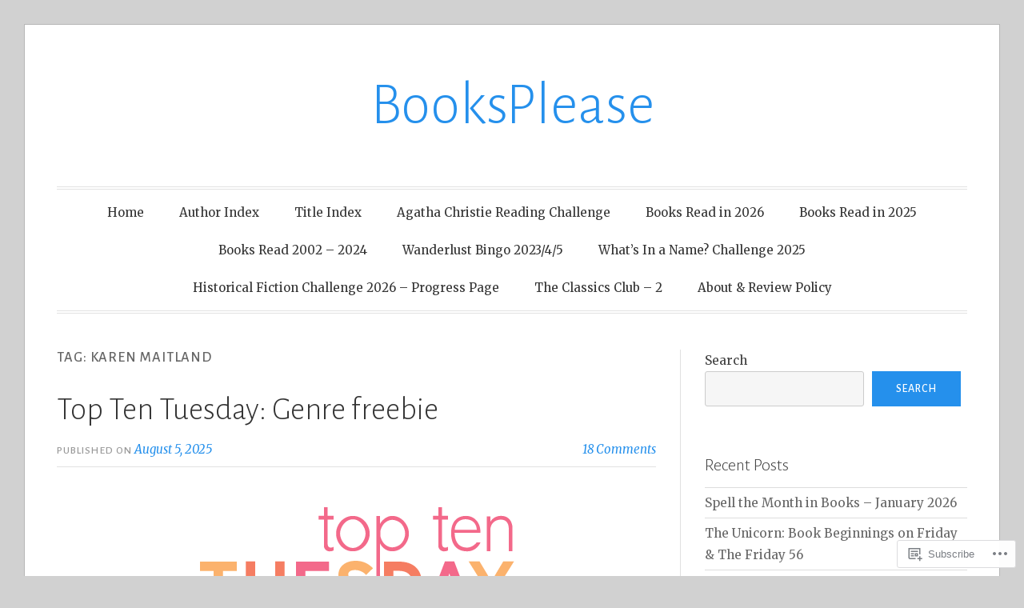

--- FILE ---
content_type: text/html; charset=UTF-8
request_url: https://booksplease.org/tag/karen-maitland/
body_size: 45047
content:
<!DOCTYPE html>
<html lang="en">
<head>
<meta charset="UTF-8">
<meta name="viewport" content="width=device-width, initial-scale=1">
<link rel="profile" href="http://gmpg.org/xfn/11">
<link rel="pingback" href="https://booksplease.org/xmlrpc.php">

<title>Karen Maitland &#8211; BooksPlease</title>
<meta name='robots' content='max-image-preview:large' />

<!-- Async WordPress.com Remote Login -->
<script id="wpcom_remote_login_js">
var wpcom_remote_login_extra_auth = '';
function wpcom_remote_login_remove_dom_node_id( element_id ) {
	var dom_node = document.getElementById( element_id );
	if ( dom_node ) { dom_node.parentNode.removeChild( dom_node ); }
}
function wpcom_remote_login_remove_dom_node_classes( class_name ) {
	var dom_nodes = document.querySelectorAll( '.' + class_name );
	for ( var i = 0; i < dom_nodes.length; i++ ) {
		dom_nodes[ i ].parentNode.removeChild( dom_nodes[ i ] );
	}
}
function wpcom_remote_login_final_cleanup() {
	wpcom_remote_login_remove_dom_node_classes( "wpcom_remote_login_msg" );
	wpcom_remote_login_remove_dom_node_id( "wpcom_remote_login_key" );
	wpcom_remote_login_remove_dom_node_id( "wpcom_remote_login_validate" );
	wpcom_remote_login_remove_dom_node_id( "wpcom_remote_login_js" );
	wpcom_remote_login_remove_dom_node_id( "wpcom_request_access_iframe" );
	wpcom_remote_login_remove_dom_node_id( "wpcom_request_access_styles" );
}

// Watch for messages back from the remote login
window.addEventListener( "message", function( e ) {
	if ( e.origin === "https://r-login.wordpress.com" ) {
		var data = {};
		try {
			data = JSON.parse( e.data );
		} catch( e ) {
			wpcom_remote_login_final_cleanup();
			return;
		}

		if ( data.msg === 'LOGIN' ) {
			// Clean up the login check iframe
			wpcom_remote_login_remove_dom_node_id( "wpcom_remote_login_key" );

			var id_regex = new RegExp( /^[0-9]+$/ );
			var token_regex = new RegExp( /^.*|.*|.*$/ );
			if (
				token_regex.test( data.token )
				&& id_regex.test( data.wpcomid )
			) {
				// We have everything we need to ask for a login
				var script = document.createElement( "script" );
				script.setAttribute( "id", "wpcom_remote_login_validate" );
				script.src = '/remote-login.php?wpcom_remote_login=validate'
					+ '&wpcomid=' + data.wpcomid
					+ '&token=' + encodeURIComponent( data.token )
					+ '&host=' + window.location.protocol
					+ '//' + window.location.hostname
					+ '&postid=83587'
					+ '&is_singular=';
				document.body.appendChild( script );
			}

			return;
		}

		// Safari ITP, not logged in, so redirect
		if ( data.msg === 'LOGIN-REDIRECT' ) {
			window.location = 'https://wordpress.com/log-in?redirect_to=' + window.location.href;
			return;
		}

		// Safari ITP, storage access failed, remove the request
		if ( data.msg === 'LOGIN-REMOVE' ) {
			var css_zap = 'html { -webkit-transition: margin-top 1s; transition: margin-top 1s; } /* 9001 */ html { margin-top: 0 !important; } * html body { margin-top: 0 !important; } @media screen and ( max-width: 782px ) { html { margin-top: 0 !important; } * html body { margin-top: 0 !important; } }';
			var style_zap = document.createElement( 'style' );
			style_zap.type = 'text/css';
			style_zap.appendChild( document.createTextNode( css_zap ) );
			document.body.appendChild( style_zap );

			var e = document.getElementById( 'wpcom_request_access_iframe' );
			e.parentNode.removeChild( e );

			document.cookie = 'wordpress_com_login_access=denied; path=/; max-age=31536000';

			return;
		}

		// Safari ITP
		if ( data.msg === 'REQUEST_ACCESS' ) {
			console.log( 'request access: safari' );

			// Check ITP iframe enable/disable knob
			if ( wpcom_remote_login_extra_auth !== 'safari_itp_iframe' ) {
				return;
			}

			// If we are in a "private window" there is no ITP.
			var private_window = false;
			try {
				var opendb = window.openDatabase( null, null, null, null );
			} catch( e ) {
				private_window = true;
			}

			if ( private_window ) {
				console.log( 'private window' );
				return;
			}

			var iframe = document.createElement( 'iframe' );
			iframe.id = 'wpcom_request_access_iframe';
			iframe.setAttribute( 'scrolling', 'no' );
			iframe.setAttribute( 'sandbox', 'allow-storage-access-by-user-activation allow-scripts allow-same-origin allow-top-navigation-by-user-activation' );
			iframe.src = 'https://r-login.wordpress.com/remote-login.php?wpcom_remote_login=request_access&origin=' + encodeURIComponent( data.origin ) + '&wpcomid=' + encodeURIComponent( data.wpcomid );

			var css = 'html { -webkit-transition: margin-top 1s; transition: margin-top 1s; } /* 9001 */ html { margin-top: 46px !important; } * html body { margin-top: 46px !important; } @media screen and ( max-width: 660px ) { html { margin-top: 71px !important; } * html body { margin-top: 71px !important; } #wpcom_request_access_iframe { display: block; height: 71px !important; } } #wpcom_request_access_iframe { border: 0px; height: 46px; position: fixed; top: 0; left: 0; width: 100%; min-width: 100%; z-index: 99999; background: #23282d; } ';

			var style = document.createElement( 'style' );
			style.type = 'text/css';
			style.id = 'wpcom_request_access_styles';
			style.appendChild( document.createTextNode( css ) );
			document.body.appendChild( style );

			document.body.appendChild( iframe );
		}

		if ( data.msg === 'DONE' ) {
			wpcom_remote_login_final_cleanup();
		}
	}
}, false );

// Inject the remote login iframe after the page has had a chance to load
// more critical resources
window.addEventListener( "DOMContentLoaded", function( e ) {
	var iframe = document.createElement( "iframe" );
	iframe.style.display = "none";
	iframe.setAttribute( "scrolling", "no" );
	iframe.setAttribute( "id", "wpcom_remote_login_key" );
	iframe.src = "https://r-login.wordpress.com/remote-login.php"
		+ "?wpcom_remote_login=key"
		+ "&origin=aHR0cHM6Ly9ib29rc3BsZWFzZS5vcmc%3D"
		+ "&wpcomid=134758336"
		+ "&time=" + Math.floor( Date.now() / 1000 );
	document.body.appendChild( iframe );
}, false );
</script>
<link rel='dns-prefetch' href='//s0.wp.com' />
<link rel='dns-prefetch' href='//fonts-api.wp.com' />
<link rel="alternate" type="application/rss+xml" title="BooksPlease &raquo; Feed" href="https://booksplease.org/feed/" />
<link rel="alternate" type="application/rss+xml" title="BooksPlease &raquo; Comments Feed" href="https://booksplease.org/comments/feed/" />
<link rel="alternate" type="application/rss+xml" title="BooksPlease &raquo; Karen Maitland Tag Feed" href="https://booksplease.org/tag/karen-maitland/feed/" />
	<script type="text/javascript">
		/* <![CDATA[ */
		function addLoadEvent(func) {
			var oldonload = window.onload;
			if (typeof window.onload != 'function') {
				window.onload = func;
			} else {
				window.onload = function () {
					oldonload();
					func();
				}
			}
		}
		/* ]]> */
	</script>
	<link crossorigin='anonymous' rel='stylesheet' id='all-css-0-1' href='/wp-content/mu-plugins/jetpack-plugin/moon/modules/infinite-scroll/infinity.css?m=1753284714i&cssminify=yes' type='text/css' media='all' />
<style id='wp-emoji-styles-inline-css'>

	img.wp-smiley, img.emoji {
		display: inline !important;
		border: none !important;
		box-shadow: none !important;
		height: 1em !important;
		width: 1em !important;
		margin: 0 0.07em !important;
		vertical-align: -0.1em !important;
		background: none !important;
		padding: 0 !important;
	}
/*# sourceURL=wp-emoji-styles-inline-css */
</style>
<link crossorigin='anonymous' rel='stylesheet' id='all-css-2-1' href='/wp-content/plugins/gutenberg-core/v22.4.0/build/styles/block-library/style.min.css?m=1768935615i&cssminify=yes' type='text/css' media='all' />
<style id='wp-block-library-inline-css'>
.has-text-align-justify {
	text-align:justify;
}
.has-text-align-justify{text-align:justify;}

/*# sourceURL=wp-block-library-inline-css */
</style><style id='wp-block-gallery-inline-css'>
.blocks-gallery-grid:not(.has-nested-images),.wp-block-gallery:not(.has-nested-images){display:flex;flex-wrap:wrap;list-style-type:none;margin:0;padding:0}.blocks-gallery-grid:not(.has-nested-images) .blocks-gallery-image,.blocks-gallery-grid:not(.has-nested-images) .blocks-gallery-item,.wp-block-gallery:not(.has-nested-images) .blocks-gallery-image,.wp-block-gallery:not(.has-nested-images) .blocks-gallery-item{display:flex;flex-direction:column;flex-grow:1;justify-content:center;margin:0 1em 1em 0;position:relative;width:calc(50% - 1em)}.blocks-gallery-grid:not(.has-nested-images) .blocks-gallery-image:nth-of-type(2n),.blocks-gallery-grid:not(.has-nested-images) .blocks-gallery-item:nth-of-type(2n),.wp-block-gallery:not(.has-nested-images) .blocks-gallery-image:nth-of-type(2n),.wp-block-gallery:not(.has-nested-images) .blocks-gallery-item:nth-of-type(2n){margin-right:0}.blocks-gallery-grid:not(.has-nested-images) .blocks-gallery-image figure,.blocks-gallery-grid:not(.has-nested-images) .blocks-gallery-item figure,.wp-block-gallery:not(.has-nested-images) .blocks-gallery-image figure,.wp-block-gallery:not(.has-nested-images) .blocks-gallery-item figure{align-items:flex-end;display:flex;height:100%;justify-content:flex-start;margin:0}.blocks-gallery-grid:not(.has-nested-images) .blocks-gallery-image img,.blocks-gallery-grid:not(.has-nested-images) .blocks-gallery-item img,.wp-block-gallery:not(.has-nested-images) .blocks-gallery-image img,.wp-block-gallery:not(.has-nested-images) .blocks-gallery-item img{display:block;height:auto;max-width:100%;width:auto}.blocks-gallery-grid:not(.has-nested-images) .blocks-gallery-image figcaption,.blocks-gallery-grid:not(.has-nested-images) .blocks-gallery-item figcaption,.wp-block-gallery:not(.has-nested-images) .blocks-gallery-image figcaption,.wp-block-gallery:not(.has-nested-images) .blocks-gallery-item figcaption{background:linear-gradient(0deg,#000000b3,#0000004d 70%,#0000);bottom:0;box-sizing:border-box;color:#fff;font-size:.8em;margin:0;max-height:100%;overflow:auto;padding:3em .77em .7em;position:absolute;text-align:center;width:100%;z-index:2}.blocks-gallery-grid:not(.has-nested-images) .blocks-gallery-image figcaption img,.blocks-gallery-grid:not(.has-nested-images) .blocks-gallery-item figcaption img,.wp-block-gallery:not(.has-nested-images) .blocks-gallery-image figcaption img,.wp-block-gallery:not(.has-nested-images) .blocks-gallery-item figcaption img{display:inline}.blocks-gallery-grid:not(.has-nested-images) figcaption,.wp-block-gallery:not(.has-nested-images) figcaption{flex-grow:1}.blocks-gallery-grid:not(.has-nested-images).is-cropped .blocks-gallery-image a,.blocks-gallery-grid:not(.has-nested-images).is-cropped .blocks-gallery-image img,.blocks-gallery-grid:not(.has-nested-images).is-cropped .blocks-gallery-item a,.blocks-gallery-grid:not(.has-nested-images).is-cropped .blocks-gallery-item img,.wp-block-gallery:not(.has-nested-images).is-cropped .blocks-gallery-image a,.wp-block-gallery:not(.has-nested-images).is-cropped .blocks-gallery-image img,.wp-block-gallery:not(.has-nested-images).is-cropped .blocks-gallery-item a,.wp-block-gallery:not(.has-nested-images).is-cropped .blocks-gallery-item img{flex:1;height:100%;object-fit:cover;width:100%}.blocks-gallery-grid:not(.has-nested-images).columns-1 .blocks-gallery-image,.blocks-gallery-grid:not(.has-nested-images).columns-1 .blocks-gallery-item,.wp-block-gallery:not(.has-nested-images).columns-1 .blocks-gallery-image,.wp-block-gallery:not(.has-nested-images).columns-1 .blocks-gallery-item{margin-right:0;width:100%}@media (min-width:600px){.blocks-gallery-grid:not(.has-nested-images).columns-3 .blocks-gallery-image,.blocks-gallery-grid:not(.has-nested-images).columns-3 .blocks-gallery-item,.wp-block-gallery:not(.has-nested-images).columns-3 .blocks-gallery-image,.wp-block-gallery:not(.has-nested-images).columns-3 .blocks-gallery-item{margin-right:1em;width:calc(33.33333% - .66667em)}.blocks-gallery-grid:not(.has-nested-images).columns-4 .blocks-gallery-image,.blocks-gallery-grid:not(.has-nested-images).columns-4 .blocks-gallery-item,.wp-block-gallery:not(.has-nested-images).columns-4 .blocks-gallery-image,.wp-block-gallery:not(.has-nested-images).columns-4 .blocks-gallery-item{margin-right:1em;width:calc(25% - .75em)}.blocks-gallery-grid:not(.has-nested-images).columns-5 .blocks-gallery-image,.blocks-gallery-grid:not(.has-nested-images).columns-5 .blocks-gallery-item,.wp-block-gallery:not(.has-nested-images).columns-5 .blocks-gallery-image,.wp-block-gallery:not(.has-nested-images).columns-5 .blocks-gallery-item{margin-right:1em;width:calc(20% - .8em)}.blocks-gallery-grid:not(.has-nested-images).columns-6 .blocks-gallery-image,.blocks-gallery-grid:not(.has-nested-images).columns-6 .blocks-gallery-item,.wp-block-gallery:not(.has-nested-images).columns-6 .blocks-gallery-image,.wp-block-gallery:not(.has-nested-images).columns-6 .blocks-gallery-item{margin-right:1em;width:calc(16.66667% - .83333em)}.blocks-gallery-grid:not(.has-nested-images).columns-7 .blocks-gallery-image,.blocks-gallery-grid:not(.has-nested-images).columns-7 .blocks-gallery-item,.wp-block-gallery:not(.has-nested-images).columns-7 .blocks-gallery-image,.wp-block-gallery:not(.has-nested-images).columns-7 .blocks-gallery-item{margin-right:1em;width:calc(14.28571% - .85714em)}.blocks-gallery-grid:not(.has-nested-images).columns-8 .blocks-gallery-image,.blocks-gallery-grid:not(.has-nested-images).columns-8 .blocks-gallery-item,.wp-block-gallery:not(.has-nested-images).columns-8 .blocks-gallery-image,.wp-block-gallery:not(.has-nested-images).columns-8 .blocks-gallery-item{margin-right:1em;width:calc(12.5% - .875em)}.blocks-gallery-grid:not(.has-nested-images).columns-1 .blocks-gallery-image:nth-of-type(1n),.blocks-gallery-grid:not(.has-nested-images).columns-1 .blocks-gallery-item:nth-of-type(1n),.blocks-gallery-grid:not(.has-nested-images).columns-2 .blocks-gallery-image:nth-of-type(2n),.blocks-gallery-grid:not(.has-nested-images).columns-2 .blocks-gallery-item:nth-of-type(2n),.blocks-gallery-grid:not(.has-nested-images).columns-3 .blocks-gallery-image:nth-of-type(3n),.blocks-gallery-grid:not(.has-nested-images).columns-3 .blocks-gallery-item:nth-of-type(3n),.blocks-gallery-grid:not(.has-nested-images).columns-4 .blocks-gallery-image:nth-of-type(4n),.blocks-gallery-grid:not(.has-nested-images).columns-4 .blocks-gallery-item:nth-of-type(4n),.blocks-gallery-grid:not(.has-nested-images).columns-5 .blocks-gallery-image:nth-of-type(5n),.blocks-gallery-grid:not(.has-nested-images).columns-5 .blocks-gallery-item:nth-of-type(5n),.blocks-gallery-grid:not(.has-nested-images).columns-6 .blocks-gallery-image:nth-of-type(6n),.blocks-gallery-grid:not(.has-nested-images).columns-6 .blocks-gallery-item:nth-of-type(6n),.blocks-gallery-grid:not(.has-nested-images).columns-7 .blocks-gallery-image:nth-of-type(7n),.blocks-gallery-grid:not(.has-nested-images).columns-7 .blocks-gallery-item:nth-of-type(7n),.blocks-gallery-grid:not(.has-nested-images).columns-8 .blocks-gallery-image:nth-of-type(8n),.blocks-gallery-grid:not(.has-nested-images).columns-8 .blocks-gallery-item:nth-of-type(8n),.wp-block-gallery:not(.has-nested-images).columns-1 .blocks-gallery-image:nth-of-type(1n),.wp-block-gallery:not(.has-nested-images).columns-1 .blocks-gallery-item:nth-of-type(1n),.wp-block-gallery:not(.has-nested-images).columns-2 .blocks-gallery-image:nth-of-type(2n),.wp-block-gallery:not(.has-nested-images).columns-2 .blocks-gallery-item:nth-of-type(2n),.wp-block-gallery:not(.has-nested-images).columns-3 .blocks-gallery-image:nth-of-type(3n),.wp-block-gallery:not(.has-nested-images).columns-3 .blocks-gallery-item:nth-of-type(3n),.wp-block-gallery:not(.has-nested-images).columns-4 .blocks-gallery-image:nth-of-type(4n),.wp-block-gallery:not(.has-nested-images).columns-4 .blocks-gallery-item:nth-of-type(4n),.wp-block-gallery:not(.has-nested-images).columns-5 .blocks-gallery-image:nth-of-type(5n),.wp-block-gallery:not(.has-nested-images).columns-5 .blocks-gallery-item:nth-of-type(5n),.wp-block-gallery:not(.has-nested-images).columns-6 .blocks-gallery-image:nth-of-type(6n),.wp-block-gallery:not(.has-nested-images).columns-6 .blocks-gallery-item:nth-of-type(6n),.wp-block-gallery:not(.has-nested-images).columns-7 .blocks-gallery-image:nth-of-type(7n),.wp-block-gallery:not(.has-nested-images).columns-7 .blocks-gallery-item:nth-of-type(7n),.wp-block-gallery:not(.has-nested-images).columns-8 .blocks-gallery-image:nth-of-type(8n),.wp-block-gallery:not(.has-nested-images).columns-8 .blocks-gallery-item:nth-of-type(8n){margin-right:0}}.blocks-gallery-grid:not(.has-nested-images) .blocks-gallery-image:last-child,.blocks-gallery-grid:not(.has-nested-images) .blocks-gallery-item:last-child,.wp-block-gallery:not(.has-nested-images) .blocks-gallery-image:last-child,.wp-block-gallery:not(.has-nested-images) .blocks-gallery-item:last-child{margin-right:0}.blocks-gallery-grid:not(.has-nested-images).alignleft,.blocks-gallery-grid:not(.has-nested-images).alignright,.wp-block-gallery:not(.has-nested-images).alignleft,.wp-block-gallery:not(.has-nested-images).alignright{max-width:420px;width:100%}.blocks-gallery-grid:not(.has-nested-images).aligncenter .blocks-gallery-item figure,.wp-block-gallery:not(.has-nested-images).aligncenter .blocks-gallery-item figure{justify-content:center}.wp-block-gallery:not(.is-cropped) .blocks-gallery-item{align-self:flex-start}figure.wp-block-gallery.has-nested-images{align-items:normal}.wp-block-gallery.has-nested-images figure.wp-block-image:not(#individual-image){margin:0;width:calc(50% - var(--wp--style--unstable-gallery-gap, 16px)/2)}.wp-block-gallery.has-nested-images figure.wp-block-image{box-sizing:border-box;display:flex;flex-direction:column;flex-grow:1;justify-content:center;max-width:100%;position:relative}.wp-block-gallery.has-nested-images figure.wp-block-image>a,.wp-block-gallery.has-nested-images figure.wp-block-image>div{flex-direction:column;flex-grow:1;margin:0}.wp-block-gallery.has-nested-images figure.wp-block-image img{display:block;height:auto;max-width:100%!important;width:auto}.wp-block-gallery.has-nested-images figure.wp-block-image figcaption,.wp-block-gallery.has-nested-images figure.wp-block-image:has(figcaption):before{bottom:0;left:0;max-height:100%;position:absolute;right:0}.wp-block-gallery.has-nested-images figure.wp-block-image:has(figcaption):before{backdrop-filter:blur(3px);content:"";height:100%;-webkit-mask-image:linear-gradient(0deg,#000 20%,#0000);mask-image:linear-gradient(0deg,#000 20%,#0000);max-height:40%;pointer-events:none}.wp-block-gallery.has-nested-images figure.wp-block-image figcaption{box-sizing:border-box;color:#fff;font-size:13px;margin:0;overflow:auto;padding:1em;text-align:center;text-shadow:0 0 1.5px #000}.wp-block-gallery.has-nested-images figure.wp-block-image figcaption::-webkit-scrollbar{height:12px;width:12px}.wp-block-gallery.has-nested-images figure.wp-block-image figcaption::-webkit-scrollbar-track{background-color:initial}.wp-block-gallery.has-nested-images figure.wp-block-image figcaption::-webkit-scrollbar-thumb{background-clip:padding-box;background-color:initial;border:3px solid #0000;border-radius:8px}.wp-block-gallery.has-nested-images figure.wp-block-image figcaption:focus-within::-webkit-scrollbar-thumb,.wp-block-gallery.has-nested-images figure.wp-block-image figcaption:focus::-webkit-scrollbar-thumb,.wp-block-gallery.has-nested-images figure.wp-block-image figcaption:hover::-webkit-scrollbar-thumb{background-color:#fffc}.wp-block-gallery.has-nested-images figure.wp-block-image figcaption{scrollbar-color:#0000 #0000;scrollbar-gutter:stable both-edges;scrollbar-width:thin}.wp-block-gallery.has-nested-images figure.wp-block-image figcaption:focus,.wp-block-gallery.has-nested-images figure.wp-block-image figcaption:focus-within,.wp-block-gallery.has-nested-images figure.wp-block-image figcaption:hover{scrollbar-color:#fffc #0000}.wp-block-gallery.has-nested-images figure.wp-block-image figcaption{will-change:transform}@media (hover:none){.wp-block-gallery.has-nested-images figure.wp-block-image figcaption{scrollbar-color:#fffc #0000}}.wp-block-gallery.has-nested-images figure.wp-block-image figcaption{background:linear-gradient(0deg,#0006,#0000)}.wp-block-gallery.has-nested-images figure.wp-block-image figcaption img{display:inline}.wp-block-gallery.has-nested-images figure.wp-block-image figcaption a{color:inherit}.wp-block-gallery.has-nested-images figure.wp-block-image.has-custom-border img{box-sizing:border-box}.wp-block-gallery.has-nested-images figure.wp-block-image.has-custom-border>a,.wp-block-gallery.has-nested-images figure.wp-block-image.has-custom-border>div,.wp-block-gallery.has-nested-images figure.wp-block-image.is-style-rounded>a,.wp-block-gallery.has-nested-images figure.wp-block-image.is-style-rounded>div{flex:1 1 auto}.wp-block-gallery.has-nested-images figure.wp-block-image.has-custom-border figcaption,.wp-block-gallery.has-nested-images figure.wp-block-image.is-style-rounded figcaption{background:none;color:inherit;flex:initial;margin:0;padding:10px 10px 9px;position:relative;text-shadow:none}.wp-block-gallery.has-nested-images figure.wp-block-image.has-custom-border:before,.wp-block-gallery.has-nested-images figure.wp-block-image.is-style-rounded:before{content:none}.wp-block-gallery.has-nested-images figcaption{flex-basis:100%;flex-grow:1;text-align:center}.wp-block-gallery.has-nested-images:not(.is-cropped) figure.wp-block-image:not(#individual-image){margin-bottom:auto;margin-top:0}.wp-block-gallery.has-nested-images.is-cropped figure.wp-block-image:not(#individual-image){align-self:inherit}.wp-block-gallery.has-nested-images.is-cropped figure.wp-block-image:not(#individual-image)>a,.wp-block-gallery.has-nested-images.is-cropped figure.wp-block-image:not(#individual-image)>div:not(.components-drop-zone){display:flex}.wp-block-gallery.has-nested-images.is-cropped figure.wp-block-image:not(#individual-image) a,.wp-block-gallery.has-nested-images.is-cropped figure.wp-block-image:not(#individual-image) img{flex:1 0 0%;height:100%;object-fit:cover;width:100%}.wp-block-gallery.has-nested-images.columns-1 figure.wp-block-image:not(#individual-image){width:100%}@media (min-width:600px){.wp-block-gallery.has-nested-images.columns-3 figure.wp-block-image:not(#individual-image){width:calc(33.33333% - var(--wp--style--unstable-gallery-gap, 16px)*.66667)}.wp-block-gallery.has-nested-images.columns-4 figure.wp-block-image:not(#individual-image){width:calc(25% - var(--wp--style--unstable-gallery-gap, 16px)*.75)}.wp-block-gallery.has-nested-images.columns-5 figure.wp-block-image:not(#individual-image){width:calc(20% - var(--wp--style--unstable-gallery-gap, 16px)*.8)}.wp-block-gallery.has-nested-images.columns-6 figure.wp-block-image:not(#individual-image){width:calc(16.66667% - var(--wp--style--unstable-gallery-gap, 16px)*.83333)}.wp-block-gallery.has-nested-images.columns-7 figure.wp-block-image:not(#individual-image){width:calc(14.28571% - var(--wp--style--unstable-gallery-gap, 16px)*.85714)}.wp-block-gallery.has-nested-images.columns-8 figure.wp-block-image:not(#individual-image){width:calc(12.5% - var(--wp--style--unstable-gallery-gap, 16px)*.875)}.wp-block-gallery.has-nested-images.columns-default figure.wp-block-image:not(#individual-image){width:calc(33.33% - var(--wp--style--unstable-gallery-gap, 16px)*.66667)}.wp-block-gallery.has-nested-images.columns-default figure.wp-block-image:not(#individual-image):first-child:nth-last-child(2),.wp-block-gallery.has-nested-images.columns-default figure.wp-block-image:not(#individual-image):first-child:nth-last-child(2)~figure.wp-block-image:not(#individual-image){width:calc(50% - var(--wp--style--unstable-gallery-gap, 16px)*.5)}.wp-block-gallery.has-nested-images.columns-default figure.wp-block-image:not(#individual-image):first-child:last-child{width:100%}}.wp-block-gallery.has-nested-images.alignleft,.wp-block-gallery.has-nested-images.alignright{max-width:420px;width:100%}.wp-block-gallery.has-nested-images.aligncenter{justify-content:center}
/*# sourceURL=https://s0.wp.com/wp-content/plugins/gutenberg-core/v22.4.0/build/styles/block-library/gallery/style.min.css */
</style>
<style id='wp-block-image-inline-css'>
.wp-block-image>a,.wp-block-image>figure>a{display:inline-block}.wp-block-image img{box-sizing:border-box;height:auto;max-width:100%;vertical-align:bottom}@media not (prefers-reduced-motion){.wp-block-image img.hide{visibility:hidden}.wp-block-image img.show{animation:show-content-image .4s}}.wp-block-image[style*=border-radius] img,.wp-block-image[style*=border-radius]>a{border-radius:inherit}.wp-block-image.has-custom-border img{box-sizing:border-box}.wp-block-image.aligncenter{text-align:center}.wp-block-image.alignfull>a,.wp-block-image.alignwide>a{width:100%}.wp-block-image.alignfull img,.wp-block-image.alignwide img{height:auto;width:100%}.wp-block-image .aligncenter,.wp-block-image .alignleft,.wp-block-image .alignright,.wp-block-image.aligncenter,.wp-block-image.alignleft,.wp-block-image.alignright{display:table}.wp-block-image .aligncenter>figcaption,.wp-block-image .alignleft>figcaption,.wp-block-image .alignright>figcaption,.wp-block-image.aligncenter>figcaption,.wp-block-image.alignleft>figcaption,.wp-block-image.alignright>figcaption{caption-side:bottom;display:table-caption}.wp-block-image .alignleft{float:left;margin:.5em 1em .5em 0}.wp-block-image .alignright{float:right;margin:.5em 0 .5em 1em}.wp-block-image .aligncenter{margin-left:auto;margin-right:auto}.wp-block-image :where(figcaption){margin-bottom:1em;margin-top:.5em}.wp-block-image.is-style-circle-mask img{border-radius:9999px}@supports ((-webkit-mask-image:none) or (mask-image:none)) or (-webkit-mask-image:none){.wp-block-image.is-style-circle-mask img{border-radius:0;-webkit-mask-image:url('data:image/svg+xml;utf8,<svg viewBox="0 0 100 100" xmlns="http://www.w3.org/2000/svg"><circle cx="50" cy="50" r="50"/></svg>');mask-image:url('data:image/svg+xml;utf8,<svg viewBox="0 0 100 100" xmlns="http://www.w3.org/2000/svg"><circle cx="50" cy="50" r="50"/></svg>');mask-mode:alpha;-webkit-mask-position:center;mask-position:center;-webkit-mask-repeat:no-repeat;mask-repeat:no-repeat;-webkit-mask-size:contain;mask-size:contain}}:root :where(.wp-block-image.is-style-rounded img,.wp-block-image .is-style-rounded img){border-radius:9999px}.wp-block-image figure{margin:0}.wp-lightbox-container{display:flex;flex-direction:column;position:relative}.wp-lightbox-container img{cursor:zoom-in}.wp-lightbox-container img:hover+button{opacity:1}.wp-lightbox-container button{align-items:center;backdrop-filter:blur(16px) saturate(180%);background-color:#5a5a5a40;border:none;border-radius:4px;cursor:zoom-in;display:flex;height:20px;justify-content:center;opacity:0;padding:0;position:absolute;right:16px;text-align:center;top:16px;width:20px;z-index:100}@media not (prefers-reduced-motion){.wp-lightbox-container button{transition:opacity .2s ease}}.wp-lightbox-container button:focus-visible{outline:3px auto #5a5a5a40;outline:3px auto -webkit-focus-ring-color;outline-offset:3px}.wp-lightbox-container button:hover{cursor:pointer;opacity:1}.wp-lightbox-container button:focus{opacity:1}.wp-lightbox-container button:focus,.wp-lightbox-container button:hover,.wp-lightbox-container button:not(:hover):not(:active):not(.has-background){background-color:#5a5a5a40;border:none}.wp-lightbox-overlay{box-sizing:border-box;cursor:zoom-out;height:100vh;left:0;overflow:hidden;position:fixed;top:0;visibility:hidden;width:100%;z-index:100000}.wp-lightbox-overlay .close-button{align-items:center;cursor:pointer;display:flex;justify-content:center;min-height:40px;min-width:40px;padding:0;position:absolute;right:calc(env(safe-area-inset-right) + 16px);top:calc(env(safe-area-inset-top) + 16px);z-index:5000000}.wp-lightbox-overlay .close-button:focus,.wp-lightbox-overlay .close-button:hover,.wp-lightbox-overlay .close-button:not(:hover):not(:active):not(.has-background){background:none;border:none}.wp-lightbox-overlay .lightbox-image-container{height:var(--wp--lightbox-container-height);left:50%;overflow:hidden;position:absolute;top:50%;transform:translate(-50%,-50%);transform-origin:top left;width:var(--wp--lightbox-container-width);z-index:9999999999}.wp-lightbox-overlay .wp-block-image{align-items:center;box-sizing:border-box;display:flex;height:100%;justify-content:center;margin:0;position:relative;transform-origin:0 0;width:100%;z-index:3000000}.wp-lightbox-overlay .wp-block-image img{height:var(--wp--lightbox-image-height);min-height:var(--wp--lightbox-image-height);min-width:var(--wp--lightbox-image-width);width:var(--wp--lightbox-image-width)}.wp-lightbox-overlay .wp-block-image figcaption{display:none}.wp-lightbox-overlay button{background:none;border:none}.wp-lightbox-overlay .scrim{background-color:#fff;height:100%;opacity:.9;position:absolute;width:100%;z-index:2000000}.wp-lightbox-overlay.active{visibility:visible}@media not (prefers-reduced-motion){.wp-lightbox-overlay.active{animation:turn-on-visibility .25s both}.wp-lightbox-overlay.active img{animation:turn-on-visibility .35s both}.wp-lightbox-overlay.show-closing-animation:not(.active){animation:turn-off-visibility .35s both}.wp-lightbox-overlay.show-closing-animation:not(.active) img{animation:turn-off-visibility .25s both}.wp-lightbox-overlay.zoom.active{animation:none;opacity:1;visibility:visible}.wp-lightbox-overlay.zoom.active .lightbox-image-container{animation:lightbox-zoom-in .4s}.wp-lightbox-overlay.zoom.active .lightbox-image-container img{animation:none}.wp-lightbox-overlay.zoom.active .scrim{animation:turn-on-visibility .4s forwards}.wp-lightbox-overlay.zoom.show-closing-animation:not(.active){animation:none}.wp-lightbox-overlay.zoom.show-closing-animation:not(.active) .lightbox-image-container{animation:lightbox-zoom-out .4s}.wp-lightbox-overlay.zoom.show-closing-animation:not(.active) .lightbox-image-container img{animation:none}.wp-lightbox-overlay.zoom.show-closing-animation:not(.active) .scrim{animation:turn-off-visibility .4s forwards}}@keyframes show-content-image{0%{visibility:hidden}99%{visibility:hidden}to{visibility:visible}}@keyframes turn-on-visibility{0%{opacity:0}to{opacity:1}}@keyframes turn-off-visibility{0%{opacity:1;visibility:visible}99%{opacity:0;visibility:visible}to{opacity:0;visibility:hidden}}@keyframes lightbox-zoom-in{0%{transform:translate(calc((-100vw + var(--wp--lightbox-scrollbar-width))/2 + var(--wp--lightbox-initial-left-position)),calc(-50vh + var(--wp--lightbox-initial-top-position))) scale(var(--wp--lightbox-scale))}to{transform:translate(-50%,-50%) scale(1)}}@keyframes lightbox-zoom-out{0%{transform:translate(-50%,-50%) scale(1);visibility:visible}99%{visibility:visible}to{transform:translate(calc((-100vw + var(--wp--lightbox-scrollbar-width))/2 + var(--wp--lightbox-initial-left-position)),calc(-50vh + var(--wp--lightbox-initial-top-position))) scale(var(--wp--lightbox-scale));visibility:hidden}}
/*# sourceURL=https://s0.wp.com/wp-content/plugins/gutenberg-core/v22.4.0/build/styles/block-library/image/style.min.css */
</style>
<style id='wp-block-list-inline-css'>
ol,ul{box-sizing:border-box}:root :where(.wp-block-list.has-background){padding:1.25em 2.375em}
/*# sourceURL=https://s0.wp.com/wp-content/plugins/gutenberg-core/v22.4.0/build/styles/block-library/list/style.min.css */
</style>
<style id='wp-block-paragraph-inline-css'>
.is-small-text{font-size:.875em}.is-regular-text{font-size:1em}.is-large-text{font-size:2.25em}.is-larger-text{font-size:3em}.has-drop-cap:not(:focus):first-letter{float:left;font-size:8.4em;font-style:normal;font-weight:100;line-height:.68;margin:.05em .1em 0 0;text-transform:uppercase}body.rtl .has-drop-cap:not(:focus):first-letter{float:none;margin-left:.1em}p.has-drop-cap.has-background{overflow:hidden}:root :where(p.has-background){padding:1.25em 2.375em}:where(p.has-text-color:not(.has-link-color)) a{color:inherit}p.has-text-align-left[style*="writing-mode:vertical-lr"],p.has-text-align-right[style*="writing-mode:vertical-rl"]{rotate:180deg}
/*# sourceURL=https://s0.wp.com/wp-content/plugins/gutenberg-core/v22.4.0/build/styles/block-library/paragraph/style.min.css */
</style>
<style id='wp-block-search-inline-css'>
.wp-block-search__button{margin-left:10px;word-break:normal}.wp-block-search__button.has-icon{line-height:0}.wp-block-search__button svg{fill:currentColor;height:1.25em;min-height:24px;min-width:24px;vertical-align:text-bottom;width:1.25em}:where(.wp-block-search__button){border:1px solid #ccc;padding:6px 10px}.wp-block-search__inside-wrapper{display:flex;flex:auto;flex-wrap:nowrap;max-width:100%}.wp-block-search__label{width:100%}.wp-block-search.wp-block-search__button-only .wp-block-search__button{box-sizing:border-box;display:flex;flex-shrink:0;justify-content:center;margin-left:0;max-width:100%}.wp-block-search.wp-block-search__button-only .wp-block-search__inside-wrapper{min-width:0!important;transition-property:width}.wp-block-search.wp-block-search__button-only .wp-block-search__input{flex-basis:100%;transition-duration:.3s}.wp-block-search.wp-block-search__button-only.wp-block-search__searchfield-hidden,.wp-block-search.wp-block-search__button-only.wp-block-search__searchfield-hidden .wp-block-search__inside-wrapper{overflow:hidden}.wp-block-search.wp-block-search__button-only.wp-block-search__searchfield-hidden .wp-block-search__input{border-left-width:0!important;border-right-width:0!important;flex-basis:0;flex-grow:0;margin:0;min-width:0!important;padding-left:0!important;padding-right:0!important;width:0!important}:where(.wp-block-search__input){appearance:none;border:1px solid #949494;flex-grow:1;font-family:inherit;font-size:inherit;font-style:inherit;font-weight:inherit;letter-spacing:inherit;line-height:inherit;margin-left:0;margin-right:0;min-width:3rem;padding:8px;text-decoration:unset!important;text-transform:inherit}:where(.wp-block-search__button-inside .wp-block-search__inside-wrapper){background-color:#fff;border:1px solid #949494;box-sizing:border-box;padding:4px}:where(.wp-block-search__button-inside .wp-block-search__inside-wrapper) .wp-block-search__input{border:none;border-radius:0;padding:0 4px}:where(.wp-block-search__button-inside .wp-block-search__inside-wrapper) .wp-block-search__input:focus{outline:none}:where(.wp-block-search__button-inside .wp-block-search__inside-wrapper) :where(.wp-block-search__button){padding:4px 8px}.wp-block-search.aligncenter .wp-block-search__inside-wrapper{margin:auto}.wp-block[data-align=right] .wp-block-search.wp-block-search__button-only .wp-block-search__inside-wrapper{float:right}
/*# sourceURL=https://s0.wp.com/wp-content/plugins/gutenberg-core/v22.4.0/build/styles/block-library/search/style.min.css */
</style>
<style id='global-styles-inline-css'>
:root{--wp--preset--aspect-ratio--square: 1;--wp--preset--aspect-ratio--4-3: 4/3;--wp--preset--aspect-ratio--3-4: 3/4;--wp--preset--aspect-ratio--3-2: 3/2;--wp--preset--aspect-ratio--2-3: 2/3;--wp--preset--aspect-ratio--16-9: 16/9;--wp--preset--aspect-ratio--9-16: 9/16;--wp--preset--color--black: #000000;--wp--preset--color--cyan-bluish-gray: #abb8c3;--wp--preset--color--white: #fff;--wp--preset--color--pale-pink: #f78da7;--wp--preset--color--vivid-red: #cf2e2e;--wp--preset--color--luminous-vivid-orange: #ff6900;--wp--preset--color--luminous-vivid-amber: #fcb900;--wp--preset--color--light-green-cyan: #7bdcb5;--wp--preset--color--vivid-green-cyan: #00d084;--wp--preset--color--pale-cyan-blue: #8ed1fc;--wp--preset--color--vivid-cyan-blue: #0693e3;--wp--preset--color--vivid-purple: #9b51e0;--wp--preset--color--blue: #2590ec;--wp--preset--color--dark-gray: #404040;--wp--preset--color--medium-gray: #666;--wp--preset--color--light-gray: #eee;--wp--preset--gradient--vivid-cyan-blue-to-vivid-purple: linear-gradient(135deg,rgb(6,147,227) 0%,rgb(155,81,224) 100%);--wp--preset--gradient--light-green-cyan-to-vivid-green-cyan: linear-gradient(135deg,rgb(122,220,180) 0%,rgb(0,208,130) 100%);--wp--preset--gradient--luminous-vivid-amber-to-luminous-vivid-orange: linear-gradient(135deg,rgb(252,185,0) 0%,rgb(255,105,0) 100%);--wp--preset--gradient--luminous-vivid-orange-to-vivid-red: linear-gradient(135deg,rgb(255,105,0) 0%,rgb(207,46,46) 100%);--wp--preset--gradient--very-light-gray-to-cyan-bluish-gray: linear-gradient(135deg,rgb(238,238,238) 0%,rgb(169,184,195) 100%);--wp--preset--gradient--cool-to-warm-spectrum: linear-gradient(135deg,rgb(74,234,220) 0%,rgb(151,120,209) 20%,rgb(207,42,186) 40%,rgb(238,44,130) 60%,rgb(251,105,98) 80%,rgb(254,248,76) 100%);--wp--preset--gradient--blush-light-purple: linear-gradient(135deg,rgb(255,206,236) 0%,rgb(152,150,240) 100%);--wp--preset--gradient--blush-bordeaux: linear-gradient(135deg,rgb(254,205,165) 0%,rgb(254,45,45) 50%,rgb(107,0,62) 100%);--wp--preset--gradient--luminous-dusk: linear-gradient(135deg,rgb(255,203,112) 0%,rgb(199,81,192) 50%,rgb(65,88,208) 100%);--wp--preset--gradient--pale-ocean: linear-gradient(135deg,rgb(255,245,203) 0%,rgb(182,227,212) 50%,rgb(51,167,181) 100%);--wp--preset--gradient--electric-grass: linear-gradient(135deg,rgb(202,248,128) 0%,rgb(113,206,126) 100%);--wp--preset--gradient--midnight: linear-gradient(135deg,rgb(2,3,129) 0%,rgb(40,116,252) 100%);--wp--preset--font-size--small: 13px;--wp--preset--font-size--medium: 20px;--wp--preset--font-size--large: 36px;--wp--preset--font-size--x-large: 42px;--wp--preset--font-family--albert-sans: 'Albert Sans', sans-serif;--wp--preset--font-family--alegreya: Alegreya, serif;--wp--preset--font-family--arvo: Arvo, serif;--wp--preset--font-family--bodoni-moda: 'Bodoni Moda', serif;--wp--preset--font-family--bricolage-grotesque: 'Bricolage Grotesque', sans-serif;--wp--preset--font-family--cabin: Cabin, sans-serif;--wp--preset--font-family--chivo: Chivo, sans-serif;--wp--preset--font-family--commissioner: Commissioner, sans-serif;--wp--preset--font-family--cormorant: Cormorant, serif;--wp--preset--font-family--courier-prime: 'Courier Prime', monospace;--wp--preset--font-family--crimson-pro: 'Crimson Pro', serif;--wp--preset--font-family--dm-mono: 'DM Mono', monospace;--wp--preset--font-family--dm-sans: 'DM Sans', sans-serif;--wp--preset--font-family--dm-serif-display: 'DM Serif Display', serif;--wp--preset--font-family--domine: Domine, serif;--wp--preset--font-family--eb-garamond: 'EB Garamond', serif;--wp--preset--font-family--epilogue: Epilogue, sans-serif;--wp--preset--font-family--fahkwang: Fahkwang, sans-serif;--wp--preset--font-family--figtree: Figtree, sans-serif;--wp--preset--font-family--fira-sans: 'Fira Sans', sans-serif;--wp--preset--font-family--fjalla-one: 'Fjalla One', sans-serif;--wp--preset--font-family--fraunces: Fraunces, serif;--wp--preset--font-family--gabarito: Gabarito, system-ui;--wp--preset--font-family--ibm-plex-mono: 'IBM Plex Mono', monospace;--wp--preset--font-family--ibm-plex-sans: 'IBM Plex Sans', sans-serif;--wp--preset--font-family--ibarra-real-nova: 'Ibarra Real Nova', serif;--wp--preset--font-family--instrument-serif: 'Instrument Serif', serif;--wp--preset--font-family--inter: Inter, sans-serif;--wp--preset--font-family--josefin-sans: 'Josefin Sans', sans-serif;--wp--preset--font-family--jost: Jost, sans-serif;--wp--preset--font-family--libre-baskerville: 'Libre Baskerville', serif;--wp--preset--font-family--libre-franklin: 'Libre Franklin', sans-serif;--wp--preset--font-family--literata: Literata, serif;--wp--preset--font-family--lora: Lora, serif;--wp--preset--font-family--merriweather: Merriweather, serif;--wp--preset--font-family--montserrat: Montserrat, sans-serif;--wp--preset--font-family--newsreader: Newsreader, serif;--wp--preset--font-family--noto-sans-mono: 'Noto Sans Mono', sans-serif;--wp--preset--font-family--nunito: Nunito, sans-serif;--wp--preset--font-family--open-sans: 'Open Sans', sans-serif;--wp--preset--font-family--overpass: Overpass, sans-serif;--wp--preset--font-family--pt-serif: 'PT Serif', serif;--wp--preset--font-family--petrona: Petrona, serif;--wp--preset--font-family--piazzolla: Piazzolla, serif;--wp--preset--font-family--playfair-display: 'Playfair Display', serif;--wp--preset--font-family--plus-jakarta-sans: 'Plus Jakarta Sans', sans-serif;--wp--preset--font-family--poppins: Poppins, sans-serif;--wp--preset--font-family--raleway: Raleway, sans-serif;--wp--preset--font-family--roboto: Roboto, sans-serif;--wp--preset--font-family--roboto-slab: 'Roboto Slab', serif;--wp--preset--font-family--rubik: Rubik, sans-serif;--wp--preset--font-family--rufina: Rufina, serif;--wp--preset--font-family--sora: Sora, sans-serif;--wp--preset--font-family--source-sans-3: 'Source Sans 3', sans-serif;--wp--preset--font-family--source-serif-4: 'Source Serif 4', serif;--wp--preset--font-family--space-mono: 'Space Mono', monospace;--wp--preset--font-family--syne: Syne, sans-serif;--wp--preset--font-family--texturina: Texturina, serif;--wp--preset--font-family--urbanist: Urbanist, sans-serif;--wp--preset--font-family--work-sans: 'Work Sans', sans-serif;--wp--preset--spacing--20: 0.44rem;--wp--preset--spacing--30: 0.67rem;--wp--preset--spacing--40: 1rem;--wp--preset--spacing--50: 1.5rem;--wp--preset--spacing--60: 2.25rem;--wp--preset--spacing--70: 3.38rem;--wp--preset--spacing--80: 5.06rem;--wp--preset--shadow--natural: 6px 6px 9px rgba(0, 0, 0, 0.2);--wp--preset--shadow--deep: 12px 12px 50px rgba(0, 0, 0, 0.4);--wp--preset--shadow--sharp: 6px 6px 0px rgba(0, 0, 0, 0.2);--wp--preset--shadow--outlined: 6px 6px 0px -3px rgb(255, 255, 255), 6px 6px rgb(0, 0, 0);--wp--preset--shadow--crisp: 6px 6px 0px rgb(0, 0, 0);}:where(body) { margin: 0; }:where(.is-layout-flex){gap: 0.5em;}:where(.is-layout-grid){gap: 0.5em;}body .is-layout-flex{display: flex;}.is-layout-flex{flex-wrap: wrap;align-items: center;}.is-layout-flex > :is(*, div){margin: 0;}body .is-layout-grid{display: grid;}.is-layout-grid > :is(*, div){margin: 0;}body{padding-top: 0px;padding-right: 0px;padding-bottom: 0px;padding-left: 0px;}:root :where(.wp-element-button, .wp-block-button__link){background-color: #32373c;border-width: 0;color: #fff;font-family: inherit;font-size: inherit;font-style: inherit;font-weight: inherit;letter-spacing: inherit;line-height: inherit;padding-top: calc(0.667em + 2px);padding-right: calc(1.333em + 2px);padding-bottom: calc(0.667em + 2px);padding-left: calc(1.333em + 2px);text-decoration: none;text-transform: inherit;}.has-black-color{color: var(--wp--preset--color--black) !important;}.has-cyan-bluish-gray-color{color: var(--wp--preset--color--cyan-bluish-gray) !important;}.has-white-color{color: var(--wp--preset--color--white) !important;}.has-pale-pink-color{color: var(--wp--preset--color--pale-pink) !important;}.has-vivid-red-color{color: var(--wp--preset--color--vivid-red) !important;}.has-luminous-vivid-orange-color{color: var(--wp--preset--color--luminous-vivid-orange) !important;}.has-luminous-vivid-amber-color{color: var(--wp--preset--color--luminous-vivid-amber) !important;}.has-light-green-cyan-color{color: var(--wp--preset--color--light-green-cyan) !important;}.has-vivid-green-cyan-color{color: var(--wp--preset--color--vivid-green-cyan) !important;}.has-pale-cyan-blue-color{color: var(--wp--preset--color--pale-cyan-blue) !important;}.has-vivid-cyan-blue-color{color: var(--wp--preset--color--vivid-cyan-blue) !important;}.has-vivid-purple-color{color: var(--wp--preset--color--vivid-purple) !important;}.has-blue-color{color: var(--wp--preset--color--blue) !important;}.has-dark-gray-color{color: var(--wp--preset--color--dark-gray) !important;}.has-medium-gray-color{color: var(--wp--preset--color--medium-gray) !important;}.has-light-gray-color{color: var(--wp--preset--color--light-gray) !important;}.has-black-background-color{background-color: var(--wp--preset--color--black) !important;}.has-cyan-bluish-gray-background-color{background-color: var(--wp--preset--color--cyan-bluish-gray) !important;}.has-white-background-color{background-color: var(--wp--preset--color--white) !important;}.has-pale-pink-background-color{background-color: var(--wp--preset--color--pale-pink) !important;}.has-vivid-red-background-color{background-color: var(--wp--preset--color--vivid-red) !important;}.has-luminous-vivid-orange-background-color{background-color: var(--wp--preset--color--luminous-vivid-orange) !important;}.has-luminous-vivid-amber-background-color{background-color: var(--wp--preset--color--luminous-vivid-amber) !important;}.has-light-green-cyan-background-color{background-color: var(--wp--preset--color--light-green-cyan) !important;}.has-vivid-green-cyan-background-color{background-color: var(--wp--preset--color--vivid-green-cyan) !important;}.has-pale-cyan-blue-background-color{background-color: var(--wp--preset--color--pale-cyan-blue) !important;}.has-vivid-cyan-blue-background-color{background-color: var(--wp--preset--color--vivid-cyan-blue) !important;}.has-vivid-purple-background-color{background-color: var(--wp--preset--color--vivid-purple) !important;}.has-blue-background-color{background-color: var(--wp--preset--color--blue) !important;}.has-dark-gray-background-color{background-color: var(--wp--preset--color--dark-gray) !important;}.has-medium-gray-background-color{background-color: var(--wp--preset--color--medium-gray) !important;}.has-light-gray-background-color{background-color: var(--wp--preset--color--light-gray) !important;}.has-black-border-color{border-color: var(--wp--preset--color--black) !important;}.has-cyan-bluish-gray-border-color{border-color: var(--wp--preset--color--cyan-bluish-gray) !important;}.has-white-border-color{border-color: var(--wp--preset--color--white) !important;}.has-pale-pink-border-color{border-color: var(--wp--preset--color--pale-pink) !important;}.has-vivid-red-border-color{border-color: var(--wp--preset--color--vivid-red) !important;}.has-luminous-vivid-orange-border-color{border-color: var(--wp--preset--color--luminous-vivid-orange) !important;}.has-luminous-vivid-amber-border-color{border-color: var(--wp--preset--color--luminous-vivid-amber) !important;}.has-light-green-cyan-border-color{border-color: var(--wp--preset--color--light-green-cyan) !important;}.has-vivid-green-cyan-border-color{border-color: var(--wp--preset--color--vivid-green-cyan) !important;}.has-pale-cyan-blue-border-color{border-color: var(--wp--preset--color--pale-cyan-blue) !important;}.has-vivid-cyan-blue-border-color{border-color: var(--wp--preset--color--vivid-cyan-blue) !important;}.has-vivid-purple-border-color{border-color: var(--wp--preset--color--vivid-purple) !important;}.has-blue-border-color{border-color: var(--wp--preset--color--blue) !important;}.has-dark-gray-border-color{border-color: var(--wp--preset--color--dark-gray) !important;}.has-medium-gray-border-color{border-color: var(--wp--preset--color--medium-gray) !important;}.has-light-gray-border-color{border-color: var(--wp--preset--color--light-gray) !important;}.has-vivid-cyan-blue-to-vivid-purple-gradient-background{background: var(--wp--preset--gradient--vivid-cyan-blue-to-vivid-purple) !important;}.has-light-green-cyan-to-vivid-green-cyan-gradient-background{background: var(--wp--preset--gradient--light-green-cyan-to-vivid-green-cyan) !important;}.has-luminous-vivid-amber-to-luminous-vivid-orange-gradient-background{background: var(--wp--preset--gradient--luminous-vivid-amber-to-luminous-vivid-orange) !important;}.has-luminous-vivid-orange-to-vivid-red-gradient-background{background: var(--wp--preset--gradient--luminous-vivid-orange-to-vivid-red) !important;}.has-very-light-gray-to-cyan-bluish-gray-gradient-background{background: var(--wp--preset--gradient--very-light-gray-to-cyan-bluish-gray) !important;}.has-cool-to-warm-spectrum-gradient-background{background: var(--wp--preset--gradient--cool-to-warm-spectrum) !important;}.has-blush-light-purple-gradient-background{background: var(--wp--preset--gradient--blush-light-purple) !important;}.has-blush-bordeaux-gradient-background{background: var(--wp--preset--gradient--blush-bordeaux) !important;}.has-luminous-dusk-gradient-background{background: var(--wp--preset--gradient--luminous-dusk) !important;}.has-pale-ocean-gradient-background{background: var(--wp--preset--gradient--pale-ocean) !important;}.has-electric-grass-gradient-background{background: var(--wp--preset--gradient--electric-grass) !important;}.has-midnight-gradient-background{background: var(--wp--preset--gradient--midnight) !important;}.has-small-font-size{font-size: var(--wp--preset--font-size--small) !important;}.has-medium-font-size{font-size: var(--wp--preset--font-size--medium) !important;}.has-large-font-size{font-size: var(--wp--preset--font-size--large) !important;}.has-x-large-font-size{font-size: var(--wp--preset--font-size--x-large) !important;}.has-albert-sans-font-family{font-family: var(--wp--preset--font-family--albert-sans) !important;}.has-alegreya-font-family{font-family: var(--wp--preset--font-family--alegreya) !important;}.has-arvo-font-family{font-family: var(--wp--preset--font-family--arvo) !important;}.has-bodoni-moda-font-family{font-family: var(--wp--preset--font-family--bodoni-moda) !important;}.has-bricolage-grotesque-font-family{font-family: var(--wp--preset--font-family--bricolage-grotesque) !important;}.has-cabin-font-family{font-family: var(--wp--preset--font-family--cabin) !important;}.has-chivo-font-family{font-family: var(--wp--preset--font-family--chivo) !important;}.has-commissioner-font-family{font-family: var(--wp--preset--font-family--commissioner) !important;}.has-cormorant-font-family{font-family: var(--wp--preset--font-family--cormorant) !important;}.has-courier-prime-font-family{font-family: var(--wp--preset--font-family--courier-prime) !important;}.has-crimson-pro-font-family{font-family: var(--wp--preset--font-family--crimson-pro) !important;}.has-dm-mono-font-family{font-family: var(--wp--preset--font-family--dm-mono) !important;}.has-dm-sans-font-family{font-family: var(--wp--preset--font-family--dm-sans) !important;}.has-dm-serif-display-font-family{font-family: var(--wp--preset--font-family--dm-serif-display) !important;}.has-domine-font-family{font-family: var(--wp--preset--font-family--domine) !important;}.has-eb-garamond-font-family{font-family: var(--wp--preset--font-family--eb-garamond) !important;}.has-epilogue-font-family{font-family: var(--wp--preset--font-family--epilogue) !important;}.has-fahkwang-font-family{font-family: var(--wp--preset--font-family--fahkwang) !important;}.has-figtree-font-family{font-family: var(--wp--preset--font-family--figtree) !important;}.has-fira-sans-font-family{font-family: var(--wp--preset--font-family--fira-sans) !important;}.has-fjalla-one-font-family{font-family: var(--wp--preset--font-family--fjalla-one) !important;}.has-fraunces-font-family{font-family: var(--wp--preset--font-family--fraunces) !important;}.has-gabarito-font-family{font-family: var(--wp--preset--font-family--gabarito) !important;}.has-ibm-plex-mono-font-family{font-family: var(--wp--preset--font-family--ibm-plex-mono) !important;}.has-ibm-plex-sans-font-family{font-family: var(--wp--preset--font-family--ibm-plex-sans) !important;}.has-ibarra-real-nova-font-family{font-family: var(--wp--preset--font-family--ibarra-real-nova) !important;}.has-instrument-serif-font-family{font-family: var(--wp--preset--font-family--instrument-serif) !important;}.has-inter-font-family{font-family: var(--wp--preset--font-family--inter) !important;}.has-josefin-sans-font-family{font-family: var(--wp--preset--font-family--josefin-sans) !important;}.has-jost-font-family{font-family: var(--wp--preset--font-family--jost) !important;}.has-libre-baskerville-font-family{font-family: var(--wp--preset--font-family--libre-baskerville) !important;}.has-libre-franklin-font-family{font-family: var(--wp--preset--font-family--libre-franklin) !important;}.has-literata-font-family{font-family: var(--wp--preset--font-family--literata) !important;}.has-lora-font-family{font-family: var(--wp--preset--font-family--lora) !important;}.has-merriweather-font-family{font-family: var(--wp--preset--font-family--merriweather) !important;}.has-montserrat-font-family{font-family: var(--wp--preset--font-family--montserrat) !important;}.has-newsreader-font-family{font-family: var(--wp--preset--font-family--newsreader) !important;}.has-noto-sans-mono-font-family{font-family: var(--wp--preset--font-family--noto-sans-mono) !important;}.has-nunito-font-family{font-family: var(--wp--preset--font-family--nunito) !important;}.has-open-sans-font-family{font-family: var(--wp--preset--font-family--open-sans) !important;}.has-overpass-font-family{font-family: var(--wp--preset--font-family--overpass) !important;}.has-pt-serif-font-family{font-family: var(--wp--preset--font-family--pt-serif) !important;}.has-petrona-font-family{font-family: var(--wp--preset--font-family--petrona) !important;}.has-piazzolla-font-family{font-family: var(--wp--preset--font-family--piazzolla) !important;}.has-playfair-display-font-family{font-family: var(--wp--preset--font-family--playfair-display) !important;}.has-plus-jakarta-sans-font-family{font-family: var(--wp--preset--font-family--plus-jakarta-sans) !important;}.has-poppins-font-family{font-family: var(--wp--preset--font-family--poppins) !important;}.has-raleway-font-family{font-family: var(--wp--preset--font-family--raleway) !important;}.has-roboto-font-family{font-family: var(--wp--preset--font-family--roboto) !important;}.has-roboto-slab-font-family{font-family: var(--wp--preset--font-family--roboto-slab) !important;}.has-rubik-font-family{font-family: var(--wp--preset--font-family--rubik) !important;}.has-rufina-font-family{font-family: var(--wp--preset--font-family--rufina) !important;}.has-sora-font-family{font-family: var(--wp--preset--font-family--sora) !important;}.has-source-sans-3-font-family{font-family: var(--wp--preset--font-family--source-sans-3) !important;}.has-source-serif-4-font-family{font-family: var(--wp--preset--font-family--source-serif-4) !important;}.has-space-mono-font-family{font-family: var(--wp--preset--font-family--space-mono) !important;}.has-syne-font-family{font-family: var(--wp--preset--font-family--syne) !important;}.has-texturina-font-family{font-family: var(--wp--preset--font-family--texturina) !important;}.has-urbanist-font-family{font-family: var(--wp--preset--font-family--urbanist) !important;}.has-work-sans-font-family{font-family: var(--wp--preset--font-family--work-sans) !important;}
/*# sourceURL=global-styles-inline-css */
</style>
<style id='core-block-supports-inline-css'>
.wp-block-gallery.wp-block-gallery-1{--wp--style--unstable-gallery-gap:var( --wp--style--gallery-gap-default, var( --gallery-block--gutter-size, var( --wp--style--block-gap, 0.5em ) ) );gap:var( --wp--style--gallery-gap-default, var( --gallery-block--gutter-size, var( --wp--style--block-gap, 0.5em ) ) );}
/*# sourceURL=core-block-supports-inline-css */
</style>

<style id='classic-theme-styles-inline-css'>
.wp-block-button__link{background-color:#32373c;border-radius:9999px;box-shadow:none;color:#fff;font-size:1.125em;padding:calc(.667em + 2px) calc(1.333em + 2px);text-decoration:none}.wp-block-file__button{background:#32373c;color:#fff}.wp-block-accordion-heading{margin:0}.wp-block-accordion-heading__toggle{background-color:inherit!important;color:inherit!important}.wp-block-accordion-heading__toggle:not(:focus-visible){outline:none}.wp-block-accordion-heading__toggle:focus,.wp-block-accordion-heading__toggle:hover{background-color:inherit!important;border:none;box-shadow:none;color:inherit;padding:var(--wp--preset--spacing--20,1em) 0;text-decoration:none}.wp-block-accordion-heading__toggle:focus-visible{outline:auto;outline-offset:0}
/*# sourceURL=/wp-content/plugins/gutenberg-core/v22.4.0/build/styles/block-library/classic.min.css */
</style>
<link crossorigin='anonymous' rel='stylesheet' id='all-css-4-1' href='/_static/??-eJx9jsEKwjAQRH/IzRJbtB7EbzHpoqnZZskmFv/eiFAFwcschveGwUXAp7nQXFBivYRZ0ScXk78pbo0djAUNLJEg0930OAYtKwFaHpGMV93g1xBX+Gxlaj3LubwIpjGcKRI37J+2SHPAOcmkCi05VIZybaL+eO8apTosqU6pZsX12ImPdt/b3aHr+mF6AmQ/V+E=&cssminify=yes' type='text/css' media='all' />
<link rel='stylesheet' id='toujours-fonts-css' href='https://fonts-api.wp.com/css?family=Alegreya+Sans%3A300%2C500%2C300italic%2C500italic%7CMerriweather%3A700italic%2C400%2C400italic%2C700%2C600&#038;subset=latin%2Clatin-ext' media='all' />
<link crossorigin='anonymous' rel='stylesheet' id='all-css-6-1' href='/_static/??-eJx9j8EKwjAQRH/IuFQr9SJ+irRhjUmTbMhuKP17U/AQsPQ2D2ZmZ2FJSlMUjALywYAMqUwgVByVzDB50jOfNfMJGmsoKvlibGRwKGnU848hEEV42ajBYMRsa4L35V/p3v2tiGX1qJakKRwNyVjHmioNVFeDRyGDpOqLo9g6uwX19qPNW/QZHt1wu17u/dD17gvE13Ks&cssminify=yes' type='text/css' media='all' />
<link crossorigin='anonymous' rel='stylesheet' id='print-css-7-1' href='/wp-content/mu-plugins/global-print/global-print.css?m=1465851035i&cssminify=yes' type='text/css' media='print' />
<style id='jetpack-global-styles-frontend-style-inline-css'>
:root { --font-headings: unset; --font-base: unset; --font-headings-default: -apple-system,BlinkMacSystemFont,"Segoe UI",Roboto,Oxygen-Sans,Ubuntu,Cantarell,"Helvetica Neue",sans-serif; --font-base-default: -apple-system,BlinkMacSystemFont,"Segoe UI",Roboto,Oxygen-Sans,Ubuntu,Cantarell,"Helvetica Neue",sans-serif;}
/*# sourceURL=jetpack-global-styles-frontend-style-inline-css */
</style>
<link crossorigin='anonymous' rel='stylesheet' id='all-css-10-1' href='/wp-content/themes/h4/global.css?m=1420737423i&cssminify=yes' type='text/css' media='all' />
<script type="text/javascript" id="wpcom-actionbar-placeholder-js-extra">
/* <![CDATA[ */
var actionbardata = {"siteID":"134758336","postID":"0","siteURL":"https://booksplease.org","xhrURL":"https://booksplease.org/wp-admin/admin-ajax.php","nonce":"599d797d32","isLoggedIn":"","statusMessage":"","subsEmailDefault":"instantly","proxyScriptUrl":"https://s0.wp.com/wp-content/js/wpcom-proxy-request.js?m=1513050504i&amp;ver=20211021","i18n":{"followedText":"New posts from this site will now appear in your \u003Ca href=\"https://wordpress.com/reader\"\u003EReader\u003C/a\u003E","foldBar":"Collapse this bar","unfoldBar":"Expand this bar","shortLinkCopied":"Shortlink copied to clipboard."}};
//# sourceURL=wpcom-actionbar-placeholder-js-extra
/* ]]> */
</script>
<script type="text/javascript" id="jetpack-mu-wpcom-settings-js-before">
/* <![CDATA[ */
var JETPACK_MU_WPCOM_SETTINGS = {"assetsUrl":"https://s0.wp.com/wp-content/mu-plugins/jetpack-mu-wpcom-plugin/moon/jetpack_vendor/automattic/jetpack-mu-wpcom/src/build/"};
//# sourceURL=jetpack-mu-wpcom-settings-js-before
/* ]]> */
</script>
<script crossorigin='anonymous' type='text/javascript'  src='/_static/??-eJzTLy/QTc7PK0nNK9HPKtYvyinRLSjKr6jUyyrW0QfKZeYl55SmpBaDJLMKS1OLKqGUXm5mHkFFurmZ6UWJJalQxfa5tobmRgamxgZmFpZZACbyLJI='></script>
<script type="text/javascript" id="rlt-proxy-js-after">
/* <![CDATA[ */
	rltInitialize( {"token":null,"iframeOrigins":["https:\/\/widgets.wp.com"]} );
//# sourceURL=rlt-proxy-js-after
/* ]]> */
</script>
<link rel="EditURI" type="application/rsd+xml" title="RSD" href="https://bookspleaseorg.wordpress.com/xmlrpc.php?rsd" />
<meta name="generator" content="WordPress.com" />

<!-- Jetpack Open Graph Tags -->
<meta property="og:type" content="website" />
<meta property="og:title" content="Karen Maitland &#8211; BooksPlease" />
<meta property="og:url" content="https://booksplease.org/tag/karen-maitland/" />
<meta property="og:site_name" content="BooksPlease" />
<meta property="og:image" content="https://booksplease.org/wp-content/uploads/2025/02/site-logo.png?w=200" />
<meta property="og:image:width" content="200" />
<meta property="og:image:height" content="200" />
<meta property="og:image:alt" content="" />
<meta property="og:locale" content="en_US" />

<!-- End Jetpack Open Graph Tags -->
<link rel="search" type="application/opensearchdescription+xml" href="https://booksplease.org/osd.xml" title="BooksPlease" />
<link rel="search" type="application/opensearchdescription+xml" href="https://s1.wp.com/opensearch.xml" title="WordPress.com" />
<meta name="theme-color" content="#d1d1d1" />
<meta name="description" content="Posts about Karen Maitland written by Margaret" />
<style type="text/css" id="custom-background-css">
body.custom-background { background-color: #d1d1d1; }
</style>
	<style type="text/css" id="custom-colors-css">	#footer-widgets, #colophon {
		color: rgba( 255, 255, 255, 0.7 );
	}

	#colophon .jetpack-social-navigation li a,
	#footer-widgets h3,
	#colophon h3 {
		color: rgba( 255, 255, 255, 0.8 );
	}

	#footer-widgets a,
	#colophon a,
	#footer-widgets .widget #flickr_badge_uber_wrapper a:link,
	#footer-widgets .widget #flickr_badge_uber_wrapper a:active,
	#footer-widgets .widget #flickr_badge_uber_wrapper a:visited {
		color: rgba( 255, 255, 255, 0.8);
	}

	#footer-widgets a:hover,
	#colophon a:hover,
	#footer-widgets .widget #flickr_badge_uber_wrapper a:hover {
		color: rgba( 255, 255, 255, 1.0 );
	}

	#footer-widgets .widget_archive > ul,
	#footer-widgets .widget_archive li,
	#footer-widgets .widget_authors ul ul li,
	#footer-widgets .widget_categories > ul,
	#footer-widgets .widget_categories li,
	#footer-widgets .widget_goodreads div[class^="gr_custom_each_container"],
	#footer-widgets .widget_goodreads div[class^="gr_custom_container"],
	#footer-widgets .widget_jp_blogs_i_follow > ol,
	#footer-widgets .widget_jp_blogs_i_follow li,
	#footer-widgets .widget_jetpack_posts_i_like > ul,
	#footer-widgets .widget_jetpack_posts_i_like li,
	#footer-widgets .widget_links > ul,
	#footer-widgets .widget_links li,
	#footer-widgets .widget_meta > ul,
	#footer-widgets .widget_meta li,
	#footer-widgets .widget_nav_menu > ul,
	#footer-widgets .widget_nav_menu li,
	#footer-widgets .widget_pages > ul,
	#footer-widgets .widget_pages li,
	#footer-widgets .widget_recent_comments > ul,
	#footer-widgets .widget_recent_comments li,
	#footer-widgets .widget_recent_entries > ul,
	#footer-widgets .widget_recent_entries li,
	#footer-widgets .widget_rss > ul,
	#footer-widgets .widget_rss li,
	#footer-widgets .widget_rss_links > ul,
	#footer-widgets .widget_rss_links li,
	#footer-widgets .widget.top_rated #top_posts,
	#footer-widgets .widget.top_rated li,
	#footer-widgets .widget_top-clicks > ul,
	#footer-widgets .widget_top-clicks li,
	#footer-widgets .widget_top-posts > ul,
	#footer-widgets .widget_top-posts li,
	#footer-widgets hr {
		border-color: rgba( 255, 255, 255, 0.3 );
	}

	#footer-widgets .wrap {
		border-color: rgba( 255, 255, 255, 0.2 );
	}

body { background-color: #d1d1d1;}
#page { border-color: #B7B7B7;}
</style>
<link rel="icon" href="https://booksplease.org/wp-content/uploads/2025/02/site-logo.png?w=32" sizes="32x32" />
<link rel="icon" href="https://booksplease.org/wp-content/uploads/2025/02/site-logo.png?w=192" sizes="192x192" />
<link rel="apple-touch-icon" href="https://booksplease.org/wp-content/uploads/2025/02/site-logo.png?w=180" />
<meta name="msapplication-TileImage" content="https://booksplease.org/wp-content/uploads/2025/02/site-logo.png?w=270" />
<link crossorigin='anonymous' rel='stylesheet' id='all-css-0-3' href='/_static/??-eJydjtsKwkAMRH/INtSixQfxU6TNhpI2u1k2u5T+vYoX8EXUxzMMZwaWWKGGTCGDL1WUMnIwmCjHHucHg1cNcOaAMIjibGALR0o1mm3ge4NXV4QMsE9ajORVega/Cu+XCosDK4Nh4phZr+U3qj2Hf69mFnLV2ItQWj/RbeDkj023aw/dvm220wVj64Nk&cssminify=yes' type='text/css' media='all' />
</head>

<body class="archive tag tag-karen-maitland tag-4816126 custom-background wp-embed-responsive wp-theme-pubtoujours customizer-styles-applied hfeed user-background jetpack-reblog-enabled custom-colors">
<div id="page" class="site">
	<a class="skip-link screen-reader-text" href="#content">Skip to content</a>

		<header id="masthead" class="site-header" role="banner">

		<div class="wrap">
			<div class="site-branding">
				<a href="https://booksplease.org/" class="site-logo-link" rel="home" itemprop="url"></a>					<p class="site-title"><a href="https://booksplease.org/" rel="home">BooksPlease</a></p>
							</div><!-- .site-branding -->

							<nav id="site-navigation" class="main-navigation" role="navigation">
					<button class="menu-toggle" aria-controls="primary-menu" aria-expanded="false">Menu</button>
					<div class="menu-home-container"><ul id="primary-menu" class="menu"><li id="menu-item-75789" class="menu-item menu-item-type-custom menu-item-object-custom menu-item-75789"><a href="https://bookspleaseorg.wordpress.com">Home</a></li>
<li id="menu-item-75840" class="menu-item menu-item-type-post_type menu-item-object-page menu-item-75840"><a href="https://booksplease.org/indexes/author-index-2/">Author Index</a></li>
<li id="menu-item-75787" class="menu-item menu-item-type-post_type menu-item-object-page menu-item-75787"><a href="https://booksplease.org/indexes/title-index/">Title Index</a></li>
<li id="menu-item-77884" class="menu-item menu-item-type-post_type menu-item-object-page menu-item-77884"><a href="https://booksplease.org/agatha-christie-reading-challenge/">Agatha Christie Reading Challenge</a></li>
<li id="menu-item-85740" class="menu-item menu-item-type-post_type menu-item-object-page menu-item-85740"><a href="https://booksplease.org/books-read-in-2026/">Books Read in 2026</a></li>
<li id="menu-item-80494" class="menu-item menu-item-type-post_type menu-item-object-page menu-item-80494"><a href="https://booksplease.org/books-read-in-2025/">Books Read in 2025</a></li>
<li id="menu-item-75781" class="menu-item menu-item-type-post_type menu-item-object-page menu-item-75781"><a href="https://booksplease.org/books-read/">Books Read 2002 &#8211; 2024</a></li>
<li id="menu-item-75765" class="menu-item menu-item-type-post_type menu-item-object-page menu-item-75765"><a href="https://booksplease.org/wanderlust-bingo-2023-4/">Wanderlust Bingo 2023/4/5</a></li>
<li id="menu-item-80512" class="menu-item menu-item-type-post_type menu-item-object-page menu-item-80512"><a href="https://booksplease.org/whats-in-a-name-challenge-2025/">What&#8217;s In a Name? Challenge 2025</a></li>
<li id="menu-item-85686" class="menu-item menu-item-type-post_type menu-item-object-page menu-item-85686"><a href="https://booksplease.org/historical-fiction-challenge-2026-progress-page/">Historical Fiction Challenge 2026 &#8211; Progress Page</a></li>
<li id="menu-item-75766" class="menu-item menu-item-type-post_type menu-item-object-page menu-item-75766"><a href="https://booksplease.org/classics-club-list-2nd-list/">The Classics Club &#8211; 2</a></li>
<li id="menu-item-77242" class="menu-item menu-item-type-post_type menu-item-object-page menu-item-77242"><a href="https://booksplease.org/about/">About &amp; Review Policy</a></li>
</ul></div>				</nav><!-- #site-navigation -->
					</div><!-- .wrap -->
	</header><!-- #masthead -->

	
		

		

		<div id="content" class="site-content">
			<div class="wrap">


	<div id="primary" class="content-area">
		<main id="main" class="site-main" role="main">

		
			<header class="page-header">
				<h1 class="page-title">Tag: <span>Karen Maitland</span></h1>			</header><!-- .page-header -->

						
				
<article id="post-83587" class="post-83587 post type-post status-publish format-standard hentry category-top-ten-tuesday tag-a-change-of-climate tag-a-medal-for-murder tag-ann-parker tag-catching-the-eagle tag-conn-iggulden tag-dacres-war tag-frances-brody tag-hilary-mantel tag-jill-dalloway tag-karen-charlton tag-karen-maitland tag-margaret-skea tag-nero tag-rosemary-goring tag-silver-lies tag-the-abbess-of-whitby tag-the-ravens-head tag-turn-of-the-tide">

	
	<header class="entry-header">
		
		<h2 class="entry-title"><a href="https://booksplease.org/2025/08/05/top-ten-tuesday-genre-freebie/" rel="bookmark">Top Ten Tuesday: Genre&nbsp;freebie</a></h2>
				<div class="entry-meta">
			<span class="posted-on"><span>Published on <a href="https://booksplease.org/2025/08/05/top-ten-tuesday-genre-freebie/" rel="bookmark"><time class="entry-date published updated" datetime="2025-08-05T09:58:08+01:00">August 5, 2025</time></a></span></span> <span class="byline">by <span class="author vcard"><a class="url fn n" href="https://booksplease.org/author/booksplease1/">Margaret</a></span></span><span class="comments-link"><a href="https://booksplease.org/2025/08/05/top-ten-tuesday-genre-freebie/#comments">18 Comments</a></span>		</div><!-- .entry-meta -->
			</header><!-- .entry-header -->


			<div class="entry-content">

			<div class="wp-block-image">
<figure class="aligncenter size-full"><img data-attachment-id="53285" data-permalink="https://booksplease.org/2020/01/07/top-ten-tuesday-most-anticipated-book-releases-for-the-first-half-of-2020/top-ten-tuesday-2020/" data-orig-file="https://booksplease.org/wp-content/uploads/2020/01/top-ten-tuesday-2020.png" data-orig-size="500,203" data-comments-opened="1" data-image-meta="{&quot;aperture&quot;:&quot;0&quot;,&quot;credit&quot;:&quot;&quot;,&quot;camera&quot;:&quot;&quot;,&quot;caption&quot;:&quot;&quot;,&quot;created_timestamp&quot;:&quot;0&quot;,&quot;copyright&quot;:&quot;&quot;,&quot;focal_length&quot;:&quot;0&quot;,&quot;iso&quot;:&quot;0&quot;,&quot;shutter_speed&quot;:&quot;0&quot;,&quot;title&quot;:&quot;&quot;,&quot;orientation&quot;:&quot;0&quot;}" data-image-title="Top Ten Tuesday 2020" data-image-description="" data-image-caption="" data-medium-file="https://booksplease.org/wp-content/uploads/2020/01/top-ten-tuesday-2020.png?w=300" data-large-file="https://booksplease.org/wp-content/uploads/2020/01/top-ten-tuesday-2020.png?w=500" width="500" height="203" src="https://booksplease.org/wp-content/uploads/2020/01/top-ten-tuesday-2020.png" alt="" class="wp-image-53285" srcset="https://booksplease.org/wp-content/uploads/2020/01/top-ten-tuesday-2020.png 500w, https://booksplease.org/wp-content/uploads/2020/01/top-ten-tuesday-2020.png?w=150&amp;h=61 150w, https://booksplease.org/wp-content/uploads/2020/01/top-ten-tuesday-2020.png?w=300&amp;h=122 300w" sizes="(max-width: 500px) 100vw, 500px" /></figure>
</div>


<p class="wp-block-paragraph"><em>Top Ten Tuesday</em>&nbsp;is a weekly meme created by The Broke and the Bookish and now hosted by Jana at&nbsp;<a href="http://www.thatartsyreadergirl.com/top-ten-tuesday/" target="_blank" rel="noreferrer noopener">That Artsy Reader Girl</a>. For the rules see her blog</p>



<p class="wp-block-paragraph">The topic today is a <strong>Genre freebie</strong> (<em>Pick any genre you’d like and build a list around it. You can even narrow the topic if you’d like, such as: thrillers with unreliable narrators, fantasy romance with fae characters, or historical romance with suspense elements.</em>)</p>



<p class="wp-block-paragraph">I decided to list ten of my favourite historical fiction books:</p>



<ol class="wp-block-list">
<li><a href="https://booksplease.org/2024/05/12/nero-by-conn-iggulden/">Nero</a> by Conn Iggulden. Ancient Rome (beginning in AD37) </li>



<li><a href="http://www.booksplease.org/2015/12/01/the-abbess-of-whitby-by-jill-dalladay/" target="_blank" rel="noreferrer noopener">The Abbess of Whitby: a Novel of Hild of Northumbria</a> by Jill Dalladay (7th century Britain)</li>



<li><a href="http://www.booksplease.org/2015/02/05/the-ravens-head-by-karen-maitland/">The Raven’s Head</a> by Karen Maitland  (13th century England)</li>



<li><a href="http://www.booksplease.org/2015/03/04/turn-of-the-tide-by-margaret-skea/">Turn of the Tide</a> by Margaret Skea (16th century Scotland)</li>



<li><a href="http://www.booksplease.org/2015/04/26/dacres-war-by-rosemary-goring/" target="_blank" rel="noreferrer noopener">Dacre’s War</a> by Rosemary Goring (16th century Scotland and England)</li>



<li><a href="http://www.booksplease.org/2015/03/14/catching-the-eagle-by-karen-charlton/">Catching the Eagle</a> by Karen Charlton (1809 -1811 Northumberland)</li>



<li><a href="https://booksplease.org/2014/04/08/the-potters-hand-by-a-n-wilson/">The Potter&#8217;s Hand by A N Wilson</a> (the Wedgewood family 1785 &#8211; 1805)</li>



<li><a href="http://www.booksplease.org/2015/11/07/silver-lies-by-ann-parker/" target="_blank" rel="noreferrer noopener">Silver Lies</a> by Ann Parker (1880s USA)</li>



<li><a href="http://www.francesbrody.com/index.html">A Medal for Murder</a> by Frances Brody (1922 England and 1899 South Africa – the Boer War)</li>



<li><a href="http://www.booksplease.org/2015/08/10/a-change-of-climate-by-hilary-mantel/" target="_blank" rel="noreferrer noopener">A Climate of Change</a> by Hilary Mantel (1950s Africa and 1980s England)</li>
</ol>



<figure data-carousel-extra='{&quot;blog_id&quot;:134758336,&quot;permalink&quot;:&quot;https://booksplease.org/2025/08/05/top-ten-tuesday-genre-freebie/&quot;}'  class="wp-block-gallery has-nested-images columns-5 is-cropped wp-block-gallery-1 is-layout-flex wp-block-gallery-is-layout-flex">
<figure class="wp-block-image size-large"><img data-attachment-id="83595" data-permalink="https://booksplease.org/2025/08/05/top-ten-tuesday-genre-freebie/nero-4/" data-orig-file="https://booksplease.org/wp-content/uploads/2025/08/nero.jpg" data-orig-size="339,522" data-comments-opened="1" data-image-meta="{&quot;aperture&quot;:&quot;0&quot;,&quot;credit&quot;:&quot;&quot;,&quot;camera&quot;:&quot;&quot;,&quot;caption&quot;:&quot;&quot;,&quot;created_timestamp&quot;:&quot;0&quot;,&quot;copyright&quot;:&quot;&quot;,&quot;focal_length&quot;:&quot;0&quot;,&quot;iso&quot;:&quot;0&quot;,&quot;shutter_speed&quot;:&quot;0&quot;,&quot;title&quot;:&quot;&quot;,&quot;orientation&quot;:&quot;0&quot;}" data-image-title="Nero" data-image-description="" data-image-caption="" data-medium-file="https://booksplease.org/wp-content/uploads/2025/08/nero.jpg?w=195" data-large-file="https://booksplease.org/wp-content/uploads/2025/08/nero.jpg?w=339" width="339" height="522" data-id="83595" src="https://booksplease.org/wp-content/uploads/2025/08/nero.jpg?w=339" alt="" class="wp-image-83595" srcset="https://booksplease.org/wp-content/uploads/2025/08/nero.jpg 339w, https://booksplease.org/wp-content/uploads/2025/08/nero.jpg?w=97 97w, https://booksplease.org/wp-content/uploads/2025/08/nero.jpg?w=195 195w" sizes="(max-width: 339px) 100vw, 339px" /></figure>



<figure class="wp-block-image size-large"><img data-attachment-id="57551" data-permalink="https://booksplease.org/abbess-of-whitby/" data-orig-file="https://booksplease.org/wp-content/uploads/2020/10/abbess-of-whitby.jpg" data-orig-size="375,500" data-comments-opened="1" data-image-meta="{&quot;aperture&quot;:&quot;0&quot;,&quot;credit&quot;:&quot;&quot;,&quot;camera&quot;:&quot;&quot;,&quot;caption&quot;:&quot;&quot;,&quot;created_timestamp&quot;:&quot;0&quot;,&quot;copyright&quot;:&quot;&quot;,&quot;focal_length&quot;:&quot;0&quot;,&quot;iso&quot;:&quot;0&quot;,&quot;shutter_speed&quot;:&quot;0&quot;,&quot;title&quot;:&quot;&quot;,&quot;orientation&quot;:&quot;0&quot;}" data-image-title="abbess-of-whitby" data-image-description="" data-image-caption="" data-medium-file="https://booksplease.org/wp-content/uploads/2020/10/abbess-of-whitby.jpg?w=225" data-large-file="https://booksplease.org/wp-content/uploads/2020/10/abbess-of-whitby.jpg?w=375" width="375" height="500" data-id="57551" src="https://booksplease.org/wp-content/uploads/2020/10/abbess-of-whitby.jpg?w=375" alt="" class="wp-image-57551" srcset="https://booksplease.org/wp-content/uploads/2020/10/abbess-of-whitby.jpg 375w, https://booksplease.org/wp-content/uploads/2020/10/abbess-of-whitby.jpg?w=113 113w, https://booksplease.org/wp-content/uploads/2020/10/abbess-of-whitby.jpg?w=225 225w" sizes="(max-width: 375px) 100vw, 375px" /></figure>



<figure class="wp-block-image size-large"><img data-attachment-id="72020" data-permalink="https://booksplease.org/2023/04/11/top-ten-tuesday-books-with-animals-in-the-titles-on-the-covers/the-ravens-head/" data-orig-file="https://booksplease.org/wp-content/uploads/2023/04/the-ravens-head.jpg" data-orig-size="163,250" data-comments-opened="1" data-image-meta="{&quot;aperture&quot;:&quot;0&quot;,&quot;credit&quot;:&quot;&quot;,&quot;camera&quot;:&quot;&quot;,&quot;caption&quot;:&quot;&quot;,&quot;created_timestamp&quot;:&quot;0&quot;,&quot;copyright&quot;:&quot;&quot;,&quot;focal_length&quot;:&quot;0&quot;,&quot;iso&quot;:&quot;0&quot;,&quot;shutter_speed&quot;:&quot;0&quot;,&quot;title&quot;:&quot;&quot;,&quot;orientation&quot;:&quot;0&quot;}" data-image-title="The raven&amp;#8217;s head" data-image-description="" data-image-caption="" data-medium-file="https://booksplease.org/wp-content/uploads/2023/04/the-ravens-head.jpg?w=163" data-large-file="https://booksplease.org/wp-content/uploads/2023/04/the-ravens-head.jpg?w=163" loading="lazy" width="163" height="250" data-id="72020" src="https://booksplease.org/wp-content/uploads/2023/04/the-ravens-head.jpg?w=163" alt="" class="wp-image-72020" srcset="https://booksplease.org/wp-content/uploads/2023/04/the-ravens-head.jpg 163w, https://booksplease.org/wp-content/uploads/2023/04/the-ravens-head.jpg?w=98 98w" sizes="(max-width: 163px) 100vw, 163px" /></figure>



<figure class="wp-block-image size-large"><img data-attachment-id="64440" data-permalink="https://booksplease.org/2021/11/16/top-ten-tuesday-books-to-read-if-you-love-hilary-mantels-wolf-hall-trilogy/turn-of-the-tide/" data-orig-file="https://booksplease.org/wp-content/uploads/2021/11/turn-of-the-tide.jpg" data-orig-size="324,499" data-comments-opened="1" data-image-meta="{&quot;aperture&quot;:&quot;0&quot;,&quot;credit&quot;:&quot;&quot;,&quot;camera&quot;:&quot;&quot;,&quot;caption&quot;:&quot;&quot;,&quot;created_timestamp&quot;:&quot;0&quot;,&quot;copyright&quot;:&quot;&quot;,&quot;focal_length&quot;:&quot;0&quot;,&quot;iso&quot;:&quot;0&quot;,&quot;shutter_speed&quot;:&quot;0&quot;,&quot;title&quot;:&quot;&quot;,&quot;orientation&quot;:&quot;0&quot;}" data-image-title="Turn of the tide" data-image-description="" data-image-caption="" data-medium-file="https://booksplease.org/wp-content/uploads/2021/11/turn-of-the-tide.jpg?w=195" data-large-file="https://booksplease.org/wp-content/uploads/2021/11/turn-of-the-tide.jpg?w=324" loading="lazy" width="324" height="499" data-id="64440" src="https://booksplease.org/wp-content/uploads/2021/11/turn-of-the-tide.jpg?w=324" alt="" class="wp-image-64440" srcset="https://booksplease.org/wp-content/uploads/2021/11/turn-of-the-tide.jpg 324w, https://booksplease.org/wp-content/uploads/2021/11/turn-of-the-tide.jpg?w=97 97w, https://booksplease.org/wp-content/uploads/2021/11/turn-of-the-tide.jpg?w=195 195w" sizes="(max-width: 324px) 100vw, 324px" /></figure>



<figure class="wp-block-image size-large"><img data-attachment-id="74431" data-permalink="https://booksplease.org/2023/11/04/six-degrees-of-separation-4/dacres-war-1/" data-orig-file="https://booksplease.org/wp-content/uploads/2023/10/dacres-war-1.jpg" data-orig-size="336,522" data-comments-opened="1" data-image-meta="{&quot;aperture&quot;:&quot;0&quot;,&quot;credit&quot;:&quot;&quot;,&quot;camera&quot;:&quot;&quot;,&quot;caption&quot;:&quot;&quot;,&quot;created_timestamp&quot;:&quot;0&quot;,&quot;copyright&quot;:&quot;&quot;,&quot;focal_length&quot;:&quot;0&quot;,&quot;iso&quot;:&quot;0&quot;,&quot;shutter_speed&quot;:&quot;0&quot;,&quot;title&quot;:&quot;&quot;,&quot;orientation&quot;:&quot;0&quot;}" data-image-title="dacres-war-1" data-image-description="" data-image-caption="" data-medium-file="https://booksplease.org/wp-content/uploads/2023/10/dacres-war-1.jpg?w=193" data-large-file="https://booksplease.org/wp-content/uploads/2023/10/dacres-war-1.jpg?w=336" loading="lazy" width="336" height="522" data-id="74431" src="https://booksplease.org/wp-content/uploads/2023/10/dacres-war-1.jpg?w=336" alt="" class="wp-image-74431" srcset="https://booksplease.org/wp-content/uploads/2023/10/dacres-war-1.jpg 336w, https://booksplease.org/wp-content/uploads/2023/10/dacres-war-1.jpg?w=97 97w, https://booksplease.org/wp-content/uploads/2023/10/dacres-war-1.jpg?w=193 193w" sizes="(max-width: 336px) 100vw, 336px" /></figure>



<figure class="wp-block-image size-large"><img data-attachment-id="79146" data-permalink="https://booksplease.org/2024/10/06/spell-the-month-in-books-october-2024/catching-the-eagle-2/" data-orig-file="https://booksplease.org/wp-content/uploads/2024/10/catching-the-eagle.jpg" data-orig-size="333,500" data-comments-opened="1" data-image-meta="{&quot;aperture&quot;:&quot;0&quot;,&quot;credit&quot;:&quot;&quot;,&quot;camera&quot;:&quot;&quot;,&quot;caption&quot;:&quot;&quot;,&quot;created_timestamp&quot;:&quot;0&quot;,&quot;copyright&quot;:&quot;&quot;,&quot;focal_length&quot;:&quot;0&quot;,&quot;iso&quot;:&quot;0&quot;,&quot;shutter_speed&quot;:&quot;0&quot;,&quot;title&quot;:&quot;&quot;,&quot;orientation&quot;:&quot;0&quot;}" data-image-title="Catching the Eagle" data-image-description="" data-image-caption="" data-medium-file="https://booksplease.org/wp-content/uploads/2024/10/catching-the-eagle.jpg?w=200" data-large-file="https://booksplease.org/wp-content/uploads/2024/10/catching-the-eagle.jpg?w=333" loading="lazy" width="333" height="500" data-id="79146" src="https://booksplease.org/wp-content/uploads/2024/10/catching-the-eagle.jpg?w=333" alt="" class="wp-image-79146" srcset="https://booksplease.org/wp-content/uploads/2024/10/catching-the-eagle.jpg 333w, https://booksplease.org/wp-content/uploads/2024/10/catching-the-eagle.jpg?w=100 100w, https://booksplease.org/wp-content/uploads/2024/10/catching-the-eagle.jpg?w=200 200w" sizes="(max-width: 333px) 100vw, 333px" /></figure>



<figure class="wp-block-image size-large"><img data-attachment-id="82347" data-permalink="https://booksplease.org/2025/05/03/six-degrees-of-separation-from-rapture-to-persuasion/the-potters-hand-3/" data-orig-file="https://booksplease.org/wp-content/uploads/2025/04/the-potters-hand-1.jpg" data-orig-size="265,400" data-comments-opened="1" data-image-meta="{&quot;aperture&quot;:&quot;0&quot;,&quot;credit&quot;:&quot;&quot;,&quot;camera&quot;:&quot;&quot;,&quot;caption&quot;:&quot;&quot;,&quot;created_timestamp&quot;:&quot;0&quot;,&quot;copyright&quot;:&quot;&quot;,&quot;focal_length&quot;:&quot;0&quot;,&quot;iso&quot;:&quot;0&quot;,&quot;shutter_speed&quot;:&quot;0&quot;,&quot;title&quot;:&quot;&quot;,&quot;orientation&quot;:&quot;0&quot;}" data-image-title="the potter&amp;#8217;s hand" data-image-description="" data-image-caption="" data-medium-file="https://booksplease.org/wp-content/uploads/2025/04/the-potters-hand-1.jpg?w=199" data-large-file="https://booksplease.org/wp-content/uploads/2025/04/the-potters-hand-1.jpg?w=265" loading="lazy" width="265" height="400" data-id="82347" src="https://booksplease.org/wp-content/uploads/2025/04/the-potters-hand-1.jpg?w=265" alt="" class="wp-image-82347" srcset="https://booksplease.org/wp-content/uploads/2025/04/the-potters-hand-1.jpg 265w, https://booksplease.org/wp-content/uploads/2025/04/the-potters-hand-1.jpg?w=99 99w" sizes="(max-width: 265px) 100vw, 265px" /></figure>



<figure class="wp-block-image size-large"><img data-attachment-id="83599" data-permalink="https://booksplease.org/2025/08/05/top-ten-tuesday-genre-freebie/silver-lies-3/" data-orig-file="https://booksplease.org/wp-content/uploads/2025/08/silver-lies.jpg" data-orig-size="224,346" data-comments-opened="1" data-image-meta="{&quot;aperture&quot;:&quot;0&quot;,&quot;credit&quot;:&quot;&quot;,&quot;camera&quot;:&quot;&quot;,&quot;caption&quot;:&quot;&quot;,&quot;created_timestamp&quot;:&quot;0&quot;,&quot;copyright&quot;:&quot;&quot;,&quot;focal_length&quot;:&quot;0&quot;,&quot;iso&quot;:&quot;0&quot;,&quot;shutter_speed&quot;:&quot;0&quot;,&quot;title&quot;:&quot;&quot;,&quot;orientation&quot;:&quot;0&quot;}" data-image-title="Silver lies" data-image-description="" data-image-caption="" data-medium-file="https://booksplease.org/wp-content/uploads/2025/08/silver-lies.jpg?w=194" data-large-file="https://booksplease.org/wp-content/uploads/2025/08/silver-lies.jpg?w=224" loading="lazy" width="224" height="346" data-id="83599" src="https://booksplease.org/wp-content/uploads/2025/08/silver-lies.jpg?w=224" alt="" class="wp-image-83599" srcset="https://booksplease.org/wp-content/uploads/2025/08/silver-lies.jpg 224w, https://booksplease.org/wp-content/uploads/2025/08/silver-lies.jpg?w=97 97w" sizes="(max-width: 224px) 100vw, 224px" /></figure>



<figure class="wp-block-image size-large"><img data-attachment-id="83601" data-permalink="https://booksplease.org/2025/08/05/top-ten-tuesday-genre-freebie/medal-for-murder/" data-orig-file="https://booksplease.org/wp-content/uploads/2025/08/medal-for-murder.jpg" data-orig-size="314,475" data-comments-opened="1" data-image-meta="{&quot;aperture&quot;:&quot;0&quot;,&quot;credit&quot;:&quot;&quot;,&quot;camera&quot;:&quot;&quot;,&quot;caption&quot;:&quot;&quot;,&quot;created_timestamp&quot;:&quot;0&quot;,&quot;copyright&quot;:&quot;&quot;,&quot;focal_length&quot;:&quot;0&quot;,&quot;iso&quot;:&quot;0&quot;,&quot;shutter_speed&quot;:&quot;0&quot;,&quot;title&quot;:&quot;&quot;,&quot;orientation&quot;:&quot;0&quot;}" data-image-title="medal for murder" data-image-description="" data-image-caption="" data-medium-file="https://booksplease.org/wp-content/uploads/2025/08/medal-for-murder.jpg?w=198" data-large-file="https://booksplease.org/wp-content/uploads/2025/08/medal-for-murder.jpg?w=314" loading="lazy" width="314" height="475" data-id="83601" src="https://booksplease.org/wp-content/uploads/2025/08/medal-for-murder.jpg?w=314" alt="" class="wp-image-83601" srcset="https://booksplease.org/wp-content/uploads/2025/08/medal-for-murder.jpg 314w, https://booksplease.org/wp-content/uploads/2025/08/medal-for-murder.jpg?w=99 99w, https://booksplease.org/wp-content/uploads/2025/08/medal-for-murder.jpg?w=198 198w" sizes="(max-width: 314px) 100vw, 314px" /></figure>



<figure class="wp-block-image size-large"><img data-attachment-id="74595" data-permalink="https://booksplease.org/2023/11/04/six-degrees-of-separation-4/change-of-climate/" data-orig-file="https://booksplease.org/wp-content/uploads/2023/11/change-of-climate.jpg" data-orig-size="339,522" data-comments-opened="1" data-image-meta="{&quot;aperture&quot;:&quot;0&quot;,&quot;credit&quot;:&quot;&quot;,&quot;camera&quot;:&quot;&quot;,&quot;caption&quot;:&quot;&quot;,&quot;created_timestamp&quot;:&quot;0&quot;,&quot;copyright&quot;:&quot;&quot;,&quot;focal_length&quot;:&quot;0&quot;,&quot;iso&quot;:&quot;0&quot;,&quot;shutter_speed&quot;:&quot;0&quot;,&quot;title&quot;:&quot;&quot;,&quot;orientation&quot;:&quot;0&quot;}" data-image-title="change-of-climate" data-image-description="" data-image-caption="" data-medium-file="https://booksplease.org/wp-content/uploads/2023/11/change-of-climate.jpg?w=195" data-large-file="https://booksplease.org/wp-content/uploads/2023/11/change-of-climate.jpg?w=339" loading="lazy" width="339" height="522" data-id="74595" src="https://booksplease.org/wp-content/uploads/2023/11/change-of-climate.jpg?w=339" alt="" class="wp-image-74595" srcset="https://booksplease.org/wp-content/uploads/2023/11/change-of-climate.jpg 339w, https://booksplease.org/wp-content/uploads/2023/11/change-of-climate.jpg?w=97 97w, https://booksplease.org/wp-content/uploads/2023/11/change-of-climate.jpg?w=195 195w" sizes="(max-width: 339px) 100vw, 339px" /></figure>
</figure>

			
		</div><!-- .entry-content -->
	
	<footer class="entry-footer">
		<span class="cat-links">Categories <a href="https://booksplease.org/category/top-ten-tuesday/" rel="category tag">Top Ten Tuesday</a></span><span class="sep">&bull;</span><span class="tags-links">Tags <a href="https://booksplease.org/tag/a-change-of-climate/" rel="tag">A Change of Climate</a>, <a href="https://booksplease.org/tag/a-medal-for-murder/" rel="tag">A Medal for Murder</a>, <a href="https://booksplease.org/tag/ann-parker/" rel="tag">Ann Parker</a>, <a href="https://booksplease.org/tag/catching-the-eagle/" rel="tag">Catching the Eagle</a>, <a href="https://booksplease.org/tag/conn-iggulden/" rel="tag">Conn Iggulden</a>, <a href="https://booksplease.org/tag/dacres-war/" rel="tag">Dacre's War</a>, <a href="https://booksplease.org/tag/frances-brody/" rel="tag">Frances Brody</a>, <a href="https://booksplease.org/tag/hilary-mantel/" rel="tag">Hilary Mantel</a>, <a href="https://booksplease.org/tag/jill-dalloway/" rel="tag">Jill Dalloway</a>, <a href="https://booksplease.org/tag/karen-charlton/" rel="tag">Karen Charlton</a>, <a href="https://booksplease.org/tag/karen-maitland/" rel="tag">Karen Maitland</a>, <a href="https://booksplease.org/tag/margaret-skea/" rel="tag">Margaret Skea</a>, <a href="https://booksplease.org/tag/nero/" rel="tag">Nero</a>, <a href="https://booksplease.org/tag/rosemary-goring/" rel="tag">Rosemary Goring</a>, <a href="https://booksplease.org/tag/silver-lies/" rel="tag">Silver Lies</a>, <a href="https://booksplease.org/tag/the-abbess-of-whitby/" rel="tag">The Abbess of Whitby</a>, <a href="https://booksplease.org/tag/the-ravens-head/" rel="tag">The Raven's Head</a>, <a href="https://booksplease.org/tag/turn-of-the-tide/" rel="tag">Turn of the Tide</a></span>	</footer><!-- .entry-footer -->
</article><!-- #post-## -->

			
				
<article id="post-48033" class="post-48033 post type-post status-publish format-standard hentry category-books category-classics category-crime-fiction category-fiction category-historical-fiction category-memes category-mysteries category-six-degrees-of-separation tag-anita-shreve tag-barbara-kingsolver tag-barnaby-rudge tag-c-j-sansom tag-charles-dickens tag-crucible tag-fortunes-rocks tag-hilary-mantel tag-karen-maitland tag-lamentation tag-s-g-maclean tag-the-poisonwood-bible tag-the-ravens-head tag-wolf-hall">

	
	<header class="entry-header">
		
		<h2 class="entry-title"><a href="https://booksplease.org/2018/05/05/six-degrees-of-separation-from-the-poisonwood-bible-to/" rel="bookmark">Six Degrees of Separation from The Poisonwood Bible to&nbsp;&#8230;</a></h2>
				<div class="entry-meta">
			<span class="posted-on"><span>Published on <a href="https://booksplease.org/2018/05/05/six-degrees-of-separation-from-the-poisonwood-bible-to/" rel="bookmark"><time class="entry-date published updated" datetime="2018-05-05T06:01:32+01:00">May 5, 2018</time></a></span></span> <span class="byline">by <span class="author vcard"><a class="url fn n" href="https://booksplease.org/author/booksplease1/">Margaret</a></span></span><span class="comments-link"><a href="https://booksplease.org/2018/05/05/six-degrees-of-separation-from-the-poisonwood-bible-to/#comments">21 Comments</a></span>		</div><!-- .entry-meta -->
			</header><!-- .entry-header -->


			<div class="entry-content">

			<p>I love doing<strong> Six Degrees of Separation,</strong> a monthly link-up hosted by Kate at<a href="https://booksaremyfavouriteandbest.wordpress.com/" target="_blank" rel="noopener noreferrer"> <em>Books Are My Favourite and Best</em></a>. Each month a book is chosen as a starting point and linked to six other books to form a chain. A book doesn’t need to be connected to all the other books on the list, only to the one next to it in the chain.</p>
<p>This month the chain begins with <strong><a href="https://booksplease.org/2011/03/30/abc-wednesday-k-is-for/" target="_blank" rel="noopener">The Poisonwood Bible</a></strong> by Barbara Kingsolver, one of my favourite books. I&#8217;ve read it several times.</p>
<p><img class="aligncenter" src="https://images.gr-assets.com/books/1398209197l/1803913.jpg" alt="The Poisonwood Bible" /></p>
<p>Told by the wife and four daughters of Nathan Price, a fierce evangelical Baptist who takes his family and mission to the Belgian Congo in 1959, <em>The Poisonwood Bible</em> is the story of one family’s tragic undoing and remarkable reconstruction over the course of three decades in postcolonial Africa.</p>
<p>I bought <em>The Poisonwood Bible</em> in Gatwick airport bookshop just before boarding a plane to go on holiday. So my first link in the chain is to another book I bought in an another airport bookshop waiting to board another plane:</p>
<p><img class="aligncenter" src="https://images.gr-assets.com/books/1182263016l/1250618.jpg" alt="Fortune's Rocks" /></p>
<p>It&#8217;s <strong>Fortune&#8217;s Rocks</strong> by Anita Shreve. I had never heard of Anita Shreve, but I liked the look of this book &#8211; and the fact that it&#8217;s a chunky book of nearly 600 pages, good to read on holiday. It&#8217;s set in the summer of 1899 when Olympia Biddeford and her parents are on holiday at the family&#8217;s vacation home in Fortune&#8217;s Rocks, a coastal resort in New Hampshire. She is fifteen years old and this is the story of her love affair with an older man.</p>
<p>When I looked at it today, I saw that it&#8217;s written in the present tense. Recently I&#8217;ve been writing about my dislike of the present tense &#8211; but I obviously haven&#8217;t always disliked it, because I remember really enjoying this book.</p>
<p><img class="aligncenter" src="https://images.gr-assets.com/books/1349574029l/16071015.jpg" alt="Wolf Hall (Thomas Cromwell, #1)" /></p>
<p>Another book written in the present tense that I loved is <strong><a href="https://booksplease.org/2010/05/24/wolf-hall-by-hilary-mantel-final-thoughts/" target="_blank" rel="noopener">Wolf Hall</a></strong> by Hilary Mantel, the story of Thomas Cromwell, the son of a blacksmith, and his political rise, set against the background of Henry VIII’s England and his struggle with the Pope over his desire to marry Anne Boleyn. Historical fiction is one of my favourite genres, which takes me to my next link, another book set in the reign of Henry VIII &#8211;</p>
<p><img class="aligncenter" src="https://images.gr-assets.com/books/1405021465l/18052066.jpg" alt="Lamentation (Matthew Shardlake, #6)" /></p>
<p><strong><a href="https://booksplease.org/2014/11/19/lamentation-by-c-j-sansom/" target="_blank" rel="noopener">Lamentation</a></strong> by C J Sansom set in 1546, the last year of Henry VIII’s life. Shardlake, a lawyer is asked by Queen Catherine (Parr) for help in discovering who has stolen her confessional book, <em>Lamentation of a Sinner. </em>It evokes the people, the sights, smells and atmosphere of Henry’s last year and at the same time it’s an ingenious crime mystery, full of suspense and tension.</p>
<p><img data-attachment-id="48034" data-permalink="https://booksplease.org/2018/05/05/six-degrees-of-separation-from-the-poisonwood-bible-to/barnaby-rudge/" data-orig-file="https://booksplease.org/wp-content/uploads/2018/05/barnaby-rudge.jpg" data-orig-size="337,472" data-comments-opened="1" data-image-meta="{&quot;aperture&quot;:&quot;0&quot;,&quot;credit&quot;:&quot;&quot;,&quot;camera&quot;:&quot;&quot;,&quot;caption&quot;:&quot;&quot;,&quot;created_timestamp&quot;:&quot;1525469428&quot;,&quot;copyright&quot;:&quot;&quot;,&quot;focal_length&quot;:&quot;0&quot;,&quot;iso&quot;:&quot;0&quot;,&quot;shutter_speed&quot;:&quot;0&quot;,&quot;title&quot;:&quot;&quot;,&quot;orientation&quot;:&quot;1&quot;}" data-image-title="Barnaby Rudge" data-image-description="" data-image-caption="" data-medium-file="https://booksplease.org/wp-content/uploads/2018/05/barnaby-rudge.jpg?w=214" data-large-file="https://booksplease.org/wp-content/uploads/2018/05/barnaby-rudge.jpg?w=337" loading="lazy" class="alignnone size-full wp-image-48034 aligncenter" src="https://booksplease.org/wp-content/uploads/2018/05/barnaby-rudge.jpg" alt="Barnaby Rudge" width="337" height="472" srcset="https://booksplease.org/wp-content/uploads/2018/05/barnaby-rudge.jpg 337w, https://booksplease.org/wp-content/uploads/2018/05/barnaby-rudge.jpg?w=107&amp;h=150 107w, https://booksplease.org/wp-content/uploads/2018/05/barnaby-rudge.jpg?w=214&amp;h=300 214w" sizes="(max-width: 337px) 100vw, 337px" /></p>
<p>The next book also combines historical and crime fiction &#8211; <strong><a href="https://booksplease.org/2013/07/01/barnaby-rudge-by-charles-dickens/" target="_blank" rel="noopener">Barnaby Rudge</a></strong> by Charles Dickens, set in 1780 at the time of the Gordon Riots.<em>  </em>It&#8217;s a story of mystery and suspense which begins with an unsolved double murder and goes on to involve conspiracy, blackmail, abduction and retribution.</p>
<p>Barnaby Rudge is a simple young man, living with his mother. His pet raven, Grip goes everywhere with him. He’s a most amazing bird who can mimic voices and seems to have more wits about him than Barnaby. Grip is based on Dickens’s own ravens, one of whom was also called Grip.</p>
<p>Ravens form the next link-</p>
<p><img class="aligncenter" src="https://images.gr-assets.com/books/1412062283l/23288742.jpg" alt="The Raven's Head" /></p>
<p>to <strong><a href="https://booksplease.org/2015/02/05/the-ravens-head-by-karen-maitland/" target="_blank" rel="noopener">The Raven&#8217;s Head</a></strong> by Karen Maitland, set in 1224 in France and England about Vincent, an apprentice librarian who stumbles upon a secret powerful enough to destroy his master. He attempts blackmail but when this fails Vincent goes on the run in possession of an intricately carved silver raven’s head. The plot revolves around the practice of alchemy &#8211; the search for a way to transform the base soul of man into pure incorruptible spirit, as well as the way to find the stone, elixir or tincture to turn base metals into precious metals.</p>
<p>And finally to the last link in this chain another book featuring alchemy &#8211;</p>
<p><img class="aligncenter" src="https://images.gr-assets.com/books/1376567892l/18333207.jpg" alt="Crucible (Alexander Seaton, #3)" /></p>
<p><a href="https://booksplease.org/2014/02/23/crucible-by-s-g-maclean/" target="_blank" rel="noopener"><strong>Crucible</strong></a> by S G MacLean, the third of her <em>Alexander Seaton </em>books. Set in 1631 in Aberdeen Robert Sim, a librarian is killed. Alexander investigates his murder and finds, amongst the library books, works on alchemy and hermetics &#8211; the pursuit of ancient knowledge and the quest for ‘a secret, unifying knowledge, known to the ancients’ since lost to us. S G MacLean&#8217;s books are full of atmosphere. I think her style of writing suits me perfectly, the characters are just right, credible well-rounded people, and the plot moves along swiftly with no unnecessary digressions.</p>
<p>My chain this month has travelled from Africa to Scotland via America and England, and spans the years from the 13th century to the mid 20th century. It has followed a missionary and his family, a teenager in love with an older man, and looked in on power struggles in Tudor England, and the pursuit of the secret to turn metal into gold.</p>
<p>Links are: books I bought to read on holiday, books in the present tense, crime fiction and historical fiction (and a combination of these genres), ravens and alchemy.</p>
<p>Next month  (June 2, 2018), we’ll begin with  Malcolm Gladwell’s debut (and best seller), <strong><a href="https://amzn.to/2rlH6Hz" target="_blank" rel="noopener">The Tipping Point</a>, </strong>a book and author I&#8217;ve never come across before.</p>

			
		</div><!-- .entry-content -->
	
	<footer class="entry-footer">
		<span class="cat-links">Categories <a href="https://booksplease.org/category/books/" rel="category tag">Books</a>, <a href="https://booksplease.org/category/classics/" rel="category tag">Classics</a>, <a href="https://booksplease.org/category/crime-fiction/" rel="category tag">Crime Fiction</a>, <a href="https://booksplease.org/category/fiction/" rel="category tag">Fiction</a>, <a href="https://booksplease.org/category/historical-fiction/" rel="category tag">Historical Fiction</a>, <a href="https://booksplease.org/category/memes/" rel="category tag">Memes</a>, <a href="https://booksplease.org/category/mysteries/" rel="category tag">Mysteries</a>, <a href="https://booksplease.org/category/six-degrees-of-separation/" rel="category tag">Six Degrees of Separation</a></span><span class="sep">&bull;</span><span class="tags-links">Tags <a href="https://booksplease.org/tag/anita-shreve/" rel="tag">Anita Shreve</a>, <a href="https://booksplease.org/tag/barbara-kingsolver/" rel="tag">Barbara Kingsolver</a>, <a href="https://booksplease.org/tag/barnaby-rudge/" rel="tag">Barnaby Rudge</a>, <a href="https://booksplease.org/tag/c-j-sansom/" rel="tag">C J Sansom</a>, <a href="https://booksplease.org/tag/charles-dickens/" rel="tag">Charles Dickens</a>, <a href="https://booksplease.org/tag/crucible/" rel="tag">Crucible</a>, <a href="https://booksplease.org/tag/fortunes-rocks/" rel="tag">Fortune's Rocks</a>, <a href="https://booksplease.org/tag/hilary-mantel/" rel="tag">Hilary Mantel</a>, <a href="https://booksplease.org/tag/karen-maitland/" rel="tag">Karen Maitland</a>, <a href="https://booksplease.org/tag/lamentation/" rel="tag">Lamentation</a>, <a href="https://booksplease.org/tag/s-g-maclean/" rel="tag">S G MacLean</a>, <a href="https://booksplease.org/tag/the-poisonwood-bible/" rel="tag">The Poisonwood Bible</a>, <a href="https://booksplease.org/tag/the-ravens-head/" rel="tag">The Raven's Head</a>, <a href="https://booksplease.org/tag/wolf-hall/" rel="tag">Wolf Hall</a></span>	</footer><!-- .entry-footer -->
</article><!-- #post-## -->

			
				
<article id="post-37239" class="post-37239 post type-post status-publish format-standard hentry category-book-reviews category-books category-fiction category-historical-fiction category-review-copy tag-karen-maitland tag-the-plague-charmer">

	
	<header class="entry-header">
		
		<h2 class="entry-title"><a href="https://booksplease.org/2016/10/20/the-plague-charmer-by-karen-maitland/" rel="bookmark">The Plague Charmer by Karen&nbsp;Maitland</a></h2>
				<div class="entry-meta">
			<span class="posted-on"><span>Published on <a href="https://booksplease.org/2016/10/20/the-plague-charmer-by-karen-maitland/" rel="bookmark"><time class="entry-date published updated" datetime="2016-10-20T06:47:42+01:00">October 20, 2016</time></a></span></span> <span class="byline">by <span class="author vcard"><a class="url fn n" href="https://booksplease.org/author/booksplease1/">Margaret</a></span></span><span class="comments-link"><a href="https://booksplease.org/2016/10/20/the-plague-charmer-by-karen-maitland/#comments">4 Comments</a></span>		</div><!-- .entry-meta -->
			</header><!-- .entry-header -->


			<div class="entry-content">

			<p><img loading="lazy" class="aligncenter" style="border:none !important;margin:0!important;" src="https://ir-uk.amazon-adsystem.com/e/ir?t=books008-21&amp;l=li3&amp;o=2&amp;a=B01ARXVTNG" alt="" width="1" height="1" border="0" /><img loading="lazy" class="aligncenter" src="https://images.gr-assets.com/books/1476302328l/28584721.jpg" alt="The Plague Charmer" width="208" height="320" /></p>
<p>Karen Maitland is a great storyteller.</p>
<p><strong><a href="http://amzn.to/2d98IM2" target="_blank">The Plague Charmer</a></strong> is a fascinating medieval tale full of atmosphere and superstition. It&#8217;s a long but an unputdownable book, bringing the medieval world to life in all its brutality and hardship. I thoroughly enjoyed it. I received an uncorrected proof copy of this, her latest novel, from <a href="https://www.lovereading.co.uk/book/16514/The-Plague-Charmer-by-Karen-Maitland.html" target="_blank">Lovereading</a>. The book is set in Porlock Weir in 1361 where a village is isolated by the plague when the Black Death spreads once more across England.  Following an eclipse of the sun, as a storm rages along the coast, a ship is blown ashore bringing a dark stranger, Janiveer, to the village. She warns the villagers that the plague, raging in other parts of the country will soon spread to their village and offers to save them &#8211; but for a terrible price.</p>
<p>It&#8217;s a complex story, told from different characters&#8217; perspectives, following the lives of Will, a &#8216;fake&#8217; dwarf, Sara, a packhorse man&#8217;s wife and her family, Matilda, a religious zealot, and Christina at nearby Porlock Manor amongst others. It&#8217;s a tale of folklore, black magic, superstition, violence, torture, murder, and an apocalyptic cult &#8211; and also of love. As the plague spreads and more horrendous deaths pile up bringing  fear and hysteria, families are broken up, and hostilities surface as the village is isolated, left to fend alone.</p>
<p>I thought Will a fascinating character. He was not born a dwarf, but was subjected to horrific treatment as a baby, strapped into an iron bridle, compressed and deformed as he grew to form a squat little dwarf. He is remarkably free of bitterness and capable of more humanity than most of the other characters. Sara, too shows strength of character as she perseveres in her search for her two missing sons.</p>
<p>I like the Historical Notes, providing more detailed information about the period, the people and the location, as well as the legends, and the answers to the medieval riddles that head Will&#8217;s chapters. I particularly like the information about the plague and the various religious cults of the period. The Glossary is also invaluable, helping to flesh out the detail.</p>
<p><em>The Plague Charmer</em> is a superb combination of historical fact and fiction. I really enjoyed reading this detailed and chillingly dark atmospheric book. It&#8217;s a memorable story with a colourful cast of characters, full of suspense and drama.</p>
<p><em>My thanks to Headline for also providing a proof copy via <a href="http://www.netgalley.com/" target="_blank">NetGalley</a>.</em></p>
<ul>
<li>Hardcover: 576 pages (also as an e-book)</li>
<li>Publisher: Headline Review (20 Oct. 2016)</li>
<li>Language: English</li>
<li>ISBN-10: 1472235827</li>
<li>ISBN-13: 978-1472235824</li>
</ul>
<p><a href="http://amzn.to/2dQbguM" target="_blank">Amazon UK link</a></p>

			
		</div><!-- .entry-content -->
	
	<footer class="entry-footer">
		<span class="cat-links">Categories <a href="https://booksplease.org/category/book-reviews/" rel="category tag">Book Reviews</a>, <a href="https://booksplease.org/category/books/" rel="category tag">Books</a>, <a href="https://booksplease.org/category/fiction/" rel="category tag">Fiction</a>, <a href="https://booksplease.org/category/historical-fiction/" rel="category tag">Historical Fiction</a>, <a href="https://booksplease.org/category/review-copy/" rel="category tag">Review Copy</a></span><span class="sep">&bull;</span><span class="tags-links">Tags <a href="https://booksplease.org/tag/karen-maitland/" rel="tag">Karen Maitland</a>, <a href="https://booksplease.org/tag/the-plague-charmer/" rel="tag">The Plague Charmer</a></span>	</footer><!-- .entry-footer -->
</article><!-- #post-## -->

			
				
<article id="post-37205" class="post-37205 post type-post status-publish format-standard hentry category-books category-fiction category-my-week-in-books category-w-w-w-wednesdays tag-a-game-of-thrones tag-george-r-r-martin tag-karen-maitland tag-paula-hawkins tag-the-girl-on-the-train tag-the-plague-charmer">

	
	<header class="entry-header">
		
		<h2 class="entry-title"><a href="https://booksplease.org/2016/08/16/my-week-in-books-17-august/" rel="bookmark">My Week in Books: 17 August&nbsp;2016</a></h2>
				<div class="entry-meta">
			<span class="posted-on"><span>Published on <a href="https://booksplease.org/2016/08/16/my-week-in-books-17-august/" rel="bookmark"><time class="entry-date published updated" datetime="2016-08-16T18:20:14+01:00">August 16, 2016</time></a></span></span> <span class="byline">by <span class="author vcard"><a class="url fn n" href="https://booksplease.org/author/booksplease1/">Margaret</a></span></span><span class="comments-link"><a href="https://booksplease.org/2016/08/16/my-week-in-books-17-august/#comments">12 Comments</a></span>		</div><!-- .entry-meta -->
			</header><!-- .entry-header -->


			<div class="entry-content">

			<p><a href="https://lipsyy.files.wordpress.com/2015/01/icon2.png?w=440&amp;h=269"><img loading="lazy" class="aligncenter" src="https://lipsyy.files.wordpress.com/2015/01/icon2.png?w=440&amp;h=269" alt="" width="311" height="190" /></a><strong><a href="https://lipsyy.wordpress.com/" target="_blank">This Week in Books</a></strong> is a weekly round-up hosted by <a href="https://lipsyy.wordpress.com/" target="_blank"><strong>Lypsyy Lost &amp; Found</strong>,</a> about what I&#8217;ve been reading <em>Now, Then &amp; Next.</em></p>
<p><img loading="lazy" class="aligncenter" src="https://samannelizabeth.files.wordpress.com/2015/01/img_1384-0.jpg?w=300&amp;h=300" alt="IMG_1384-0" width="278" height="278" /></p>
<p>A similar meme,  <strong><a href="https://samannelizabeth.wordpress.com/" target="_blank">WWW Wednesday</a></strong> is run by <strong><a href="https://samannelizabeth.wordpress.com/" target="_blank">Taking on a World of Words</a>.</strong></p>
<p><em><br />
Now:</em> I am reading two amazing books right now &#8211; <a href="http://amzn.to/2bqdGiG" target="_blank"><strong>A Song of Fire and Ice Book 1 of A Game of Thrones</strong> </a>by G R R Martin. I&#8217;ve now caught up with the TV series and I&#8217;m reading the first book. I am thoroughly enjoying it.<a href="https://www.amazon.co.uk/Game-Thrones-Song-Fire-Book-ebook/dp/B004GJXQ20/ref=as_li_ss_il?s=digital-text&amp;ie=UTF8&amp;qid=1471414368&amp;sr=1-1&amp;keywords=A+Game+of+Thrones&amp;linkCode=li3&amp;tag=books008-21&amp;linkId=5410632d09a9637787a2a4afea4396ac" target="_blank"><img class="aligncenter" src="//ws-eu.amazon-adsystem.com/widgets/q?_encoding=UTF8&amp;ASIN=B004GJXQ20&amp;Format=_SL250_&amp;ID=AsinImage&amp;MarketPlace=GB&amp;ServiceVersion=20070822&amp;WS=1&amp;tag=books008-21" border="0" /></a><img loading="lazy" style="border:none !important;margin:0!important;" src="https://ir-uk.amazon-adsystem.com/e/ir?t=books008-21&amp;l=li3&amp;o=2&amp;a=B004GJXQ20" alt="" width="1" height="1" border="0" />Blurb:</p>
<p><em>Summers span decades. Winter can last a lifetime. And the struggle for the Iron Throne has begun. </em><em>As Warden of the north, Lord Eddard Stark counts it a curse when King Robert bestows on him the office of the Hand. His honour weighs him down at court where a true man does what he will, not what he must &#8216;¦ and a dead enemy is a thing of beauty.</em></p>
<p><em>The old gods have no power in the south, Stark&#8217;s family is split and there is treachery at court. Worse, the vengeance-mad heir of the deposed Dragon King has grown to maturity in exile in the Free Cities. He claims the Iron Throne.</em></p>
<p>and I&#8217;ve also just started reading an uncorrected proof of <a href="http://amzn.to/2bm3xrc" target="_blank"><strong>The Plague Charmer</strong></a> by Karen Maitland, which is due to be published in October.<a href="https://www.amazon.co.uk/Plague-Charmer-Karen-Maitland-ebook/dp/B01ARXVTNG/ref=as_li_ss_il?s=digital-text&amp;ie=UTF8&amp;qid=1471417186&amp;sr=1-1&amp;keywords=the+plague+charmer&amp;linkCode=li3&amp;tag=books008-21&amp;linkId=4cfdb2be030b47709c2d3a447356b69d" target="_blank"><img class="aligncenter" src="//ws-eu.amazon-adsystem.com/widgets/q?_encoding=UTF8&amp;ASIN=B01ARXVTNG&amp;Format=_SL250_&amp;ID=AsinImage&amp;MarketPlace=GB&amp;ServiceVersion=20070822&amp;WS=1&amp;tag=books008-21" border="0" /></a><img loading="lazy" style="border:none !important;margin:0!important;" src="https://ir-uk.amazon-adsystem.com/e/ir?t=books008-21&amp;l=li3&amp;o=2&amp;a=B01ARXVTNG" alt="" width="1" height="1" border="0" />Blurb:</p>
<p><em>1361. Porlock Weir, Exmoor. Thirteen years after the Great Pestilence, plague strikes England for the second time. Sara, a packhorse man&#8217;s wife, remembers the horror all too well and fears for safety of her children. </em><em>Only a dark-haired stranger offers help, but at a price that no one will pay.</em></p>
<p><em>Fear gives way to hysteria in the village and, when the sickness spreads to her family, Sara finds herself locked away by neighbours she has trusted for years. And, as her husband &#8211; and then others &#8211; begin to die, the cost no longer seems so unthinkable.</em></p>
<p><em>The price that I ask, from one willing to pay&#8230; A human life.</em></p>
<p><em>Then: </em>I&#8217;ve recently finished <strong>The Girl in the Cellar</strong> by Patricia Wentworth, one of my 20 Books of Summer. A &#8216;damsel in distress&#8217; murder mystery. It wasn&#8217;t brilliant &#8211; my review is in <a href="http://www.booksplease.org/2016/08/14/the-girl-in-the-cellar-by-patricia-wentworth/" target="_blank">this post</a>.<a href="https://www.amazon.co.uk/Girl-Cellar-Patricia-Wentworth/dp/0340839295/ref=as_li_ss_il?_encoding=UTF8&amp;qid=1471415272&amp;sr=1-1&amp;linkCode=li3&amp;tag=books008-21&amp;linkId=eddcf9d8a25b73e56b4e9ae048fb22fe" target="_blank"><img class="aligncenter" src="//ws-eu.amazon-adsystem.com/widgets/q?_encoding=UTF8&amp;ASIN=0340839295&amp;Format=_SL250_&amp;ID=AsinImage&amp;MarketPlace=GB&amp;ServiceVersion=20070822&amp;WS=1&amp;tag=books008-21" border="0" /></a></p>
<p><em>Next</em>: It will be one of the books from my <a href="http://www.booksplease.org/20-books-of-summer-2016-progress-page/" target="_blank">20 Books of Summer list</a>. I&#8217;m not sure which one &#8211; maybe <a href="http://amzn.to/2bm3Liq" target="_blank">The Girl on the Train</a> by Paula Hawkins.<a href="https://www.amazon.co.uk/Girl-Train-Paula-Hawkins-ebook/dp/B00NOPQU2K/ref=as_li_ss_il?s=digital-text&amp;ie=UTF8&amp;qid=1471415654&amp;sr=1-1&amp;keywords=The+Girl+on+the+Train&amp;linkCode=li3&amp;tag=books008-21&amp;linkId=0c88f8ef9bc36c868f34a93e3c5bf239" target="_blank"><img class="aligncenter" src="//ws-eu.amazon-adsystem.com/widgets/q?_encoding=UTF8&amp;ASIN=B00NOPQU2K&amp;Format=_SL250_&amp;ID=AsinImage&amp;MarketPlace=GB&amp;ServiceVersion=20070822&amp;WS=1&amp;tag=books008-21" border="0" /></a>Blurb:</p>
<p><em>Rachel catches the same commuter train every morning. She knows it will wait at the same signal each time, overlooking a row of back gardens. She&#8217;s even started to feel like she knows the people who live in one of the houses. &#8216;˜Jess and Jason&#8217;, she calls them. Their life &#8216;“ as she sees it &#8216;“ is perfect. If only Rachel could be that happy.</em></p>
<p><em>And then she sees something shocking. It&#8217;s only a minute until the train moves on, but it&#8217;s enough. </em><em>Now everything&#8217;s changed. Now Rachel has a chance to become a part of the lives she&#8217;s only watched from afar.</em></p>
<p><em>Now they&#8217;ll see; she&#8217;s much more than just the girl on the train&#8217;¦</em></p>

			
		</div><!-- .entry-content -->
	
	<footer class="entry-footer">
		<span class="cat-links">Categories <a href="https://booksplease.org/category/books/" rel="category tag">Books</a>, <a href="https://booksplease.org/category/fiction/" rel="category tag">Fiction</a>, <a href="https://booksplease.org/category/my-week-in-books/" rel="category tag">My Week in Books</a>, <a href="https://booksplease.org/category/w-w-w-wednesdays/" rel="category tag">W...W...W...Wednesdays</a></span><span class="sep">&bull;</span><span class="tags-links">Tags <a href="https://booksplease.org/tag/a-game-of-thrones/" rel="tag">A Game of Thrones</a>, <a href="https://booksplease.org/tag/george-r-r-martin/" rel="tag">George R R Martin</a>, <a href="https://booksplease.org/tag/karen-maitland/" rel="tag">Karen Maitland</a>, <a href="https://booksplease.org/tag/paula-hawkins/" rel="tag">Paula Hawkins</a>, <a href="https://booksplease.org/tag/the-girl-on-the-train/" rel="tag">The Girl on the Train</a>, <a href="https://booksplease.org/tag/the-plague-charmer/" rel="tag">The Plague Charmer</a></span>	</footer><!-- .entry-footer -->
</article><!-- #post-## -->

			
				
<article id="post-36894" class="post-36894 post type-post status-publish format-standard hentry category-book-reviews category-books category-fiction category-historical-fiction category-historical-fiction-challenge category-review-copy tag-karen-maitland tag-the-ravens-head">

	
	<header class="entry-header">
		
		<h2 class="entry-title"><a href="https://booksplease.org/2015/02/05/the-ravens-head-by-karen-maitland/" rel="bookmark">The Raven&#8217;s Head by Karen&nbsp;Maitland</a></h2>
				<div class="entry-meta">
			<span class="posted-on"><span>Published on <a href="https://booksplease.org/2015/02/05/the-ravens-head-by-karen-maitland/" rel="bookmark"><time class="entry-date published" datetime="2015-02-05T10:07:59+00:00">February 5, 2015</time><time class="updated" datetime="2023-04-11T08:47:43+01:00">April 11, 2023</time></a></span></span> <span class="byline">by <span class="author vcard"><a class="url fn n" href="https://booksplease.org/author/booksplease1/">Margaret</a></span></span><span class="comments-link"><a href="https://booksplease.org/2015/02/05/the-ravens-head-by-karen-maitland/#comments">5 Comments</a></span>		</div><!-- .entry-meta -->
			</header><!-- .entry-header -->


			<div class="entry-content">

			<p><img loading="lazy" class="aligncenter" src="https://images-na.ssl-images-amazon.com/images/I/51H46P2sl9L._SL250_.jpg" alt="" width="162" height="250">I loved Karen Maitland&#8217;s medieval mysteries, <a href="http://www.booksplease.org/2009/07/22/company-of-liars-by-karen-maitland-book-review/">Company of Liars: a novel of the plague</a>&nbsp;and <a href="http://www.booksplease.org/2013/06/20/the-owl-killers-by-karen-maitland/">The Owl Killers</a>&nbsp;and although I didn&#8217;t think <a href="http://www.booksplease.org/2014/11/10/the-vanishing-witch-by-karen-maitland/">The Vanishing Witch</a> had quite the same magic spark&nbsp;I still enjoyed it. So when <a href="http://lovereading.co.uk" target="_blank">Lovereading</a> offered me a proof copy of&nbsp;<a href="http://www.amazon.co.uk/gp/product/B00N9AVLN8/ref=as_li_tl?ie=UTF8&amp;camp=1634&amp;creative=19450&amp;creativeASIN=B00N9AVLN8&amp;linkCode=as2&amp;tag=books008-21&amp;linkId=5GEEN54PUTFGTWUS">The Raven&#8217;s Head</a> for review I was keen to read it.</p>
<p><strong>Publisher:</strong> Headline Review<br />
<strong>Publication date:</strong> March 12, 2015<br />
<strong>ISBN:</strong> 9781472215055</p>
<p><strong>Summary</strong> from <a href="http://karenmaitland.com/book/the-ravens-head/">Karen Maitland&#8217;s website</a>:</p>
<p><em>Vincent is an apprentice librarian who stumbles upon a secret powerful enough to destroy his master. With the foolish arrogance of youth, he attempts blackmail but the attempt fails and Vincent finds himself on the run and in possession of an intricately carved silver raven&#8217;s head.</em></p>
<p><em>Any attempt to sell the head fails &#8216;¦ until Vincent tries to palm it off on the intimidating Lord Sylvain &#8216;“ unbeknown to Vincent, a powerful Alchemist with an all-consuming quest. Once more Vincent&#8217;s life is in danger because Sylvain and his neighbours, the menacing White Canons, consider him a predestined sacrifice in their shocking experiment.</em></p>
<p><em>Chilling and with compelling hints of the supernatural.</em></p>
<p><strong>My thoughts</strong>:</p>
<p>Set in 1224 in France and England this&nbsp;is a dark book. I found parts of it very uncomfortable and disturbing to read and yet also very compelling.&nbsp;Life in the medieval world was cruel and brutal and <em>The Raven&#8217;s Head</em> describes that world in minute detail, evoking the superstitious fear of the period.</p>
<p>The story is told from&nbsp;the three main characters point of view&nbsp;-Vincent, Wilky, a young boy taken from his family to live in a monastery in Norfolk where unspeakable terrors await him and the other young boys, and Gisa also living in Norfolk, working in her uncle&#8217;s apothecary&#8217;s shop. Their lives are connected through Lord Sylvain who is trying to find a way to bring the dead back to life and the abbot, trying to find the elixir of life &#8211; both experimenting with&nbsp;alchemy.</p>
<p>Karen Maitland provides a cast of characters and sets out the historical background and provides&nbsp;notes and a glossary on the practice of &nbsp;alchemy during the Middle Ages, all of which I found indispensable. Each chapter is headed by a quotation taken from the writings of early Christian and Islamic alchemists &#8211; most of which I found incomprehensible.</p>
<p>She explains that alchemy was a dangerous practice, many chemical experiments could go horribly wrong &#8211; as in this book. Alchemists worked in secret. It was mystical, as they searched for the means to transform the base soul of man into pure incorruptible spirit, as well as physical, searching&nbsp;for the stone, elixir or tincture to&nbsp;turn base metals into precious metals.</p>
<p>Although long this is a fast-paced book and I read it quite quickly. &nbsp;I enjoyed the historical setting and even though it took me right to the edge of my comfort zone as far as reading horrific detail the rest of the book made up for that in terms of a well constructed storyline and believable characters.&nbsp;Once I began I had to finish the book.</p>

			
		</div><!-- .entry-content -->
	
	<footer class="entry-footer">
		<span class="cat-links">Categories <a href="https://booksplease.org/category/book-reviews/" rel="category tag">Book Reviews</a>, <a href="https://booksplease.org/category/books/" rel="category tag">Books</a>, <a href="https://booksplease.org/category/fiction/" rel="category tag">Fiction</a>, <a href="https://booksplease.org/category/historical-fiction/" rel="category tag">Historical Fiction</a>, <a href="https://booksplease.org/category/historical-fiction-challenge/" rel="category tag">Historical Fiction Challenge</a>, <a href="https://booksplease.org/category/review-copy/" rel="category tag">Review Copy</a></span><span class="sep">&bull;</span><span class="tags-links">Tags <a href="https://booksplease.org/tag/karen-maitland/" rel="tag">Karen Maitland</a>, <a href="https://booksplease.org/tag/the-ravens-head/" rel="tag">The Raven's Head</a></span>	</footer><!-- .entry-footer -->
</article><!-- #post-## -->

			
				
<article id="post-40792" class="post-40792 post type-post status-publish format-standard hentry category-book-notes category-books category-fiction category-historical-fiction tag-karen-maitland tag-the-vanishing-witch">

	
	<header class="entry-header">
		
		<h2 class="entry-title"><a href="https://booksplease.org/2014/11/10/the-vanishing-witch-by-karen-maitland/" rel="bookmark">The Vanishing Witch by Karen&nbsp;Maitland</a></h2>
				<div class="entry-meta">
			<span class="posted-on"><span>Published on <a href="https://booksplease.org/2014/11/10/the-vanishing-witch-by-karen-maitland/" rel="bookmark"><time class="entry-date published updated" datetime="2014-11-10T11:20:15+00:00">November 10, 2014</time></a></span></span> <span class="byline">by <span class="author vcard"><a class="url fn n" href="https://booksplease.org/author/booksplease1/">Margaret</a></span></span><span class="comments-link"><a href="https://booksplease.org/2014/11/10/the-vanishing-witch-by-karen-maitland/#comments">3 Comments</a></span>		</div><!-- .entry-meta -->
			</header><!-- .entry-header -->


			<div class="entry-content">

			<p><img loading="lazy" class="alignleft" src="https://images-na.ssl-images-amazon.com/images/I/51KXvY-5JML._SL250_.jpg" alt="" width="164" height="250" />I found <a href="http://www.amazon.co.uk/gp/product/147221501X/ref=as_li_tl?ie=UTF8&amp;camp=1634&amp;creative=19450&amp;creativeASIN=147221501X&amp;linkCode=as2&amp;tag=books008-21&amp;linkId=MFWBEEBOCX26LV3K">The Vanishing Witch</a> by Karen Maitland a little slow at the beginning, although it&#8217;s full of interesting and well drawn characters, set in Lincoln during the<span style="color:#333333;"> reign of Richard II. It&#8217;s the time of the Peasants Revolt, a time of murder and mayhem and when suspicions of witchcraft were high as people started to die unnatural deaths, but it just didn&#8217;t have the magic spark that I&#8217;d enjoyed in her other books that I&#8217;ve read &#8211; <a href="http://www.booksplease.org/2009/07/22/company-of-liars-by-karen-maitland-book-review/">The Company of Liars</a> and <a href="http://www.booksplease.org/2013/06/20/the-owl-killers-by-karen-maitland/">The Owl Killers</a>. It&#8217;s a long book of nearly 500 pages and it&#8217;s not just the beginning that&#8217;s slow, but it picks up towards the end.</span></p>
<p><span style="color:#333333;">The story revolves around Robert of Bassingham, a rich wool merchant, and his family &#8211; wife Edith and sons, Jan and Adam. All is fine until Robert meets Catlin, a wealthy widow, who comes to him for advice. Catlin is, of course, not as kind and good as Robert thinks she is and Robert&#8217;s family soon suffers because of his involvement with her. There are many other characters, including Gunter and his family. Gunter is a river boatman, struggling to make a living, burdened by heavy taxes he can&#8217;t pay. His life goes from bad to worse.</span></p>
<p>I liked the elements of the supernatural and suspicions of witchcraft in this book and the historical setting. There are several narrators, including a ghost and each chapter is headed by weather-lore, anti-witchcraft charms and spells taken from medieval ecclesiastical writings, recorded British folklore and from medieval spell books known as grimoires. For example this is the heading for Chapter 2:</p>
<blockquote><p>If you fear that you are in the presence of a witch, clench both your hands into fists with the thumbs tucked under your fingers. Then she cannot enchant your mind.</p></blockquote>
<p>Now that advice could be useful!</p>

			
		</div><!-- .entry-content -->
	
	<footer class="entry-footer">
		<span class="cat-links">Categories <a href="https://booksplease.org/category/book-notes/" rel="category tag">Book Notes</a>, <a href="https://booksplease.org/category/books/" rel="category tag">Books</a>, <a href="https://booksplease.org/category/fiction/" rel="category tag">Fiction</a>, <a href="https://booksplease.org/category/historical-fiction/" rel="category tag">Historical Fiction</a></span><span class="sep">&bull;</span><span class="tags-links">Tags <a href="https://booksplease.org/tag/karen-maitland/" rel="tag">Karen Maitland</a>, <a href="https://booksplease.org/tag/the-vanishing-witch/" rel="tag">The Vanishing Witch</a></span>	</footer><!-- .entry-footer -->
</article><!-- #post-## -->

			
			
	<nav class="navigation posts-navigation" aria-label="Posts">
		<h2 class="screen-reader-text">Posts navigation</h2>
		<div class="nav-links"><div class="nav-previous"><a href="https://booksplease.org/tag/karen-maitland/page/2/" >Older posts</a></div></div>
	</nav>
		
		</main><!-- #main -->
	</div><!-- #primary -->


<div id="secondary" class="widget-area" role="complementary">
	<aside id="block-5" class="widget widget_block widget_search"><form role="search" method="get" action="https://booksplease.org/" class="wp-block-search__button-outside wp-block-search__text-button wp-block-search"    ><label class="wp-block-search__label" for="wp-block-search__input-2" >Search</label><div class="wp-block-search__inside-wrapper"  style="width: 259px"><input class="wp-block-search__input" id="wp-block-search__input-2" placeholder="" value="" type="search" name="s" required /><button aria-label="Search" class="wp-block-search__button wp-element-button" type="submit" >Search</button></div></form></aside>
		<aside id="recent-posts-3" class="widget widget_recent_entries">
		<h3 class="widget-title">Recent Posts</h3>
		<ul>
											<li>
					<a href="https://booksplease.org/2026/01/19/spell-the-month-in-books-january-2026/">Spell the Month in Books &#8211; January&nbsp;2026</a>
									</li>
											<li>
					<a href="https://booksplease.org/2026/01/16/the-unicorn-book-beginnings-on-friday-the-friday-56/">The Unicorn: Book Beginnings on Friday &amp; The Friday&nbsp;56</a>
									</li>
											<li>
					<a href="https://booksplease.org/2026/01/14/26-questions-in-2026-from-the-classics-club/">26 Questions in 2026 from The Classics&nbsp;Club</a>
									</li>
											<li>
					<a href="https://booksplease.org/2026/01/11/the-fox-of-kensal-green-by-richard-tyrrell/">The Fox of Kensal Green by Richard&nbsp;Tyrrell</a>
									</li>
											<li>
					<a href="https://booksplease.org/2026/01/05/the-feast-of-artemis-by-anne-zouroudi/">The Feast of Artemis by Anne&nbsp;Zouroudi</a>
									</li>
					</ul>

		</aside><aside id="blog_subscription-3" class="widget widget_blog_subscription jetpack_subscription_widget"><h3 class="widget-title"><label for="subscribe-field">Subscribe to Blog via Email</label></h3>

			<div class="wp-block-jetpack-subscriptions__container">
			<form
				action="https://subscribe.wordpress.com"
				method="post"
				accept-charset="utf-8"
				data-blog="134758336"
				data-post_access_level="everybody"
				id="subscribe-blog"
			>
				<p>Enter your email address to subscribe to this blog and receive notifications of new posts by email.</p>
				<p id="subscribe-email">
					<label
						id="subscribe-field-label"
						for="subscribe-field"
						class="screen-reader-text"
					>
						Email Address:					</label>

					<input
							type="email"
							name="email"
							autocomplete="email"
							
							style="width: 95%; padding: 1px 10px"
							placeholder="Email Address"
							value=""
							id="subscribe-field"
							required
						/>				</p>

				<p id="subscribe-submit"
									>
					<input type="hidden" name="action" value="subscribe"/>
					<input type="hidden" name="blog_id" value="134758336"/>
					<input type="hidden" name="source" value="https://booksplease.org/tag/karen-maitland/"/>
					<input type="hidden" name="sub-type" value="widget"/>
					<input type="hidden" name="redirect_fragment" value="subscribe-blog"/>
					<input type="hidden" id="_wpnonce" name="_wpnonce" value="a5925f73d4" />					<button type="submit"
													class="wp-block-button__link"
																	>
						Subscribe					</button>
				</p>
			</form>
							<div class="wp-block-jetpack-subscriptions__subscount">
					Join 808 other subscribers				</div>
						</div>
			
</aside><aside id="follow_button_widget-3" class="widget widget_follow_button_widget">
		<a class="wordpress-follow-button" href="https://booksplease.org" data-blog="134758336" data-lang="en" >Follow BooksPlease on WordPress.com</a>
		<script type="text/javascript">(function(d){ window.wpcomPlatform = {"titles":{"timelines":"Embeddable Timelines","followButton":"Follow Button","wpEmbeds":"WordPress Embeds"}}; var f = d.getElementsByTagName('SCRIPT')[0], p = d.createElement('SCRIPT');p.type = 'text/javascript';p.async = true;p.src = '//widgets.wp.com/platform.js';f.parentNode.insertBefore(p,f);}(document));</script>

		</aside><aside id="categories-3" class="widget widget_categories"><h3 class="widget-title">Categories</h3><form action="https://booksplease.org" method="get"><label class="screen-reader-text" for="cat">Categories</label><select  name='cat' id='cat' class='postform'>
	<option value='-1'>Select Category</option>
	<option class="level-0" value="176967017">10 Books of Summer</option>
	<option class="level-0" value="240252847">20 Books of Summer</option>
	<option class="level-0" value="498210230">20 Books of Summer 2016</option>
	<option class="level-0" value="679877599">20 Books of Summer 2019</option>
	<option class="level-0" value="700510008">20 Books of Summer 2020</option>
	<option class="level-0" value="718426560">20 Books of Summer 2021</option>
	<option class="level-0" value="748771536">20 Books of Summer 2022</option>
	<option class="level-0" value="761902268">20 Books of Summer 2023</option>
	<option class="level-0" value="70496192">A Classics Challenge</option>
	<option class="level-0" value="588243232">A Non-Fiction Adventure</option>
	<option class="level-0" value="1536849">ABC Wednesday</option>
	<option class="level-0" value="15323200">Agatha Christie Reading Challenge</option>
	<option class="level-0" value="20570654">Aira Force</option>
	<option class="level-0" value="40598294">All Things Alcott Challenge</option>
	<option class="level-0" value="4134780">Alnwick</option>
	<option class="level-0" value="116862506">An Lochan Uaine</option>
	<option class="level-0" value="70101">Ancient Rome</option>
	<option class="level-0" value="9635">Antarctica</option>
	<option class="level-0" value="177">Art</option>
	<option class="level-0" value="55160">Art history</option>
	<option class="level-0" value="29754176">Attacking the TBR Tome Challenge</option>
	<option class="level-0" value="22756">Audiobooks</option>
	<option class="level-0" value="110944">Author Events</option>
	<option class="level-0" value="34533">Autobiography</option>
	<option class="level-0" value="6758">Awards</option>
	<option class="level-0" value="33347943">Back to the Classics</option>
	<option class="level-0" value="1941963">Bamburgh</option>
	<option class="level-0" value="70632">Bath</option>
	<option class="level-0" value="45089">Bats</option>
	<option class="level-0" value="30570654">Belhaven Bay</option>
	<option class="level-0" value="4854444">Berwick-upon-Tweed</option>
	<option class="level-0" value="3644">Biography</option>
	<option class="level-0" value="36845">Birds</option>
	<option class="level-0" value="162668">Blog Tours</option>
	<option class="level-0" value="91">Blogging</option>
	<option class="level-0" value="1343356">Book Awards Challenge</option>
	<option class="level-0" value="32454102">Book Beginnings on Friday</option>
	<option class="level-0" value="112846">Book covers</option>
	<option class="level-0" value="67299586">Book Covers</option>
	<option class="level-0" value="1060955">Book Giveaway</option>
	<option class="level-0" value="22864">Book Notes</option>
	<option class="level-0" value="3328">Book Reviews</option>
	<option class="level-0" value="323045">Booking through Thursday</option>
	<option class="level-0" value="4360">Bookmarks</option>
	<option class="level-0" value="178">Books</option>
	<option class="level-0" value="3960725">Books read in 2008</option>
	<option class="level-0" value="697309251">Bookshelf Travelling</option>
	<option class="level-0" value="29754155">Bookshops</option>
	<option class="level-0" value="107293">Breast Cancer</option>
	<option class="level-0" value="42606">Britain</option>
	<option class="level-0" value="588250579">Britain in Books</option>
	<option class="level-0" value="261093150">British Library Crime Classics</option>
	<option class="level-0" value="169342">Brittany</option>
	<option class="level-0" value="342029">Buckinghamshire</option>
	<option class="level-0" value="1063477">Burford</option>
	<option class="level-0" value="193330">Butterflies</option>
	<option class="level-0" value="864052">Cairngorms</option>
	<option class="level-0" value="337726053">Calendar of Crime</option>
	<option class="level-0" value="170450737">Can&#8217;t-Wait Wednesday</option>
	<option class="level-0" value="4252">Cancer</option>
	<option class="level-0" value="2818938">Carnac</option>
	<option class="level-0" value="59509">Castles</option>
	<option class="level-0" value="180048">Cathedrals</option>
	<option class="level-0" value="306">Cats</option>
	<option class="level-0" value="181391">Cattle</option>
	<option class="level-0" value="11399364">Celebrate the Author</option>
	<option class="level-0" value="1546">Challenges</option>
	<option class="level-0" value="1221111">Cheshire</option>
	<option class="level-0" value="258082">Children&#8217;s Fiction</option>
	<option class="level-0" value="414448">Chilterns</option>
	<option class="level-0" value="15607">Christmas</option>
	<option class="level-0" value="545073">Chunkster Challenge</option>
	<option class="level-0" value="29754156">Chunkster Challenge 2009</option>
	<option class="level-0" value="6720">Classics</option>
	<option class="level-0" value="163901306">Cli-fi</option>
	<option class="level-0" value="4477117">Coldstream</option>
	<option class="level-0" value="94743832">Color Coded Challenge</option>
	<option class="level-0" value="85596">Cookery</option>
	<option class="level-0" value="1779769">Cookery Books</option>
	<option class="level-0" value="162222">Cornwall</option>
	<option class="level-0" value="45726">Cosmology</option>
	<option class="level-0" value="54979080">Cosy Mysteries</option>
	<option class="level-0" value="269233">Cotswolds</option>
	<option class="level-0" value="154781">Coventry</option>
	<option class="level-0" value="1341941">Coventry Cathedral</option>
	<option class="level-0" value="33713705">Cozy Mystery Challenge</option>
	<option class="level-0" value="9566092">Cragside</option>
	<option class="level-0" value="61039">Crime Fiction</option>
	<option class="level-0" value="28544101">Crime Fiction Alphabet</option>
	<option class="level-0" value="66273935">Crime Fiction on a Euro Pass</option>
	<option class="level-0" value="49610">cross stitch</option>
	<option class="level-0" value="172471">Cumbria</option>
	<option class="level-0" value="66488727">Daphne Du Maurier Challenge</option>
	<option class="level-0" value="767815606">Dean Street December</option>
	<option class="level-0" value="179275">Devon</option>
	<option class="level-0" value="7481">Diaries</option>
	<option class="level-0" value="305">Dogs</option>
	<option class="level-0" value="5467">Drama</option>
	<option class="level-0" value="7831">Drawing</option>
	<option class="level-0" value="5718510">Dystopian Fiction</option>
	<option class="level-0" value="28636">e-books</option>
	<option class="level-0" value="3867629">Early Reviewer</option>
	<option class="level-0" value="1408808">Eden Project</option>
	<option class="level-0" value="78116">Edinburgh</option>
	<option class="level-0" value="1311">England</option>
	<option class="level-0" value="101059117">English Borders</option>
	<option class="level-0" value="233616">Etal</option>
	<option class="level-0" value="82209410">European Reading Challenge</option>
	<option class="level-0" value="406">Family</option>
	<option class="level-0" value="7224">Fantasy</option>
	<option class="level-0" value="549393">Favourite Places</option>
	<option class="level-0" value="1747">Fiction</option>
	<option class="level-0" value="1186">Films</option>
	<option class="level-0" value="112995">First Chapter</option>
	<option class="level-0" value="6575458">Five of the Best</option>
	<option class="level-0" value="4444939">Flodden Field</option>
	<option class="level-0" value="31482">Florence</option>
	<option class="level-0" value="586">Food</option>
	<option class="level-0" value="1134">Football</option>
	<option class="level-0" value="5813200">Forest of Bowland</option>
	<option class="level-0" value="4704">France</option>
	<option class="level-0" value="21914426">Friday 56</option>
	<option class="level-0" value="2462511">Friday Fill-Ins</option>
	<option class="level-0" value="541900">Friday Finds</option>
	<option class="level-0" value="25137142">Friday&#8217;s Forgotten Books</option>
	<option class="level-0" value="91401">From the Archives</option>
	<option class="level-0" value="459850">From the Stacks</option>
	<option class="level-0" value="1851">Garden</option>
	<option class="level-0" value="1833">Gardening</option>
	<option class="level-0" value="10242">George</option>
	<option class="level-0" value="29754160">Georgette Heyer Reading Challenge</option>
	<option class="level-0" value="3550">Germany</option>
	<option class="level-0" value="69852">Ghost stories</option>
	<option class="level-0" value="80189">Glasgow</option>
	<option class="level-0" value="6890321">Glen Etive</option>
	<option class="level-0" value="518172832">Glen Righ</option>
	<option class="level-0" value="15177650">Global Reading Challenge</option>
	<option class="level-0" value="196783">Gloucestershire</option>
	<option class="level-0" value="12313590">Golden Age Mysteries</option>
	<option class="level-0" value="80655310">Great Kimble</option>
	<option class="level-0" value="421115">Guide Books</option>
	<option class="level-0" value="152337">Haworth</option>
	<option class="level-0" value="337">Health</option>
	<option class="level-0" value="4518103">Heart of a Child</option>
	<option class="level-0" value="325804">Hedgehogs</option>
	<option class="level-0" value="100195">Heidi</option>
	<option class="level-0" value="4055460">Helmshore</option>
	<option class="level-0" value="588252164">Hirsel Country Park</option>
	<option class="level-0" value="271379">Historic Buildings</option>
	<option class="level-0" value="92732">Historical Fiction</option>
	<option class="level-0" value="6677803">Historical Fiction Challenge</option>
	<option class="level-0" value="678">History</option>
	<option class="level-0" value="100914702">Horncliffe</option>
	<option class="level-0" value="32840">Horror Stories</option>
	<option class="level-0" value="3554">Hotels</option>
	<option class="level-0" value="1107763">Impressionists</option>
	<option class="level-0" value="32120045">Ireland Reading Challenge</option>
	<option class="level-0" value="4079066">Irish Authors</option>
	<option class="level-0" value="9937">Israel</option>
	<option class="level-0" value="7313824">It&#8217;s Tuesday &#8211; Where Are You?</option>
	<option class="level-0" value="419">Italy</option>
	<option class="level-0" value="2750529">Jigsaws</option>
	<option class="level-0" value="317560">Kent</option>
	<option class="level-0" value="38558206">Kentallen</option>
	<option class="level-0" value="1336">Knitting</option>
	<option class="level-0" value="290627">Lake District</option>
	<option class="level-0" value="200545">Lancashire</option>
	<option class="level-0" value="28774">Landscapes</option>
	<option class="level-0" value="12499">Libraries</option>
	<option class="level-0" value="44547">Library Books</option>
	<option class="level-0" value="15472490">Library Loot</option>
	<option class="level-0" value="250293">LibraryThing</option>
	<option class="level-0" value="205325">Lindisfarne</option>
	<option class="level-0" value="3013101">Linlithgow</option>
	<option class="level-0" value="5542125">Little Moreton Hall</option>
	<option class="level-0" value="14716441">Loch Linnhe</option>
	<option class="level-0" value="9400466">Loch Morlich</option>
	<option class="level-0" value="77894">Loch Ness</option>
	<option class="level-0" value="1618">London</option>
	<option class="level-0" value="3179">Lucy</option>
	<option class="level-0" value="468374">Magical realism</option>
	<option class="level-0" value="393581">Man Booker Prize</option>
	<option class="level-0" value="465663">Marlow</option>
	<option class="level-0" value="776226">Melrose</option>
	<option class="level-0" value="366">Memes</option>
	<option class="level-0" value="580463">Memes/Tags</option>
	<option class="level-0" value="18517">Memoirs</option>
	<option class="level-0" value="28586457">Microfiction Monday</option>
	<option class="level-0" value="24424168">Mobberley</option>
	<option class="level-0" value="1797464">Morecambe Bay</option>
	<option class="level-0" value="29754178">Moths</option>
	<option class="level-0" value="654034298">Mount TBR 2019</option>
	<option class="level-0" value="588243194">Mount TBR Challenge 2013</option>
	<option class="level-0" value="137583765">Mount TBR Challenge 2013</option>
	<option class="level-0" value="224061931">Mount TBR Challenge 2014</option>
	<option class="level-0" value="588241287">Mount TBR Challenge 2015</option>
	<option class="level-0" value="441179055">Mount TBR Challenge 2016</option>
	<option class="level-0" value="556912913">Mount TBR Challenge 2017</option>
	<option class="level-0" value="670902726">Mount TBR challenge 2019</option>
	<option class="level-0" value="693257754">Mount TBR Challenge 2020</option>
	<option class="level-0" value="712004279">Mount TBR Challenge 2021</option>
	<option class="level-0" value="728272032">Mount TBR Challenge 2022</option>
	<option class="level-0" value="9127">Museums</option>
	<option class="level-0" value="18">Music</option>
	<option class="level-0" value="10191279">Musing Mondays</option>
	<option class="level-0" value="2007">Musings</option>
	<option class="level-0" value="588241288">My Kind of Mystery Challenge</option>
	<option class="level-0" value="2571406">My TBR Challenge</option>
	<option class="level-0" value="44741388">My Week in Books</option>
	<option class="level-0" value="22358">Mysteries</option>
	<option class="level-0" value="36256">Myths</option>
	<option class="level-0" value="379695">National Trust</option>
	<option class="level-0" value="1099">Nature</option>
	<option class="level-0" value="73462882">New-to-Me Books</option>
	<option class="level-0" value="588243213">New-to-Me Crime Fiction Authors</option>
	<option class="level-0" value="145220">Newcastle-upon-Tyne</option>
	<option class="level-0" value="3748">Non-fiction</option>
	<option class="level-0" value="123912870">Nonfiction November</option>
	<option class="level-0" value="315668660">Nonfiction Reading Challenge 2015</option>
	<option class="level-0" value="48017552">Norham</option>
	<option class="level-0" value="82638">Northumberland</option>
	<option class="level-0" value="7784472">Northumberland National Park</option>
	<option class="level-0" value="33620">Novellas</option>
	<option class="level-0" value="191951941">Novellas in November</option>
	<option class="level-0" value="304510">Oban</option>
	<option class="level-0" value="588243200">Old Marriage House</option>
	<option class="level-0" value="2333875">Once Upon a Time</option>
	<option class="level-0" value="1955391">Orange Prize for Fiction</option>
	<option class="level-0" value="3984248">Outmoded Authors</option>
	<option class="level-0" value="17044">Paintings</option>
	<option class="level-0" value="35726422">Paris in July</option>
	<option class="level-0" value="64">Personal</option>
	<option class="level-0" value="9277">Pets</option>
	<option class="level-0" value="304">photos</option>
	<option class="level-0" value="1211">Physics</option>
	<option class="level-0" value="250282">Pisa</option>
	<option class="level-0" value="311">Places</option>
	<option class="level-0" value="43050">Plays</option>
	<option class="level-0" value="21593156">Ploumanach</option>
	<option class="level-0" value="422">Poetry</option>
	<option class="level-0" value="544">Political</option>
	<option class="level-0" value="398">Politics</option>
	<option class="level-0" value="169247">Pre-Raphaelites</option>
	<option class="level-0" value="4909">Psychology</option>
	<option class="level-0" value="4147639">Pulitzer Project</option>
	<option class="level-0" value="46615">Puzzles</option>
	<option class="level-0" value="7635">Quizes</option>
	<option class="level-0" value="14448">Quotations</option>
	<option class="level-0" value="349194867">Ravensheugh Sands</option>
	<option class="level-0" value="196459039">Read Indies</option>
	<option class="level-0" value="206441492">Read Scotland</option>
	<option class="level-0" value="305452316">ReadIndies</option>
	<option class="level-0" value="1473">Reading</option>
	<option class="level-0" value="83209913">Reading Bingo</option>
	<option class="level-0" value="325455930">Reading Ireland Month</option>
	<option class="level-0" value="588243252">Reading Non-Fiction 2014</option>
	<option class="level-0" value="769791651">Reading Wales 2024</option>
	<option class="level-0" value="730183727">Reading Wales Month</option>
	<option class="level-0" value="116">Religion</option>
	<option class="level-0" value="7214727">Review Copy</option>
	<option class="level-0" value="1630758">RIP Challenge</option>
	<option class="level-0" value="79741242">River Till</option>
	<option class="level-0" value="8756240">River Tweed</option>
	<option class="level-0" value="418629361">River Tweed</option>
	<option class="level-0" value="6346">Rochester</option>
	<option class="level-0" value="9641">Rome</option>
	<option class="level-0" value="1379555">Roslin</option>
	<option class="level-0" value="4757246">Rothbury</option>
	<option class="level-0" value="393171">Rye</option>
	<option class="level-0" value="2489193">Saturday Snapshot</option>
	<option class="level-0" value="173">Science</option>
	<option class="level-0" value="10615">Science Fiction</option>
	<option class="level-0" value="12260">Scotland</option>
	<option class="level-0" value="1683724">Scottish Borders</option>
	<option class="level-0" value="1979301">Seaton</option>
	<option class="level-0" value="2560651">Secondhand Books</option>
	<option class="level-0" value="54424269">Sensation Novel</option>
	<option class="level-0" value="112724">Shakespeare</option>
	<option class="level-0" value="462143">Shetland</option>
	<option class="level-0" value="757162172">Short Nonfictiom</option>
	<option class="level-0" value="546">Short Stories</option>
	<option class="level-0" value="693120126">Short Stories on Sunday</option>
	<option class="level-0" value="234802">Shrek</option>
	<option class="level-0" value="87285">Silverstone</option>
	<option class="level-0" value="265302">Six Degrees of Separation</option>
	<option class="level-0" value="13908830">Smailholm</option>
	<option class="level-0" value="8499">Soup</option>
	<option class="level-0" value="10952287">Soup&#8217;s On</option>
	<option class="level-0" value="2015349">South Queensferry</option>
	<option class="level-0" value="776315237">speculative fictiom</option>
	<option class="level-0" value="224985">Speculative Fiction</option>
	<option class="level-0" value="602326874">spell the month in books</option>
	<option class="level-0" value="2035001">Spy Stories</option>
	<option class="level-0" value="920281">spy thriller</option>
	<option class="level-0" value="86784813">Stacking the Shelves</option>
	<option class="level-0" value="281116">Stratford</option>
	<option class="level-0" value="1501">Stuttgart</option>
	<option class="level-0" value="388964">Suffolk</option>
	<option class="level-0" value="1571794">Sunday Salon</option>
	<option class="level-0" value="29754170">Support Your Library Challenge 2009</option>
	<option class="level-0" value="48895876">TBR Pile Challenge</option>
	<option class="level-0" value="206452993">TBR Triple Dog Dare</option>
	<option class="level-0" value="22861039">TBRs</option>
	<option class="level-0" value="73971093">Tea and Books Challenge</option>
	<option class="level-0" value="9407305">Teaser Tuesdays</option>
	<option class="level-0" value="23192">Teddy Bears</option>
	<option class="level-0" value="2300">Terrorism</option>
	<option class="level-0" value="403974772">The 1924 Club</option>
	<option class="level-0" value="482241462">The 1936 Club</option>
	<option class="level-0" value="770148178">The 1937 Club</option>
	<option class="level-0" value="59682000">The Cheviots</option>
	<option class="level-0" value="81679555">The Classics Club</option>
	<option class="level-0" value="670622722">The Virtual Mount TBR Challenge</option>
	<option class="level-0" value="5386">Theatre</option>
	<option class="level-0" value="207617653">This Isn&#8217;t Fiction Reading Challenge</option>
	<option class="level-0" value="66361">Thrillers</option>
	<option class="level-0" value="1090471">Throwback Thursday</option>
	<option class="level-0" value="36852">Thursday Thirteen</option>
	<option class="level-0" value="220839998">Time-Slip books</option>
	<option class="level-0" value="30241528">Top Five Tuesday</option>
	<option class="level-0" value="553048">Top Ten Tuesday</option>
	<option class="level-0" value="7026331">Translated Fiction</option>
	<option class="level-0" value="200">Travel</option>
	<option class="level-0" value="16111">Trees</option>
	<option class="level-0" value="7107969">Tuesday Thingers</option>
	<option class="level-0" value="135191531">Turn of the Century Salon</option>
	<option class="level-0" value="462">TV</option>
	<option class="level-0" value="1">Uncategorized</option>
	<option class="level-0" value="161386">Urban Fantasy</option>
	<option class="level-0" value="588241289">Victorian Bingo Challenge 2015</option>
	<option class="level-0" value="365773">Victorian Literature</option>
	<option class="level-0" value="588241318">Victorian Literature Reading Challenge</option>
	<option class="level-0" value="588241327">Vintage Cover Scavenger Hunt</option>
	<option class="level-0" value="670635926">Virtual Mount TBR challenge</option>
	<option class="level-0" value="27371749">W&#8230;W&#8230;W&#8230;Wednesdays</option>
	<option class="level-0" value="8747985">Waddesdon</option>
	<option class="level-0" value="12690">Wales</option>
	<option class="level-0" value="77993">walks</option>
	<option class="level-0" value="38279167">Walks Books</option>
	<option class="level-0" value="390371">Wallingford</option>
	<option class="level-0" value="2424731">Wallington</option>
	<option class="level-0" value="712030762">Wanderlust Bingo</option>
	<option class="level-0" value="14673677">War through the Generations</option>
	<option class="level-0" value="1319283">Weekend Cooking</option>
	<option class="level-0" value="143366">Weekly Events</option>
	<option class="level-0" value="6376848">Weekly Geeks</option>
	<option class="level-0" value="24255328">Welsh Authors</option>
	<option class="level-0" value="125495555">Welsh Crime Fiction</option>
	<option class="level-0" value="676288">Wendover</option>
	<option class="level-0" value="689835">West Lothian</option>
	<option class="level-0" value="4471536">What&#8217;s In a Name</option>
	<option class="level-0" value="15285002">What&#8217;s In a Name 2</option>
	<option class="level-0" value="435419075">When Are You Reading Challenge</option>
	<option class="level-0" value="5976800">Whitie</option>
	<option class="level-0" value="23198">Wildlife</option>
	<option class="level-0" value="17140675">Winchelsea</option>
	<option class="level-0" value="431185">Winchester</option>
	<option class="level-0" value="9484">Winter</option>
	<option class="level-0" value="16708598">Wondrous Words Wednesday</option>
	<option class="level-0" value="425618512">WoolfaLong</option>
	<option class="level-0" value="29754172">Woolhope</option>
	<option class="level-0" value="91687">Wordless Wednesday</option>
	<option class="level-0" value="4822">Words</option>
	<option class="level-0" value="1354509">World War One</option>
	<option class="level-0" value="389673">World War Two</option>
	<option class="level-0" value="349">Writing</option>
	<option class="level-0" value="30394538">WWW Wednesday</option>
	<option class="level-0" value="145257">Yorkshire</option>
</select>
</form><script type="text/javascript">
/* <![CDATA[ */

( ( dropdownId ) => {
	const dropdown = document.getElementById( dropdownId );
	function onSelectChange() {
		setTimeout( () => {
			if ( 'escape' === dropdown.dataset.lastkey ) {
				return;
			}
			if ( dropdown.value && parseInt( dropdown.value ) > 0 && dropdown instanceof HTMLSelectElement ) {
				dropdown.parentElement.submit();
			}
		}, 250 );
	}
	function onKeyUp( event ) {
		if ( 'Escape' === event.key ) {
			dropdown.dataset.lastkey = 'escape';
		} else {
			delete dropdown.dataset.lastkey;
		}
	}
	function onClick() {
		delete dropdown.dataset.lastkey;
	}
	dropdown.addEventListener( 'keyup', onKeyUp );
	dropdown.addEventListener( 'click', onClick );
	dropdown.addEventListener( 'change', onSelectChange );
})( "cat" );

//# sourceURL=WP_Widget_Categories%3A%3Awidget
/* ]]> */
</script>
</aside><aside id="custom_html-12" class="widget_text widget widget_custom_html"><h3 class="widget-title">NetGalley</h3><div class="textwidget custom-html-widget"><img src="https://www.netgalley.com/badge/dd90f26aabd5a23a9c2ce2547434350e93e1f176" width="80" height="80" alt="50 Book Reviews" title="50 Book Reviews" /><img src="https://www.netgalley.com/badge/fee4dc7ad13b631833b0c7e629a6c1185a41620d" width="80" height="80" alt="Reviews Published" title="Reviews Published" /><img src="https://www.netgalley.com/badge/d0f24e79d7eadf5b1c92756ac74a2a61497d44c8" width="80" height="80" alt="80%" title="80%" /><img src="https://www.netgalley.com/badge/cdaca5addca9ab0749b25d496183e85ff1614f1d" width="80" height="80" alt="Professional Reader" title="Professional Reader" /></div></aside><aside id="archives-3" class="widget widget_archive"><h3 class="widget-title">Archives</h3>		<label class="screen-reader-text" for="archives-dropdown-3">Archives</label>
		<select id="archives-dropdown-3" name="archive-dropdown">
			
			<option value="">Select Month</option>
				<option value='https://booksplease.org/2026/01/'> January 2026 &nbsp;(6)</option>
	<option value='https://booksplease.org/2025/12/'> December 2025 &nbsp;(17)</option>
	<option value='https://booksplease.org/2025/11/'> November 2025 &nbsp;(15)</option>
	<option value='https://booksplease.org/2025/10/'> October 2025 &nbsp;(15)</option>
	<option value='https://booksplease.org/2025/09/'> September 2025 &nbsp;(7)</option>
	<option value='https://booksplease.org/2025/08/'> August 2025 &nbsp;(13)</option>
	<option value='https://booksplease.org/2025/07/'> July 2025 &nbsp;(10)</option>
	<option value='https://booksplease.org/2025/06/'> June 2025 &nbsp;(7)</option>
	<option value='https://booksplease.org/2025/05/'> May 2025 &nbsp;(11)</option>
	<option value='https://booksplease.org/2025/04/'> April 2025 &nbsp;(12)</option>
	<option value='https://booksplease.org/2025/03/'> March 2025 &nbsp;(15)</option>
	<option value='https://booksplease.org/2025/02/'> February 2025 &nbsp;(14)</option>
	<option value='https://booksplease.org/2025/01/'> January 2025 &nbsp;(14)</option>
	<option value='https://booksplease.org/2024/12/'> December 2024 &nbsp;(11)</option>
	<option value='https://booksplease.org/2024/11/'> November 2024 &nbsp;(13)</option>
	<option value='https://booksplease.org/2024/10/'> October 2024 &nbsp;(13)</option>
	<option value='https://booksplease.org/2024/09/'> September 2024 &nbsp;(14)</option>
	<option value='https://booksplease.org/2024/08/'> August 2024 &nbsp;(8)</option>
	<option value='https://booksplease.org/2024/07/'> July 2024 &nbsp;(16)</option>
	<option value='https://booksplease.org/2024/06/'> June 2024 &nbsp;(11)</option>
	<option value='https://booksplease.org/2024/05/'> May 2024 &nbsp;(12)</option>
	<option value='https://booksplease.org/2024/04/'> April 2024 &nbsp;(13)</option>
	<option value='https://booksplease.org/2024/03/'> March 2024 &nbsp;(10)</option>
	<option value='https://booksplease.org/2024/02/'> February 2024 &nbsp;(10)</option>
	<option value='https://booksplease.org/2024/01/'> January 2024 &nbsp;(12)</option>
	<option value='https://booksplease.org/2023/12/'> December 2023 &nbsp;(11)</option>
	<option value='https://booksplease.org/2023/11/'> November 2023 &nbsp;(8)</option>
	<option value='https://booksplease.org/2023/10/'> October 2023 &nbsp;(9)</option>
	<option value='https://booksplease.org/2023/09/'> September 2023 &nbsp;(9)</option>
	<option value='https://booksplease.org/2023/08/'> August 2023 &nbsp;(11)</option>
	<option value='https://booksplease.org/2023/07/'> July 2023 &nbsp;(8)</option>
	<option value='https://booksplease.org/2023/06/'> June 2023 &nbsp;(2)</option>
	<option value='https://booksplease.org/2023/05/'> May 2023 &nbsp;(10)</option>
	<option value='https://booksplease.org/2023/04/'> April 2023 &nbsp;(11)</option>
	<option value='https://booksplease.org/2023/03/'> March 2023 &nbsp;(13)</option>
	<option value='https://booksplease.org/2023/02/'> February 2023 &nbsp;(11)</option>
	<option value='https://booksplease.org/2023/01/'> January 2023 &nbsp;(12)</option>
	<option value='https://booksplease.org/2022/12/'> December 2022 &nbsp;(11)</option>
	<option value='https://booksplease.org/2022/11/'> November 2022 &nbsp;(16)</option>
	<option value='https://booksplease.org/2022/10/'> October 2022 &nbsp;(14)</option>
	<option value='https://booksplease.org/2022/09/'> September 2022 &nbsp;(14)</option>
	<option value='https://booksplease.org/2022/08/'> August 2022 &nbsp;(13)</option>
	<option value='https://booksplease.org/2022/07/'> July 2022 &nbsp;(15)</option>
	<option value='https://booksplease.org/2022/06/'> June 2022 &nbsp;(15)</option>
	<option value='https://booksplease.org/2022/05/'> May 2022 &nbsp;(17)</option>
	<option value='https://booksplease.org/2022/04/'> April 2022 &nbsp;(12)</option>
	<option value='https://booksplease.org/2022/03/'> March 2022 &nbsp;(16)</option>
	<option value='https://booksplease.org/2022/02/'> February 2022 &nbsp;(15)</option>
	<option value='https://booksplease.org/2022/01/'> January 2022 &nbsp;(18)</option>
	<option value='https://booksplease.org/2021/12/'> December 2021 &nbsp;(15)</option>
	<option value='https://booksplease.org/2021/11/'> November 2021 &nbsp;(16)</option>
	<option value='https://booksplease.org/2021/10/'> October 2021 &nbsp;(17)</option>
	<option value='https://booksplease.org/2021/09/'> September 2021 &nbsp;(16)</option>
	<option value='https://booksplease.org/2021/08/'> August 2021 &nbsp;(10)</option>
	<option value='https://booksplease.org/2021/07/'> July 2021 &nbsp;(19)</option>
	<option value='https://booksplease.org/2021/06/'> June 2021 &nbsp;(15)</option>
	<option value='https://booksplease.org/2021/05/'> May 2021 &nbsp;(16)</option>
	<option value='https://booksplease.org/2021/04/'> April 2021 &nbsp;(20)</option>
	<option value='https://booksplease.org/2021/03/'> March 2021 &nbsp;(18)</option>
	<option value='https://booksplease.org/2021/02/'> February 2021 &nbsp;(17)</option>
	<option value='https://booksplease.org/2021/01/'> January 2021 &nbsp;(17)</option>
	<option value='https://booksplease.org/2020/12/'> December 2020 &nbsp;(18)</option>
	<option value='https://booksplease.org/2020/11/'> November 2020 &nbsp;(17)</option>
	<option value='https://booksplease.org/2020/10/'> October 2020 &nbsp;(18)</option>
	<option value='https://booksplease.org/2020/09/'> September 2020 &nbsp;(18)</option>
	<option value='https://booksplease.org/2020/08/'> August 2020 &nbsp;(18)</option>
	<option value='https://booksplease.org/2020/07/'> July 2020 &nbsp;(17)</option>
	<option value='https://booksplease.org/2020/06/'> June 2020 &nbsp;(19)</option>
	<option value='https://booksplease.org/2020/05/'> May 2020 &nbsp;(16)</option>
	<option value='https://booksplease.org/2020/04/'> April 2020 &nbsp;(16)</option>
	<option value='https://booksplease.org/2020/03/'> March 2020 &nbsp;(14)</option>
	<option value='https://booksplease.org/2020/02/'> February 2020 &nbsp;(13)</option>
	<option value='https://booksplease.org/2020/01/'> January 2020 &nbsp;(23)</option>
	<option value='https://booksplease.org/2019/12/'> December 2019 &nbsp;(24)</option>
	<option value='https://booksplease.org/2019/11/'> November 2019 &nbsp;(19)</option>
	<option value='https://booksplease.org/2019/10/'> October 2019 &nbsp;(16)</option>
	<option value='https://booksplease.org/2019/09/'> September 2019 &nbsp;(15)</option>
	<option value='https://booksplease.org/2019/08/'> August 2019 &nbsp;(19)</option>
	<option value='https://booksplease.org/2019/07/'> July 2019 &nbsp;(17)</option>
	<option value='https://booksplease.org/2019/06/'> June 2019 &nbsp;(17)</option>
	<option value='https://booksplease.org/2019/05/'> May 2019 &nbsp;(18)</option>
	<option value='https://booksplease.org/2019/04/'> April 2019 &nbsp;(22)</option>
	<option value='https://booksplease.org/2019/03/'> March 2019 &nbsp;(16)</option>
	<option value='https://booksplease.org/2019/02/'> February 2019 &nbsp;(14)</option>
	<option value='https://booksplease.org/2019/01/'> January 2019 &nbsp;(23)</option>
	<option value='https://booksplease.org/2018/12/'> December 2018 &nbsp;(15)</option>
	<option value='https://booksplease.org/2018/11/'> November 2018 &nbsp;(18)</option>
	<option value='https://booksplease.org/2018/10/'> October 2018 &nbsp;(18)</option>
	<option value='https://booksplease.org/2018/09/'> September 2018 &nbsp;(16)</option>
	<option value='https://booksplease.org/2018/08/'> August 2018 &nbsp;(17)</option>
	<option value='https://booksplease.org/2018/07/'> July 2018 &nbsp;(18)</option>
	<option value='https://booksplease.org/2018/06/'> June 2018 &nbsp;(16)</option>
	<option value='https://booksplease.org/2018/05/'> May 2018 &nbsp;(20)</option>
	<option value='https://booksplease.org/2018/04/'> April 2018 &nbsp;(19)</option>
	<option value='https://booksplease.org/2018/03/'> March 2018 &nbsp;(20)</option>
	<option value='https://booksplease.org/2018/02/'> February 2018 &nbsp;(20)</option>
	<option value='https://booksplease.org/2018/01/'> January 2018 &nbsp;(16)</option>
	<option value='https://booksplease.org/2017/12/'> December 2017 &nbsp;(18)</option>
	<option value='https://booksplease.org/2017/11/'> November 2017 &nbsp;(23)</option>
	<option value='https://booksplease.org/2017/10/'> October 2017 &nbsp;(17)</option>
	<option value='https://booksplease.org/2017/09/'> September 2017 &nbsp;(23)</option>
	<option value='https://booksplease.org/2017/08/'> August 2017 &nbsp;(12)</option>
	<option value='https://booksplease.org/2017/07/'> July 2017 &nbsp;(13)</option>
	<option value='https://booksplease.org/2017/06/'> June 2017 &nbsp;(11)</option>
	<option value='https://booksplease.org/2017/05/'> May 2017 &nbsp;(17)</option>
	<option value='https://booksplease.org/2017/04/'> April 2017 &nbsp;(16)</option>
	<option value='https://booksplease.org/2017/03/'> March 2017 &nbsp;(21)</option>
	<option value='https://booksplease.org/2017/02/'> February 2017 &nbsp;(13)</option>
	<option value='https://booksplease.org/2017/01/'> January 2017 &nbsp;(19)</option>
	<option value='https://booksplease.org/2016/12/'> December 2016 &nbsp;(17)</option>
	<option value='https://booksplease.org/2016/11/'> November 2016 &nbsp;(18)</option>
	<option value='https://booksplease.org/2016/10/'> October 2016 &nbsp;(20)</option>
	<option value='https://booksplease.org/2016/09/'> September 2016 &nbsp;(17)</option>
	<option value='https://booksplease.org/2016/08/'> August 2016 &nbsp;(11)</option>
	<option value='https://booksplease.org/2016/07/'> July 2016 &nbsp;(18)</option>
	<option value='https://booksplease.org/2016/06/'> June 2016 &nbsp;(15)</option>
	<option value='https://booksplease.org/2016/05/'> May 2016 &nbsp;(18)</option>
	<option value='https://booksplease.org/2016/04/'> April 2016 &nbsp;(17)</option>
	<option value='https://booksplease.org/2016/03/'> March 2016 &nbsp;(17)</option>
	<option value='https://booksplease.org/2016/02/'> February 2016 &nbsp;(12)</option>
	<option value='https://booksplease.org/2016/01/'> January 2016 &nbsp;(16)</option>
	<option value='https://booksplease.org/2015/12/'> December 2015 &nbsp;(16)</option>
	<option value='https://booksplease.org/2015/11/'> November 2015 &nbsp;(16)</option>
	<option value='https://booksplease.org/2015/10/'> October 2015 &nbsp;(13)</option>
	<option value='https://booksplease.org/2015/09/'> September 2015 &nbsp;(17)</option>
	<option value='https://booksplease.org/2015/08/'> August 2015 &nbsp;(17)</option>
	<option value='https://booksplease.org/2015/07/'> July 2015 &nbsp;(23)</option>
	<option value='https://booksplease.org/2015/06/'> June 2015 &nbsp;(19)</option>
	<option value='https://booksplease.org/2015/05/'> May 2015 &nbsp;(15)</option>
	<option value='https://booksplease.org/2015/04/'> April 2015 &nbsp;(21)</option>
	<option value='https://booksplease.org/2015/03/'> March 2015 &nbsp;(12)</option>
	<option value='https://booksplease.org/2015/02/'> February 2015 &nbsp;(16)</option>
	<option value='https://booksplease.org/2015/01/'> January 2015 &nbsp;(15)</option>
	<option value='https://booksplease.org/2014/12/'> December 2014 &nbsp;(16)</option>
	<option value='https://booksplease.org/2014/11/'> November 2014 &nbsp;(18)</option>
	<option value='https://booksplease.org/2014/10/'> October 2014 &nbsp;(21)</option>
	<option value='https://booksplease.org/2014/09/'> September 2014 &nbsp;(13)</option>
	<option value='https://booksplease.org/2014/08/'> August 2014 &nbsp;(13)</option>
	<option value='https://booksplease.org/2014/07/'> July 2014 &nbsp;(14)</option>
	<option value='https://booksplease.org/2014/06/'> June 2014 &nbsp;(14)</option>
	<option value='https://booksplease.org/2014/05/'> May 2014 &nbsp;(17)</option>
	<option value='https://booksplease.org/2014/04/'> April 2014 &nbsp;(15)</option>
	<option value='https://booksplease.org/2014/03/'> March 2014 &nbsp;(15)</option>
	<option value='https://booksplease.org/2014/02/'> February 2014 &nbsp;(17)</option>
	<option value='https://booksplease.org/2014/01/'> January 2014 &nbsp;(16)</option>
	<option value='https://booksplease.org/2013/12/'> December 2013 &nbsp;(21)</option>
	<option value='https://booksplease.org/2013/11/'> November 2013 &nbsp;(23)</option>
	<option value='https://booksplease.org/2013/10/'> October 2013 &nbsp;(20)</option>
	<option value='https://booksplease.org/2013/09/'> September 2013 &nbsp;(12)</option>
	<option value='https://booksplease.org/2013/08/'> August 2013 &nbsp;(22)</option>
	<option value='https://booksplease.org/2013/07/'> July 2013 &nbsp;(20)</option>
	<option value='https://booksplease.org/2013/06/'> June 2013 &nbsp;(23)</option>
	<option value='https://booksplease.org/2013/05/'> May 2013 &nbsp;(17)</option>
	<option value='https://booksplease.org/2013/04/'> April 2013 &nbsp;(16)</option>
	<option value='https://booksplease.org/2013/03/'> March 2013 &nbsp;(15)</option>
	<option value='https://booksplease.org/2013/02/'> February 2013 &nbsp;(13)</option>
	<option value='https://booksplease.org/2013/01/'> January 2013 &nbsp;(17)</option>
	<option value='https://booksplease.org/2012/12/'> December 2012 &nbsp;(18)</option>
	<option value='https://booksplease.org/2012/11/'> November 2012 &nbsp;(21)</option>
	<option value='https://booksplease.org/2012/10/'> October 2012 &nbsp;(16)</option>
	<option value='https://booksplease.org/2012/09/'> September 2012 &nbsp;(21)</option>
	<option value='https://booksplease.org/2012/08/'> August 2012 &nbsp;(22)</option>
	<option value='https://booksplease.org/2012/07/'> July 2012 &nbsp;(24)</option>
	<option value='https://booksplease.org/2012/06/'> June 2012 &nbsp;(16)</option>
	<option value='https://booksplease.org/2012/05/'> May 2012 &nbsp;(14)</option>
	<option value='https://booksplease.org/2012/04/'> April 2012 &nbsp;(22)</option>
	<option value='https://booksplease.org/2012/03/'> March 2012 &nbsp;(16)</option>
	<option value='https://booksplease.org/2012/02/'> February 2012 &nbsp;(19)</option>
	<option value='https://booksplease.org/2012/01/'> January 2012 &nbsp;(20)</option>
	<option value='https://booksplease.org/2011/12/'> December 2011 &nbsp;(19)</option>
	<option value='https://booksplease.org/2011/11/'> November 2011 &nbsp;(20)</option>
	<option value='https://booksplease.org/2011/10/'> October 2011 &nbsp;(24)</option>
	<option value='https://booksplease.org/2011/09/'> September 2011 &nbsp;(22)</option>
	<option value='https://booksplease.org/2011/08/'> August 2011 &nbsp;(25)</option>
	<option value='https://booksplease.org/2011/07/'> July 2011 &nbsp;(24)</option>
	<option value='https://booksplease.org/2011/06/'> June 2011 &nbsp;(26)</option>
	<option value='https://booksplease.org/2011/05/'> May 2011 &nbsp;(25)</option>
	<option value='https://booksplease.org/2011/04/'> April 2011 &nbsp;(24)</option>
	<option value='https://booksplease.org/2011/03/'> March 2011 &nbsp;(22)</option>
	<option value='https://booksplease.org/2011/02/'> February 2011 &nbsp;(17)</option>
	<option value='https://booksplease.org/2011/01/'> January 2011 &nbsp;(25)</option>
	<option value='https://booksplease.org/2010/12/'> December 2010 &nbsp;(24)</option>
	<option value='https://booksplease.org/2010/11/'> November 2010 &nbsp;(24)</option>
	<option value='https://booksplease.org/2010/10/'> October 2010 &nbsp;(32)</option>
	<option value='https://booksplease.org/2010/09/'> September 2010 &nbsp;(24)</option>
	<option value='https://booksplease.org/2010/08/'> August 2010 &nbsp;(20)</option>
	<option value='https://booksplease.org/2010/07/'> July 2010 &nbsp;(25)</option>
	<option value='https://booksplease.org/2010/06/'> June 2010 &nbsp;(30)</option>
	<option value='https://booksplease.org/2010/05/'> May 2010 &nbsp;(24)</option>
	<option value='https://booksplease.org/2010/04/'> April 2010 &nbsp;(36)</option>
	<option value='https://booksplease.org/2010/03/'> March 2010 &nbsp;(35)</option>
	<option value='https://booksplease.org/2010/02/'> February 2010 &nbsp;(30)</option>
	<option value='https://booksplease.org/2010/01/'> January 2010 &nbsp;(31)</option>
	<option value='https://booksplease.org/2009/12/'> December 2009 &nbsp;(11)</option>
	<option value='https://booksplease.org/2009/11/'> November 2009 &nbsp;(26)</option>
	<option value='https://booksplease.org/2009/10/'> October 2009 &nbsp;(27)</option>
	<option value='https://booksplease.org/2009/09/'> September 2009 &nbsp;(21)</option>
	<option value='https://booksplease.org/2009/08/'> August 2009 &nbsp;(18)</option>
	<option value='https://booksplease.org/2009/07/'> July 2009 &nbsp;(28)</option>
	<option value='https://booksplease.org/2009/06/'> June 2009 &nbsp;(31)</option>
	<option value='https://booksplease.org/2009/05/'> May 2009 &nbsp;(39)</option>
	<option value='https://booksplease.org/2009/04/'> April 2009 &nbsp;(35)</option>
	<option value='https://booksplease.org/2009/03/'> March 2009 &nbsp;(24)</option>
	<option value='https://booksplease.org/2009/02/'> February 2009 &nbsp;(28)</option>
	<option value='https://booksplease.org/2009/01/'> January 2009 &nbsp;(28)</option>
	<option value='https://booksplease.org/2008/12/'> December 2008 &nbsp;(25)</option>
	<option value='https://booksplease.org/2008/11/'> November 2008 &nbsp;(33)</option>
	<option value='https://booksplease.org/2008/10/'> October 2008 &nbsp;(27)</option>
	<option value='https://booksplease.org/2008/09/'> September 2008 &nbsp;(10)</option>
	<option value='https://booksplease.org/2008/08/'> August 2008 &nbsp;(12)</option>
	<option value='https://booksplease.org/2008/07/'> July 2008 &nbsp;(15)</option>
	<option value='https://booksplease.org/2008/06/'> June 2008 &nbsp;(19)</option>
	<option value='https://booksplease.org/2008/05/'> May 2008 &nbsp;(26)</option>
	<option value='https://booksplease.org/2008/04/'> April 2008 &nbsp;(30)</option>
	<option value='https://booksplease.org/2008/03/'> March 2008 &nbsp;(27)</option>
	<option value='https://booksplease.org/2008/02/'> February 2008 &nbsp;(24)</option>
	<option value='https://booksplease.org/2008/01/'> January 2008 &nbsp;(22)</option>
	<option value='https://booksplease.org/2007/12/'> December 2007 &nbsp;(16)</option>
	<option value='https://booksplease.org/2007/11/'> November 2007 &nbsp;(25)</option>
	<option value='https://booksplease.org/2007/10/'> October 2007 &nbsp;(23)</option>
	<option value='https://booksplease.org/2007/09/'> September 2007 &nbsp;(18)</option>
	<option value='https://booksplease.org/2007/08/'> August 2007 &nbsp;(16)</option>
	<option value='https://booksplease.org/2007/07/'> July 2007 &nbsp;(11)</option>
	<option value='https://booksplease.org/2007/06/'> June 2007 &nbsp;(17)</option>
	<option value='https://booksplease.org/2007/04/'> April 2007 &nbsp;(6)</option>
	<option value='https://booksplease.org/2006/07/'> July 2006 &nbsp;(1)</option>

		</select>

			<script type="text/javascript">
/* <![CDATA[ */

( ( dropdownId ) => {
	const dropdown = document.getElementById( dropdownId );
	function onSelectChange() {
		setTimeout( () => {
			if ( 'escape' === dropdown.dataset.lastkey ) {
				return;
			}
			if ( dropdown.value ) {
				document.location.href = dropdown.value;
			}
		}, 250 );
	}
	function onKeyUp( event ) {
		if ( 'Escape' === event.key ) {
			dropdown.dataset.lastkey = 'escape';
		} else {
			delete dropdown.dataset.lastkey;
		}
	}
	function onClick() {
		delete dropdown.dataset.lastkey;
	}
	dropdown.addEventListener( 'keyup', onKeyUp );
	dropdown.addEventListener( 'click', onClick );
	dropdown.addEventListener( 'change', onSelectChange );
})( "archives-dropdown-3" );

//# sourceURL=WP_Widget_Archives%3A%3Awidget
/* ]]> */
</script>
</aside><aside id="linkcat-588255625" class="widget widget_links"><h3 class="widget-title">Blog Roll</h3>
	<ul class='xoxo blogroll'>
<li><a href="http://annabookbel.net/">Annabookbel</a></li>
<li><a href="http://doyouwriteunderyourownname.blogspot.co.uk/">Do You Write Under Your Own Name?</a></li>
<li><a href="https://fictionfanblog.wordpress.com/">FictionFan&#039;s Book Reviews</a></li>
<li><a href="https://findingtimetowrite.wordpress.com/">Finding Time to Write</a></li>
<li><a href="http://paradise-mysteries.blogspot.com/">Mysteries in Paradise</a></li>
<li><a href="https://piningforthewest.co.uk/">Pining for the West</a></li>
<li><a href="http://read-warbler.blogspot.com/">Read Warbler</a></li>
<li><a href="https://janegs.blogspot.co.uk/">Reading, Writing, Working, Playing</a></li>
<li><a href="https://shereadsnovels.wordpress.com/">She Reads Novels</a></li>
<li><a href="https://josbookjourney.wordpress.com/">The Book Jotter</a></li>

	</ul>
</aside>
<aside id="custom_html-39" class="widget_text widget widget_custom_html"><h3 class="widget-title">Amazon</h3><div class="textwidget custom-html-widget">BooksPlease  is affiliated to the Amazon EU Associates Programme. So, as an Amazon Associate I earn from qualifying purchases.</div></aside></div><!-- #secondary -->
		</div><!-- .wrap -->
	</div><!-- #content -->

	
	<footer id="colophon" class="site-footer" role="contentinfo">
		<div class="wrap">
						<div class="site-info">
				<a href="https://wordpress.com/?ref=footer_blog" rel="nofollow">Blog at WordPress.com.</a>
				
							</div><!-- .site-info -->
		</div><!-- .wrap -->
	</footer><!-- #colophon -->
</div><!-- #page -->

		<script type="text/javascript">
		var infiniteScroll = {"settings":{"id":"main","ajaxurl":"https://booksplease.org/?infinity=scrolling","type":"scroll","wrapper":true,"wrapper_class":"infinite-wrap","footer":"page","click_handle":"1","text":"Older posts","totop":"Scroll back to top","currentday":"10.11.14","order":"DESC","scripts":[],"styles":[],"google_analytics":false,"offset":1,"history":{"host":"booksplease.org","path":"/tag/karen-maitland/page/%d/","use_trailing_slashes":true,"parameters":""},"query_args":{"tag":"karen-maitland","error":"","m":"","p":0,"post_parent":"","subpost":"","subpost_id":"","attachment":"","attachment_id":0,"name":"","pagename":"","page_id":0,"second":"","minute":"","hour":"","day":0,"monthnum":0,"year":0,"w":0,"category_name":"","cat":"","tag_id":4816126,"author":"","author_name":"","feed":"","tb":"","paged":0,"meta_key":"","meta_value":"","preview":"","s":"","sentence":"","title":"","fields":"all","menu_order":"","embed":"","category__in":[],"category__not_in":[],"category__and":[],"post__in":[],"post__not_in":[],"post_name__in":[],"tag__in":[],"tag__not_in":[],"tag__and":[],"tag_slug__in":["karen-maitland"],"tag_slug__and":[],"post_parent__in":[],"post_parent__not_in":[],"author__in":[],"author__not_in":[],"search_columns":[],"lazy_load_term_meta":false,"posts_per_page":6,"ignore_sticky_posts":false,"suppress_filters":false,"cache_results":true,"update_post_term_cache":true,"update_menu_item_cache":false,"update_post_meta_cache":true,"post_type":"","nopaging":false,"comments_per_page":"50","no_found_rows":false,"order":"DESC"},"query_before":"2026-01-24 07:37:15","last_post_date":"2014-11-10 11:20:15","body_class":"infinite-scroll neverending","loading_text":"Loading new page","stats":"blog=134758336\u0026v=wpcom\u0026tz=1\u0026user_id=0\u0026arch_tag=karen-maitland\u0026arch_results=6\u0026subd=bookspleaseorg\u0026x_pagetype=infinite"}};
		</script>
		<!--  -->
<script type="speculationrules">
{"prefetch":[{"source":"document","where":{"and":[{"href_matches":"/*"},{"not":{"href_matches":["/wp-*.php","/wp-admin/*","/files/*","/wp-content/*","/wp-content/plugins/*","/wp-content/themes/pub/toujours/*","/*\\?(.+)"]}},{"not":{"selector_matches":"a[rel~=\"nofollow\"]"}},{"not":{"selector_matches":".no-prefetch, .no-prefetch a"}}]},"eagerness":"conservative"}]}
</script>
<script type="text/javascript" src="//0.gravatar.com/js/hovercards/hovercards.min.js?ver=202604924dcd77a86c6f1d3698ec27fc5da92b28585ddad3ee636c0397cf312193b2a1" id="grofiles-cards-js"></script>
<script type="text/javascript" id="wpgroho-js-extra">
/* <![CDATA[ */
var WPGroHo = {"my_hash":""};
//# sourceURL=wpgroho-js-extra
/* ]]> */
</script>
<script crossorigin='anonymous' type='text/javascript'  src='/wp-content/mu-plugins/gravatar-hovercards/wpgroho.js?m=1610363240i'></script>

	<script>
		// Initialize and attach hovercards to all gravatars
		( function() {
			function init() {
				if ( typeof Gravatar === 'undefined' ) {
					return;
				}

				if ( typeof Gravatar.init !== 'function' ) {
					return;
				}

				Gravatar.profile_cb = function ( hash, id ) {
					WPGroHo.syncProfileData( hash, id );
				};

				Gravatar.my_hash = WPGroHo.my_hash;
				Gravatar.init(
					'body',
					'#wp-admin-bar-my-account',
					{
						i18n: {
							'Edit your profile →': 'Edit your profile →',
							'View profile →': 'View profile →',
							'Contact': 'Contact',
							'Send money': 'Send money',
							'Sorry, we are unable to load this Gravatar profile.': 'Sorry, we are unable to load this Gravatar profile.',
							'Gravatar not found.': 'Gravatar not found.',
							'Too Many Requests.': 'Too Many Requests.',
							'Internal Server Error.': 'Internal Server Error.',
							'Is this you?': 'Is this you?',
							'Claim your free profile.': 'Claim your free profile.',
							'Email': 'Email',
							'Home Phone': 'Home Phone',
							'Work Phone': 'Work Phone',
							'Cell Phone': 'Cell Phone',
							'Contact Form': 'Contact Form',
							'Calendar': 'Calendar',
						},
					}
				);
			}

			if ( document.readyState !== 'loading' ) {
				init();
			} else {
				document.addEventListener( 'DOMContentLoaded', init );
			}
		} )();
	</script>

		<div style="display:none">
	</div>
		<div id="infinite-footer">
			<div class="container">
				<div class="blog-info">
					<a id="infinity-blog-title" href="https://booksplease.org/" rel="home">
						BooksPlease					</a>
				</div>
				<div class="blog-credits">
					<a href="https://wordpress.com/?ref=footer_blog" rel="nofollow">Blog at WordPress.com.</a> 				</div>
			</div>
		</div><!-- #infinite-footer -->
				<div id="actionbar" dir="ltr" style="display: none;"
			class="actnbr-pub-toujours actnbr-has-follow actnbr-has-actions">
		<ul>
								<li class="actnbr-btn actnbr-hidden">
								<a class="actnbr-action actnbr-actn-follow " href="">
			<svg class="gridicon" height="20" width="20" xmlns="http://www.w3.org/2000/svg" viewBox="0 0 20 20"><path clip-rule="evenodd" d="m4 4.5h12v6.5h1.5v-6.5-1.5h-1.5-12-1.5v1.5 10.5c0 1.1046.89543 2 2 2h7v-1.5h-7c-.27614 0-.5-.2239-.5-.5zm10.5 2h-9v1.5h9zm-5 3h-4v1.5h4zm3.5 1.5h-1v1h1zm-1-1.5h-1.5v1.5 1 1.5h1.5 1 1.5v-1.5-1-1.5h-1.5zm-2.5 2.5h-4v1.5h4zm6.5 1.25h1.5v2.25h2.25v1.5h-2.25v2.25h-1.5v-2.25h-2.25v-1.5h2.25z"  fill-rule="evenodd"></path></svg>
			<span>Subscribe</span>
		</a>
		<a class="actnbr-action actnbr-actn-following  no-display" href="">
			<svg class="gridicon" height="20" width="20" xmlns="http://www.w3.org/2000/svg" viewBox="0 0 20 20"><path fill-rule="evenodd" clip-rule="evenodd" d="M16 4.5H4V15C4 15.2761 4.22386 15.5 4.5 15.5H11.5V17H4.5C3.39543 17 2.5 16.1046 2.5 15V4.5V3H4H16H17.5V4.5V12.5H16V4.5ZM5.5 6.5H14.5V8H5.5V6.5ZM5.5 9.5H9.5V11H5.5V9.5ZM12 11H13V12H12V11ZM10.5 9.5H12H13H14.5V11V12V13.5H13H12H10.5V12V11V9.5ZM5.5 12H9.5V13.5H5.5V12Z" fill="#008A20"></path><path class="following-icon-tick" d="M13.5 16L15.5 18L19 14.5" stroke="#008A20" stroke-width="1.5"></path></svg>
			<span>Subscribed</span>
		</a>
							<div class="actnbr-popover tip tip-top-left actnbr-notice" id="follow-bubble">
							<div class="tip-arrow"></div>
							<div class="tip-inner actnbr-follow-bubble">
															<ul>
											<li class="actnbr-sitename">
			<a href="https://booksplease.org">
				<img loading='lazy' alt='' src='https://booksplease.org/wp-content/uploads/2025/02/site-logo.png?w=50' srcset='https://booksplease.org/wp-content/uploads/2025/02/site-logo.png?w=50 1x, https://booksplease.org/wp-content/uploads/2025/02/site-logo.png?w=75 1.5x, https://booksplease.org/wp-content/uploads/2025/02/site-logo.png?w=100 2x, https://booksplease.org/wp-content/uploads/2025/02/site-logo.png?w=150 3x, https://booksplease.org/wp-content/uploads/2025/02/site-logo.png?w=200 4x' class='avatar avatar-50' height='50' width='50' />				BooksPlease			</a>
		</li>
										<div class="actnbr-message no-display"></div>
									<form method="post" action="https://subscribe.wordpress.com" accept-charset="utf-8" style="display: none;">
																						<div class="actnbr-follow-count">Join 808 other subscribers</div>
																					<div>
										<input type="email" name="email" placeholder="Enter your email address" class="actnbr-email-field" aria-label="Enter your email address" />
										</div>
										<input type="hidden" name="action" value="subscribe" />
										<input type="hidden" name="blog_id" value="134758336" />
										<input type="hidden" name="source" value="https://booksplease.org/tag/karen-maitland/" />
										<input type="hidden" name="sub-type" value="actionbar-follow" />
										<input type="hidden" id="_wpnonce" name="_wpnonce" value="a5925f73d4" />										<div class="actnbr-button-wrap">
											<button type="submit" value="Sign me up">
												Sign me up											</button>
										</div>
									</form>
									<li class="actnbr-login-nudge">
										<div>
											Already have a WordPress.com account? <a href="https://wordpress.com/log-in?redirect_to=https%3A%2F%2Fr-login.wordpress.com%2Fremote-login.php%3Faction%3Dlink%26back%3Dhttps%253A%252F%252Fbooksplease.org%252F2025%252F08%252F05%252Ftop-ten-tuesday-genre-freebie%252F">Log in now.</a>										</div>
									</li>
								</ul>
															</div>
						</div>
					</li>
							<li class="actnbr-ellipsis actnbr-hidden">
				<svg class="gridicon gridicons-ellipsis" height="24" width="24" xmlns="http://www.w3.org/2000/svg" viewBox="0 0 24 24"><g><path d="M7 12c0 1.104-.896 2-2 2s-2-.896-2-2 .896-2 2-2 2 .896 2 2zm12-2c-1.104 0-2 .896-2 2s.896 2 2 2 2-.896 2-2-.896-2-2-2zm-7 0c-1.104 0-2 .896-2 2s.896 2 2 2 2-.896 2-2-.896-2-2-2z"/></g></svg>				<div class="actnbr-popover tip tip-top-left actnbr-more">
					<div class="tip-arrow"></div>
					<div class="tip-inner">
						<ul>
								<li class="actnbr-sitename">
			<a href="https://booksplease.org">
				<img loading='lazy' alt='' src='https://booksplease.org/wp-content/uploads/2025/02/site-logo.png?w=50' srcset='https://booksplease.org/wp-content/uploads/2025/02/site-logo.png?w=50 1x, https://booksplease.org/wp-content/uploads/2025/02/site-logo.png?w=75 1.5x, https://booksplease.org/wp-content/uploads/2025/02/site-logo.png?w=100 2x, https://booksplease.org/wp-content/uploads/2025/02/site-logo.png?w=150 3x, https://booksplease.org/wp-content/uploads/2025/02/site-logo.png?w=200 4x' class='avatar avatar-50' height='50' width='50' />				BooksPlease			</a>
		</li>
								<li class="actnbr-folded-follow">
										<a class="actnbr-action actnbr-actn-follow " href="">
			<svg class="gridicon" height="20" width="20" xmlns="http://www.w3.org/2000/svg" viewBox="0 0 20 20"><path clip-rule="evenodd" d="m4 4.5h12v6.5h1.5v-6.5-1.5h-1.5-12-1.5v1.5 10.5c0 1.1046.89543 2 2 2h7v-1.5h-7c-.27614 0-.5-.2239-.5-.5zm10.5 2h-9v1.5h9zm-5 3h-4v1.5h4zm3.5 1.5h-1v1h1zm-1-1.5h-1.5v1.5 1 1.5h1.5 1 1.5v-1.5-1-1.5h-1.5zm-2.5 2.5h-4v1.5h4zm6.5 1.25h1.5v2.25h2.25v1.5h-2.25v2.25h-1.5v-2.25h-2.25v-1.5h2.25z"  fill-rule="evenodd"></path></svg>
			<span>Subscribe</span>
		</a>
		<a class="actnbr-action actnbr-actn-following  no-display" href="">
			<svg class="gridicon" height="20" width="20" xmlns="http://www.w3.org/2000/svg" viewBox="0 0 20 20"><path fill-rule="evenodd" clip-rule="evenodd" d="M16 4.5H4V15C4 15.2761 4.22386 15.5 4.5 15.5H11.5V17H4.5C3.39543 17 2.5 16.1046 2.5 15V4.5V3H4H16H17.5V4.5V12.5H16V4.5ZM5.5 6.5H14.5V8H5.5V6.5ZM5.5 9.5H9.5V11H5.5V9.5ZM12 11H13V12H12V11ZM10.5 9.5H12H13H14.5V11V12V13.5H13H12H10.5V12V11V9.5ZM5.5 12H9.5V13.5H5.5V12Z" fill="#008A20"></path><path class="following-icon-tick" d="M13.5 16L15.5 18L19 14.5" stroke="#008A20" stroke-width="1.5"></path></svg>
			<span>Subscribed</span>
		</a>
								</li>
														<li class="actnbr-signup"><a href="https://wordpress.com/start/">Sign up</a></li>
							<li class="actnbr-login"><a href="https://wordpress.com/log-in?redirect_to=https%3A%2F%2Fr-login.wordpress.com%2Fremote-login.php%3Faction%3Dlink%26back%3Dhttps%253A%252F%252Fbooksplease.org%252F2025%252F08%252F05%252Ftop-ten-tuesday-genre-freebie%252F">Log in</a></li>
															<li class="flb-report">
									<a href="https://wordpress.com/abuse/?report_url=https://booksplease.org" target="_blank" rel="noopener noreferrer">
										Report this content									</a>
								</li>
															<li class="actnbr-reader">
									<a href="https://wordpress.com/reader/feeds/71643766">
										View site in Reader									</a>
								</li>
															<li class="actnbr-subs">
									<a href="https://subscribe.wordpress.com/">Manage subscriptions</a>
								</li>
																<li class="actnbr-fold"><a href="">Collapse this bar</a></li>
														</ul>
					</div>
				</div>
			</li>
		</ul>
	</div>
	
<script>
window.addEventListener( "DOMContentLoaded", function( event ) {
	var link = document.createElement( "link" );
	link.href = "/wp-content/mu-plugins/actionbar/actionbar.css?v=20250116";
	link.type = "text/css";
	link.rel = "stylesheet";
	document.head.appendChild( link );

	var script = document.createElement( "script" );
	script.src = "/wp-content/mu-plugins/actionbar/actionbar.js?v=20250204";
	document.body.appendChild( script );
} );
</script>

			<div id="jp-carousel-loading-overlay">
			<div id="jp-carousel-loading-wrapper">
				<span id="jp-carousel-library-loading">&nbsp;</span>
			</div>
		</div>
		<div class="jp-carousel-overlay" style="display: none;">

		<div class="jp-carousel-container">
			<!-- The Carousel Swiper -->
			<div
				class="jp-carousel-wrap swiper jp-carousel-swiper-container jp-carousel-transitions"
				itemscope
				itemtype="https://schema.org/ImageGallery">
				<div class="jp-carousel swiper-wrapper"></div>
				<div class="jp-swiper-button-prev swiper-button-prev">
					<svg width="25" height="24" viewBox="0 0 25 24" fill="none" xmlns="http://www.w3.org/2000/svg">
						<mask id="maskPrev" mask-type="alpha" maskUnits="userSpaceOnUse" x="8" y="6" width="9" height="12">
							<path d="M16.2072 16.59L11.6496 12L16.2072 7.41L14.8041 6L8.8335 12L14.8041 18L16.2072 16.59Z" fill="white"/>
						</mask>
						<g mask="url(#maskPrev)">
							<rect x="0.579102" width="23.8823" height="24" fill="#FFFFFF"/>
						</g>
					</svg>
				</div>
				<div class="jp-swiper-button-next swiper-button-next">
					<svg width="25" height="24" viewBox="0 0 25 24" fill="none" xmlns="http://www.w3.org/2000/svg">
						<mask id="maskNext" mask-type="alpha" maskUnits="userSpaceOnUse" x="8" y="6" width="8" height="12">
							<path d="M8.59814 16.59L13.1557 12L8.59814 7.41L10.0012 6L15.9718 12L10.0012 18L8.59814 16.59Z" fill="white"/>
						</mask>
						<g mask="url(#maskNext)">
							<rect x="0.34375" width="23.8822" height="24" fill="#FFFFFF"/>
						</g>
					</svg>
				</div>
			</div>
			<!-- The main close buton -->
			<div class="jp-carousel-close-hint">
				<svg width="25" height="24" viewBox="0 0 25 24" fill="none" xmlns="http://www.w3.org/2000/svg">
					<mask id="maskClose" mask-type="alpha" maskUnits="userSpaceOnUse" x="5" y="5" width="15" height="14">
						<path d="M19.3166 6.41L17.9135 5L12.3509 10.59L6.78834 5L5.38525 6.41L10.9478 12L5.38525 17.59L6.78834 19L12.3509 13.41L17.9135 19L19.3166 17.59L13.754 12L19.3166 6.41Z" fill="white"/>
					</mask>
					<g mask="url(#maskClose)">
						<rect x="0.409668" width="23.8823" height="24" fill="#FFFFFF"/>
					</g>
				</svg>
			</div>
			<!-- Image info, comments and meta -->
			<div class="jp-carousel-info">
				<div class="jp-carousel-info-footer">
					<div class="jp-carousel-pagination-container">
						<div class="jp-swiper-pagination swiper-pagination"></div>
						<div class="jp-carousel-pagination"></div>
					</div>
					<div class="jp-carousel-photo-title-container">
						<h2 class="jp-carousel-photo-caption"></h2>
					</div>
					<div class="jp-carousel-photo-icons-container">
						<a href="#" class="jp-carousel-icon-btn jp-carousel-icon-info" aria-label="Toggle photo metadata visibility">
							<span class="jp-carousel-icon">
								<svg width="25" height="24" viewBox="0 0 25 24" fill="none" xmlns="http://www.w3.org/2000/svg">
									<mask id="maskInfo" mask-type="alpha" maskUnits="userSpaceOnUse" x="2" y="2" width="21" height="20">
										<path fill-rule="evenodd" clip-rule="evenodd" d="M12.7537 2C7.26076 2 2.80273 6.48 2.80273 12C2.80273 17.52 7.26076 22 12.7537 22C18.2466 22 22.7046 17.52 22.7046 12C22.7046 6.48 18.2466 2 12.7537 2ZM11.7586 7V9H13.7488V7H11.7586ZM11.7586 11V17H13.7488V11H11.7586ZM4.79292 12C4.79292 16.41 8.36531 20 12.7537 20C17.142 20 20.7144 16.41 20.7144 12C20.7144 7.59 17.142 4 12.7537 4C8.36531 4 4.79292 7.59 4.79292 12Z" fill="white"/>
									</mask>
									<g mask="url(#maskInfo)">
										<rect x="0.8125" width="23.8823" height="24" fill="#FFFFFF"/>
									</g>
								</svg>
							</span>
						</a>
												<a href="#" class="jp-carousel-icon-btn jp-carousel-icon-comments" aria-label="Toggle photo comments visibility">
							<span class="jp-carousel-icon">
								<svg width="25" height="24" viewBox="0 0 25 24" fill="none" xmlns="http://www.w3.org/2000/svg">
									<mask id="maskComments" mask-type="alpha" maskUnits="userSpaceOnUse" x="2" y="2" width="21" height="20">
										<path fill-rule="evenodd" clip-rule="evenodd" d="M4.3271 2H20.2486C21.3432 2 22.2388 2.9 22.2388 4V16C22.2388 17.1 21.3432 18 20.2486 18H6.31729L2.33691 22V4C2.33691 2.9 3.2325 2 4.3271 2ZM6.31729 16H20.2486V4H4.3271V18L6.31729 16Z" fill="white"/>
									</mask>
									<g mask="url(#maskComments)">
										<rect x="0.34668" width="23.8823" height="24" fill="#FFFFFF"/>
									</g>
								</svg>

								<span class="jp-carousel-has-comments-indicator" aria-label="This image has comments."></span>
							</span>
						</a>
											</div>
				</div>
				<div class="jp-carousel-info-extra">
					<div class="jp-carousel-info-content-wrapper">
						<div class="jp-carousel-photo-title-container">
							<h2 class="jp-carousel-photo-title"></h2>
						</div>
						<div class="jp-carousel-comments-wrapper">
															<div id="jp-carousel-comments-loading">
									<span>Loading Comments...</span>
								</div>
								<div class="jp-carousel-comments"></div>
								<div id="jp-carousel-comment-form-container">
									<span id="jp-carousel-comment-form-spinner">&nbsp;</span>
									<div id="jp-carousel-comment-post-results"></div>
																														<form id="jp-carousel-comment-form">
												<label for="jp-carousel-comment-form-comment-field" class="screen-reader-text">Write a Comment...</label>
												<textarea
													name="comment"
													class="jp-carousel-comment-form-field jp-carousel-comment-form-textarea"
													id="jp-carousel-comment-form-comment-field"
													placeholder="Write a Comment..."
												></textarea>
												<div id="jp-carousel-comment-form-submit-and-info-wrapper">
													<div id="jp-carousel-comment-form-commenting-as">
																													<fieldset>
																<label for="jp-carousel-comment-form-email-field">Email (Required)</label>
																<input type="text" name="email" class="jp-carousel-comment-form-field jp-carousel-comment-form-text-field" id="jp-carousel-comment-form-email-field" />
															</fieldset>
															<fieldset>
																<label for="jp-carousel-comment-form-author-field">Name (Required)</label>
																<input type="text" name="author" class="jp-carousel-comment-form-field jp-carousel-comment-form-text-field" id="jp-carousel-comment-form-author-field" />
															</fieldset>
															<fieldset>
																<label for="jp-carousel-comment-form-url-field">Website</label>
																<input type="text" name="url" class="jp-carousel-comment-form-field jp-carousel-comment-form-text-field" id="jp-carousel-comment-form-url-field" />
															</fieldset>
																											</div>
													<input
														type="submit"
														name="submit"
														class="jp-carousel-comment-form-button"
														id="jp-carousel-comment-form-button-submit"
														value="Post Comment" />
												</div>
											</form>
																											</div>
													</div>
						<div class="jp-carousel-image-meta">
							<div class="jp-carousel-title-and-caption">
								<div class="jp-carousel-photo-info">
									<h3 class="jp-carousel-caption" itemprop="caption description"></h3>
								</div>

								<div class="jp-carousel-photo-description"></div>
							</div>
							<ul class="jp-carousel-image-exif" style="display: none;"></ul>
							<a class="jp-carousel-image-download" href="#" target="_blank" style="display: none;">
								<svg width="25" height="24" viewBox="0 0 25 24" fill="none" xmlns="http://www.w3.org/2000/svg">
									<mask id="mask0" mask-type="alpha" maskUnits="userSpaceOnUse" x="3" y="3" width="19" height="18">
										<path fill-rule="evenodd" clip-rule="evenodd" d="M5.84615 5V19H19.7775V12H21.7677V19C21.7677 20.1 20.8721 21 19.7775 21H5.84615C4.74159 21 3.85596 20.1 3.85596 19V5C3.85596 3.9 4.74159 3 5.84615 3H12.8118V5H5.84615ZM14.802 5V3H21.7677V10H19.7775V6.41L9.99569 16.24L8.59261 14.83L18.3744 5H14.802Z" fill="white"/>
									</mask>
									<g mask="url(#mask0)">
										<rect x="0.870605" width="23.8823" height="24" fill="#FFFFFF"/>
									</g>
								</svg>
								<span class="jp-carousel-download-text"></span>
							</a>
							<div class="jp-carousel-image-map" style="display: none;"></div>
						</div>
					</div>
				</div>
			</div>
		</div>

		</div>
		
	<script type="text/javascript">
		(function () {
			var wpcom_reblog = {
				source: 'toolbar',

				toggle_reblog_box_flair: function (obj_id, post_id) {

					// Go to site selector. This will redirect to their blog if they only have one.
					const postEndpoint = `https://wordpress.com/post`;

					// Ideally we would use the permalink here, but fortunately this will be replaced with the 
					// post permalink in the editor.
					const originalURL = `${ document.location.href }?page_id=${ post_id }`; 
					
					const url =
						postEndpoint +
						'?url=' +
						encodeURIComponent( originalURL ) +
						'&is_post_share=true' +
						'&v=5';

					const redirect = function () {
						if (
							! window.open( url, '_blank' )
						) {
							location.href = url;
						}
					};

					if ( /Firefox/.test( navigator.userAgent ) ) {
						setTimeout( redirect, 0 );
					} else {
						redirect();
					}
				},
			};

			window.wpcom_reblog = wpcom_reblog;
		})();
	</script>
<script type="text/javascript" id="coblocks-loader-js-extra">
/* <![CDATA[ */
var wpcom_coblocks_js = {"coblocks_masonry_js":"https://s0.wp.com/wp-content/plugins/coblocks/2.18.1-simple-rev.4/dist/js/coblocks-masonry.min.js?m=1681832297i","coblocks_lightbox_js":"https://s0.wp.com/wp-content/plugins/coblocks/2.18.1-simple-rev.4/dist/js/coblocks-lightbox.min.js?m=1681832297i","jquery_core_js":"/wp-includes/js/jquery/jquery.min.js","jquery_migrate_js":"/wp-includes/js/jquery/jquery-migrate.min.js","masonry_js":"/wp-includes/js/masonry.min.js","imagesloaded_js":"/wp-includes/js/imagesloaded.min.js"};
var coblocksLigthboxData = {"closeLabel":"Close Gallery","leftLabel":"Previous","rightLabel":"Next"};
//# sourceURL=coblocks-loader-js-extra
/* ]]> */
</script>
<script type="text/javascript" id="toujours-global-js-extra">
/* <![CDATA[ */
var toujours_script_strings = {"next_link":"Next Slide","previous_link":"Previous Slide"};
//# sourceURL=toujours-global-js-extra
/* ]]> */
</script>
<script type="text/javascript" id="jetpack-carousel-js-extra">
/* <![CDATA[ */
var jetpackSwiperLibraryPath = {"url":"/wp-content/mu-plugins/jetpack-plugin/moon/_inc/blocks/swiper.js"};
var jetpackCarouselStrings = {"widths":[370,700,1000,1200,1400,2000],"is_logged_in":"","lang":"en","ajaxurl":"https://booksplease.org/wp-admin/admin-ajax.php","nonce":"e8746fa90a","display_exif":"1","display_comments":"1","single_image_gallery":"1","single_image_gallery_media_file":"","background_color":"black","comment":"Comment","post_comment":"Post Comment","write_comment":"Write a Comment...","loading_comments":"Loading Comments...","image_label":"Open image in full-screen.","download_original":"View full size \u003Cspan class=\"photo-size\"\u003E{0}\u003Cspan class=\"photo-size-times\"\u003E\u00d7\u003C/span\u003E{1}\u003C/span\u003E","no_comment_text":"Please be sure to submit some text with your comment.","no_comment_email":"Please provide an email address to comment.","no_comment_author":"Please provide your name to comment.","comment_post_error":"Sorry, but there was an error posting your comment. Please try again later.","comment_approved":"Your comment was approved.","comment_unapproved":"Your comment is in moderation.","camera":"Camera","aperture":"Aperture","shutter_speed":"Shutter Speed","focal_length":"Focal Length","copyright":"Copyright","comment_registration":"0","require_name_email":"1","login_url":"https://bookspleaseorg.wordpress.com/wp-login.php?redirect_to=https%3A%2F%2Fbooksplease.org%2F2025%2F08%2F05%2Ftop-ten-tuesday-genre-freebie%2F","blog_id":"134758336","meta_data":["camera","aperture","shutter_speed","focal_length","copyright"],"stats_query_args":"blog=134758336&v=wpcom&tz=1&user_id=0&arch_tag=karen-maitland&arch_results=6&subd=bookspleaseorg","is_public":"1"};
//# sourceURL=jetpack-carousel-js-extra
/* ]]> */
</script>
<script crossorigin='anonymous' type='text/javascript'  src='/_static/??-eJyVkdFOwzAMRX+IxBRNoy+IT0Fp6hanThziZGx/D5tWQKhI49HWPUdXNrxn4yVVTBViM5nbTEkhYM3OL9cZokiCF0oehkY8AqWJElU06oswr/PJRko26B38sK5KLwOLXxQebNfbzijFzGgKHuwORtIK4TtkWNyIZctXXzGiQm4DVGlBWtEzGd4alpOdGI/KdGav3GdrbiNeQhTdjHpxj/9wJ3eg2VWSWwFdKBumtJhJfFMz0XGrTnQqqWxe7Q/xzDI4/h2+/XHeFWmK/JVbF9cOz/Gpe9x3fX/f7fvwAcXDyb4='></script>
<script type="text/javascript" src="/wp-content/mu-plugins/jetpack-plugin/moon/_inc/build/tiled-gallery/tiled-gallery/tiled-gallery.min.js?m=1755006225i&amp;ver=15.5-a.4" id="tiled-gallery-js" defer="defer" data-wp-strategy="defer"></script>
<script crossorigin='anonymous' type='text/javascript'  src='/wp-content/mu-plugins/carousel-wpcom/carousel-wpcom.js?m=1761899756i'></script>
<script id="wp-emoji-settings" type="application/json">
{"baseUrl":"https://s0.wp.com/wp-content/mu-plugins/wpcom-smileys/twemoji/2/72x72/","ext":".png","svgUrl":"https://s0.wp.com/wp-content/mu-plugins/wpcom-smileys/twemoji/2/svg/","svgExt":".svg","source":{"concatemoji":"/wp-includes/js/wp-emoji-release.min.js?m=1764078722i&ver=6.9-RC2-61304"}}
</script>
<script type="module">
/* <![CDATA[ */
/*! This file is auto-generated */
const a=JSON.parse(document.getElementById("wp-emoji-settings").textContent),o=(window._wpemojiSettings=a,"wpEmojiSettingsSupports"),s=["flag","emoji"];function i(e){try{var t={supportTests:e,timestamp:(new Date).valueOf()};sessionStorage.setItem(o,JSON.stringify(t))}catch(e){}}function c(e,t,n){e.clearRect(0,0,e.canvas.width,e.canvas.height),e.fillText(t,0,0);t=new Uint32Array(e.getImageData(0,0,e.canvas.width,e.canvas.height).data);e.clearRect(0,0,e.canvas.width,e.canvas.height),e.fillText(n,0,0);const a=new Uint32Array(e.getImageData(0,0,e.canvas.width,e.canvas.height).data);return t.every((e,t)=>e===a[t])}function p(e,t){e.clearRect(0,0,e.canvas.width,e.canvas.height),e.fillText(t,0,0);var n=e.getImageData(16,16,1,1);for(let e=0;e<n.data.length;e++)if(0!==n.data[e])return!1;return!0}function u(e,t,n,a){switch(t){case"flag":return n(e,"\ud83c\udff3\ufe0f\u200d\u26a7\ufe0f","\ud83c\udff3\ufe0f\u200b\u26a7\ufe0f")?!1:!n(e,"\ud83c\udde8\ud83c\uddf6","\ud83c\udde8\u200b\ud83c\uddf6")&&!n(e,"\ud83c\udff4\udb40\udc67\udb40\udc62\udb40\udc65\udb40\udc6e\udb40\udc67\udb40\udc7f","\ud83c\udff4\u200b\udb40\udc67\u200b\udb40\udc62\u200b\udb40\udc65\u200b\udb40\udc6e\u200b\udb40\udc67\u200b\udb40\udc7f");case"emoji":return!a(e,"\ud83e\u1fac8")}return!1}function f(e,t,n,a){let r;const o=(r="undefined"!=typeof WorkerGlobalScope&&self instanceof WorkerGlobalScope?new OffscreenCanvas(300,150):document.createElement("canvas")).getContext("2d",{willReadFrequently:!0}),s=(o.textBaseline="top",o.font="600 32px Arial",{});return e.forEach(e=>{s[e]=t(o,e,n,a)}),s}function r(e){var t=document.createElement("script");t.src=e,t.defer=!0,document.head.appendChild(t)}a.supports={everything:!0,everythingExceptFlag:!0},new Promise(t=>{let n=function(){try{var e=JSON.parse(sessionStorage.getItem(o));if("object"==typeof e&&"number"==typeof e.timestamp&&(new Date).valueOf()<e.timestamp+604800&&"object"==typeof e.supportTests)return e.supportTests}catch(e){}return null}();if(!n){if("undefined"!=typeof Worker&&"undefined"!=typeof OffscreenCanvas&&"undefined"!=typeof URL&&URL.createObjectURL&&"undefined"!=typeof Blob)try{var e="postMessage("+f.toString()+"("+[JSON.stringify(s),u.toString(),c.toString(),p.toString()].join(",")+"));",a=new Blob([e],{type:"text/javascript"});const r=new Worker(URL.createObjectURL(a),{name:"wpTestEmojiSupports"});return void(r.onmessage=e=>{i(n=e.data),r.terminate(),t(n)})}catch(e){}i(n=f(s,u,c,p))}t(n)}).then(e=>{for(const n in e)a.supports[n]=e[n],a.supports.everything=a.supports.everything&&a.supports[n],"flag"!==n&&(a.supports.everythingExceptFlag=a.supports.everythingExceptFlag&&a.supports[n]);var t;a.supports.everythingExceptFlag=a.supports.everythingExceptFlag&&!a.supports.flag,a.supports.everything||((t=a.source||{}).concatemoji?r(t.concatemoji):t.wpemoji&&t.twemoji&&(r(t.twemoji),r(t.wpemoji)))});
//# sourceURL=/wp-includes/js/wp-emoji-loader.min.js
/* ]]> */
</script>
		<script type="text/javascript">
			(function() {
				var extend = function(out) {
					out = out || {};

					for (var i = 1; i < arguments.length; i++) {
						if (!arguments[i])
						continue;

						for (var key in arguments[i]) {
						if (arguments[i].hasOwnProperty(key))
							out[key] = arguments[i][key];
						}
					}

					return out;
				};
				extend( window.infiniteScroll.settings.scripts, ["jetpack-mu-wpcom-settings","rlt-proxy","jquery-core","jquery-migrate","jquery","wpcom-actionbar-placeholder","grofiles-cards","wpgroho","the-neverending-homepage","coblocks-loader","flexslider","imagesloaded","toujours-navigation","toujours-skip-link-focus-fix","masonry","toujours-global","jetpack-carousel","tiled-gallery","carousel-wpcom"] );
				extend( window.infiniteScroll.settings.styles, ["the-neverending-homepage","wp-block-library","coblocks-frontend","wpcom-core-compat-playlist-styles","wpcom-bbpress2-staff-css","toujours-style","toujours-blocks","genericons","toujours-wpcom","reblogging","geo-location-flair","a8c-global-print","h4-global","wp-emoji-styles","classic-theme-styles","toujours-fonts","jetpack-global-styles-frontend-style","wp-block-list-item","wp-block-gallery","wp-block-image","wp-block-list","wp-block-paragraph","wp-block-search","global-styles","core-block-supports","core-block-supports-duotone","jetpack-swiper-library","jetpack-carousel","jetpack-subscriptions","tiled-gallery"] );
			})();
		</script>
				<span id="infinite-aria" aria-live="polite"></span>
		<script src="//stats.wp.com/w.js?68" defer></script> <script type="text/javascript">
_tkq = window._tkq || [];
_stq = window._stq || [];
_tkq.push(['storeContext', {'blog_id':'134758336','blog_tz':'1','user_lang':'en','blog_lang':'en','user_id':'0'}]);
		// Prevent sending pageview tracking from WP-Admin pages.
		_stq.push(['view', {'blog':'134758336','v':'wpcom','tz':'1','user_id':'0','arch_tag':'karen-maitland','arch_results':'6','subd':'bookspleaseorg'}]);
		_stq.push(['extra', {'crypt':'UE5tW3cvZGQ/[base64]'}]);
_stq.push([ 'clickTrackerInit', '134758336', '0' ]);
</script>
<noscript><img src="https://pixel.wp.com/b.gif?v=noscript" style="height:1px;width:1px;overflow:hidden;position:absolute;bottom:1px;" alt="" /></noscript>
<meta id="bilmur" property="bilmur:data" content="" data-provider="wordpress.com" data-service="simple" data-site-tz="Europe/London" data-custom-props="{&quot;enq_jquery&quot;:&quot;1&quot;,&quot;logged_in&quot;:&quot;0&quot;,&quot;wptheme&quot;:&quot;pub\/toujours&quot;,&quot;wptheme_is_block&quot;:&quot;0&quot;}"  >
		<script defer src="/wp-content/js/bilmur.min.js?i=17&amp;m=202604"></script> 	
</body>
</html>
